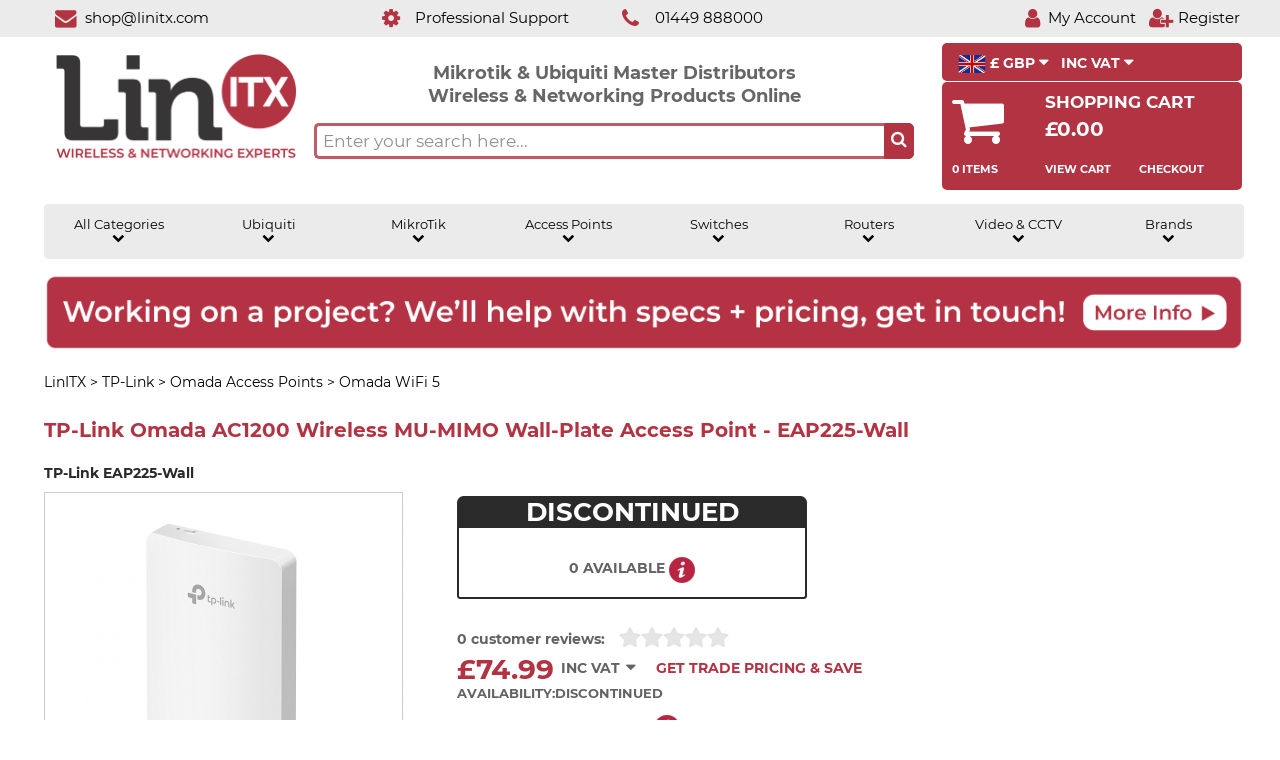

--- FILE ---
content_type: text/html; charset=UTF-8
request_url: https://linitx.com/product/TP-Link-Omada-AC1200-Wireless-MU-MIMO-Wall-Plate-Access-Point-EAP225-Wall/17642
body_size: 14265
content:
<!DOCTYPE html>
<html lang="en-GB">
<head>
<!--2020-1 -->
<title>TP-Link Omada AC1200 Wireless MU-MIMO Wall-Plate Access Point ...</title>
<meta charset="utf-8">
<meta name="viewport" content="width=device-width, initial-scale=1.0">
<meta name="description" content="TP-Link Omada EAP225-Wall AC1200 Wireless MU-MIMO Wall-Plate Access PointAt a Glance:Simultaneous 300 Mbps on 2.4 GHz and 867 Mbps on 5 GHzTotal 1,167 Mbps ...">
<meta name="keywords" content="TP-Link Omada AC1200 Wireless MU-MIMO Wall-Plate Access Point - EAP225-Wall">
<meta http-equiv="content-type" content="text/html; charset=UTF-8">
<link REL="shortcut icon" HREF="https://linitx.com/images/site/favicon.png">	
<link rel="icon" type="image/png" href="https://linitx.com/images/site/favicon.png" />
<!-- General Melchett -->
<link rel="icon" href="https://linitx.com/images/site/linitx-favicon-32.png" sizes="32x32">
<link rel="icon" href="https://linitx.com/images/site/linitx-favicon-57.png" sizes="57x57">
<link rel="icon" href="https://linitx.com/images/site/linitx-favicon-76.png" sizes="76x76">
<link rel="icon" href="https://linitx.com/images/site/linitx-favicon-96.png" sizes="96x96">
<link rel="icon" href="https://linitx.com/images/site/linitx-favicon-128.png" sizes="128x128">
<link rel="icon" href="https://linitx.com/images/site/linitx-favicon-196.png" sizes="196x196">
<!-- Android -->
<link rel="shortcut icon" sizes="196x196" href="https://linitx.com/images/site/linitx-favicon-196.png">
<!-- iOS -->
<link rel="apple-touch-icon" href="https://linitx.com/images/site/linitx-favicon-120.png" sizes="120x120">
<link rel="apple-touch-icon" href="https://linitx.com/images/site/linitx-favicon-152.png" sizes="152x152">
<link rel="apple-touch-icon" href="https://linitx.com/images/site/linitx-favicon-180.png" sizes="180x180">
<meta name="theme-color" content="#b23342">
<link rel="search" type="application/opensearchdescription+xml" title="Search LinITX" href="/browser_search.xml" />
<link rel="publisher" href="https://plus.google.com/+LinitxUK">
<meta name="google-site-verification" content="FUGbzIng9bhXOOZ0C0xzVES8rSfcFVG2-LBQFBKpM-4" />
<link rel="preload" as="font" href="/images/fonts/Montserrat/Montserrat-Italic.woff" type="font/woff" crossorigin="anonymous">
<link rel="preload" as="font" href="/images/fonts/Montserrat/Montserrat-BoldItalic.woff" type="font/woff" crossorigin="anonymous">
<link rel="preload" as="font" href="/images/fonts/Montserrat/Montserrat-Medium.woff" type="font/woff" crossorigin="anonymous">
<link rel="preload" as="font" href="/images/fonts/Montserrat/Montserrat-Regular.woff" type="font/woff" crossorigin="anonymous">
<link rel="preload" as="font" href="/images/fonts/Montserrat/Montserrat-Bold.woff" type="font/woff" crossorigin="anonymous">
<link rel="preload" as="font" href="/images/site/fonts/fontawesome-webfont.woff2?v=4.7.0" type="font/woff2" crossorigin="anonymous">
<link rel="stylesheet" href="/images/site/css/font-awesome.min.css">


<link rel="canonical" href="https://linitx.com/product/tp-link-omada-ac1200-wireless-mu-mimo-wall-plate-access-point-eap225-wall/17642" />

<meta property="og:email" content="shop@linitx.com"/>
<meta property="og:phone_number" content="+44-1449-888000"/>
<meta property="og:fax_number" content="+44-1449-724251"/>
<meta property="og:street-address" content="8 Williamsport Way"/>
<meta property="og:locality" content="Needham Market"/>
<meta property="og:region" content="Suffolk"/>
<meta property="og:postal-code" content="IP6 8RW"/>
<meta property="og:country-name" content="UK"/>
<meta property="og:title" content="TP-Link Omada AC1200 Wireless MU-MIMO Wall-Plate Access Point - EAP225-Wall"/>
<meta property="og:type" content="product"/>
<meta property="og:image" content="https://linitx.com/images/products/TP-Link_Omada_AC1200_Wireless_MU-MIMO_Wall-Plate_Access_Point_-_EAP225-Wall_main_small.jpg"/>
<meta property="og:site_name" content="LinITX.com"/>
<meta property="og:url" content="https://linitx.com/product/tp-link-omada-ac1200-wireless-mu-mimo-wall-plate-access-point-eap225-wall/17642"/>
<meta property="og:description" content="TP-Link Omada EAP225-Wall AC1200 Wireless MU-MIMO Wall-Plate Access PointAt a Glance:Simultaneous 300 Mbps on 2.4 GHz and 867 Mbps on 5 GHzTotal 1,167 Mbps Wi-Fi..." />
<meta property="fb:admins" content="703567534"/>
<meta property="fb:page_id" content="138845809499941" />
<meta name="twitter:card" content="summary" />
<meta name="twitter:site" content="@LinITX" />
<meta name="twitter:title" content="TP-Link Omada AC1200 Wireless MU-MIMO Wall-Plate Access Point - EAP225-Wall" />
<meta name="twitter:description" content="TP-Link Omada EAP225-Wall AC1200 Wireless MU-MIMO Wall-Plate Access PointAt a Glance:Simultaneous 300 Mbps on 2.4 GHz and 867 Mbps on 5 GHzTotal 1,167 Mbps Wi-Fi..." />
<meta name="twitter:image" content="https://linitx.com/images/products/TP-Link_Omada_AC1200_Wireless_MU-MIMO_Wall-Plate_Access_Point_-_EAP225-Wall_main_small.jpg" />

<link rel="stylesheet" type="text/css" href="/images/site/style401c.css?v=1.5.5">

<meta property="product:brand" content="TP-Link" />
<meta property="product:retailer_item_id" content="EAP225-Wall" />
<meta property="product:amount" content="62.49" />
<meta property="product:currency" content="GBP" />
<meta property="product:availability" content="out of stock" />
<meta property="product:condition" content="new" />
<link rel="stylesheet" href="/images/site/css/pure-min.css">    
<!--[if lte IE 8]>
    <link rel="stylesheet" href="/images/site/css/grid-old-ie.css">
    <link rel="stylesheet" href="/images/site/css/grids-responsive-old-ie-min.css">
<![endif]-->

<!--[if gt IE 8]><!-->
        <link rel="stylesheet" href="/images/site/css/grid.css">
	<link rel="stylesheet" href="/images/site/css/grids-responsive-min.css"> 
<!--<![endif]-->
<!--[if lt IE 9]>
	<script src="js/html5shiv.js"></script>
<![endif]-->
</head>
<script>
 var _paq = window._paq = window._paq || [];
</script>
<body>
      <div id='page' class='pure-g-50-50'>
		
			    <div id='header' class='pure-u-50-50'>
  <div id='pointless-limit' class='pure-g'>
  <span id='head-mail' class='pure-u-1-5 pure-u-sm-1-5 pure-u-md-20-50 nowrap centre correct'>
      <span class='header-text'>
        <a aria-description='shop email address' class=clean-link href='mailTo:shop@linitx.com'>
          <i class="fa fa-envelope linitxred valign"></i>
          <span class="head-text">shop@linitx.com</span>
        </a>
      </span>
  </span>
  <span id='head-support' class="pure-u-1-5 pure-u-sm-1-5 pure-u-md-14-50 nowrap">
    <span class='header-text'>
      <a aria-label='Professional Support' class=clean-link href='/support-request'>
        <i class="fa fa-cog linitxred correct"></i>&nbsp;
        <span class="head-text">Professional Support</span>
      </a>
      </span>
  </span>

  <span id='head-phone' class="pure-u-1-5 pure-u-sm-1-5 pure-u-md-14-50 nowrap">
    <span class='header-text'>
      <a aria-description='Phone number' class=clean-link href='Tel:01449 888000'>
        <i class="fa fa-phone linitxred correct"></i>&nbsp;
        <span class="head-text">01449 888000</span>
      </a>
      </span>
  </span>
  <span id='head-acc' class='pure-u-1-3 pure-u-sm-1-3 pure-u-md-15-50 push-right-nm'>
    <span class='header-text'>
      <a aria-description='Your account' class='clean-link' href='https://linitx.com/login.php' >
	<i class="fa fa-user linitxred"></i>&nbsp;
        <span class='head-text'>My Account&nbsp;&nbsp;</span>
      </a>
      <a aria-label='Register' class=clean-link href='https://linitx.com/login.php'>
        <i class="fa fa-user-plus linitxred"></i>
        <span class='head-text'>Register</span>
      </a>
      </span>
    </span>
</div>
</div>

<div id='site-header'>
  <div id='logo-search-cart' class='pure-u-1'>
    <a aria-label='Link to front page' href='/'><span id='site-logo' class='pure-u-1 pure-u-lg-5-24 pure-u-md-4-24  nowrap centre correct'><img class='llogo'
        fetchpriority="high" src='/images/site/images/linitxlogo.png' alt='LinITX logo'  style="min-height:5em"></span></a>
    <span id='site-search' class='pure-u-1 pure-u-lg-12-24 pure-u-md-10-24 nowrap centre'>

      <span class="pure-u-lg-1-24 pure-u-md-1-24"></span>

      <span class="pure-u-1 centre enhance">
        <div id='tagline'>
          Mikrotik &amp; Ubiquiti Master Distributors<br>
          Wireless &amp; Networking Products Online
        </div>


        <div class="search-wrap">
          <div class="search">
          <form class='search' method="get" id="squickfind" name="squickfind" action="/search.php">
            <input id='search-text' type="text" name="keywords" class="search-terms" placeholder="Enter your search here..." autocomplete="off" title='Enter your search terms here...' >
            <button id='search-button' aria-label='Search the site button' type="submit" value='submit' class="search-button" form='squickfind'>
              <i class="fa fa-search"></i>
            </button>
            </form>            
          </div>
          <div id='live-search-results'></div>          
        </div>
      </span>
    </span>
    </span>
<!-- cih -->
  
    <span id='site-cart' class='pure-u-1 pure-u-lg-6-24 pure-u-md-8-24  centre'>
      <div id='curr' class='rounded text-white background-linitxred'>
        <span class='cart-currency'>


        <div class="dropdown nowrap">
            <button class='dropbtn'><img  width='28px' height='20px' alt='UK flag for pound currency selection' class='currency-flag small' src='/images/site/images/uk-flag.png'> &pound; GBP              <i class="fa fa-caret-down"></i></button>
            <div class="dropdown-content">
              <a href="#" onclick='pcurrency($(this));' return false; data-uri='/product/tp-link-omada-ac1200-wireless-mu-mimo-wall-plate-access-point-eap225-wall/17642?prodid=17642' data-mu='78b18339e5583ead6cb090f0950792cd' data-currency=16  data-returnuri='%2Fproduct%2Ftp-link-omada-ac1200-wireless-mu-mimo-wall-plate-access-point-eap225-wall%2F17642%3Fprodid%3D17642'><img alt='UK Flag, UK Pounds' aria-label='UK flag for pound currency selection'  class='currency-flag small' src='/images/site/images/uk-flag.png'> &pound; GBP</a>
              <a href="#" onclick='pcurrency($(this));' return false; data-uri='/product/tp-link-omada-ac1200-wireless-mu-mimo-wall-plate-access-point-eap225-wall/17642?prodid=17642' data-mu='78b18339e5583ead6cb090f0950792cd' data-currency=44  data-returnuri='%2Fproduct%2Ftp-link-omada-ac1200-wireless-mu-mimo-wall-plate-access-point-eap225-wall%2F17642%3Fprodid%3D17642'><img alt='EU Flag, Euro' aria-label='EU flag for Euro currency selection' class='currency-flag small' src='/images/site/images/eu-flag.png'> &euro; EUR</a>
              <a href="#" onclick='pcurrency($(this));' return false; data-uri='/product/tp-link-omada-ac1200-wireless-mu-mimo-wall-plate-access-point-eap225-wall/17642?prodid=17642' data-mu='78b18339e5583ead6cb090f0950792cd' data-currency=135 data-returnuri='%2Fproduct%2Ftp-link-omada-ac1200-wireless-mu-mimo-wall-plate-access-point-eap225-wall%2F17642%3Fprodid%3D17642'><img alt='US Flag, US Dollar' aria-label='US flag for dollar currency selection' class='currency-flag small' src='/images/site/images/us-flag.png'> $ USD</a>
            </div>
        </div>

          <div class="dropdown nowrap">
            <button class="dropbtn">INC VAT <i class="fa fa-caret-down"></i></button>
            <div class="dropdown-content">
              <a href='#' id='incvat' onclick='pvat($(this)); return false;' data-uri='/product/tp-link-omada-ac1200-wireless-mu-mimo-wall-plate-access-point-eap225-wall/17642?prodid=17642' data-mu='78b18339e5583ead6cb090f0950792cd' data-action='Set ShowVAT' data-name='showvat' data-value=0 data-returnuri='%2Fproduct%2Ftp-link-omada-ac1200-wireless-mu-mimo-wall-plate-access-point-eap225-wall%2F17642%3Fprodid%3D17642' data-submit='INC' data-oname='incvat'>INC VAT</a>
              <a href='#' id='exvat' onclick='pvat($(this)); return false;' data-uri='/product/tp-link-omada-ac1200-wireless-mu-mimo-wall-plate-access-point-eap225-wall/17642?prodid=17642' data-mu='78b18339e5583ead6cb090f0950792cd' data-action='Set ShowVAT' data-name='showvat' data-value=1  data-returnuri='%2Fproduct%2Ftp-link-omada-ac1200-wireless-mu-mimo-wall-plate-access-point-eap225-wall%2F17642%3Fprodid%3D17642' data-submit='EXC' data-oname='excvat'>EX VAT</a>
            </div>
          </div>

          <div>&nbsp;</div>

      </div>
      <div class='rounded text-white background-linitxred pad-pt1'>

        <div class='pure-g-50-50'>
          <span class='pure-u-50-50'>
            <span class='pure-u-8-24 nowrap'>
              <i width=52px height=56px class='fa fa-shopping-cart cart-content-img'></i>
            </span>

            <span class='pure-u-16-24 nowrap cart-detail'>Shopping Cart</span><br>
            <span class='cart-detail-value'>&pound;0.00</span>
            <div class='pure-u-md-1 extrabar'><span class='pure-u-1-3 cart-detail-ic centre'>0 items</span><span
                class='pure-u-1-3 cart-detail-ic centre'><a class='clean-link-white' href="https://linitx.com/shoppingcart.php?pg=1">View Cart</a></span><span
                class='pure-u-1-3 cart-detail-ic centre'><a class='clean-link-white' href="https://linitx.com/shoppingcart.php?pg=1">Checkout</a></span> </div>
          </span>


        </div>
      </div>

    </span>
<script></script>

  </div>
  
	<div id='menu' class='pure-g'>
    <div id='meo' class='pure-u-1 navbar'>
    <div class="pure-u-1-8 dropdown nowrap">
    <button class="dropbtn first"><a class='clean-link clean-link-block' href='/category/allcategories/35'>All Categories<br><i class="fa fa-chevron-down"></i></a></button>
    <div class="dropdown-content scrollbar first">
<a href='/category/3g4g5gltemobiledata/1131'>3G 4G 5G LTE Mobile</a><a href='/category/accesspoints/1257'>Access Points</a><a href='/category/cables/1264'>Cables</a><a href='/category/firewalls/79'>Firewalls</a><a href='/category/installaccessories/1241'>Installation Accessories</a><a href='/category/mountingaccessories/1262'>Mounting Accessories</a><a href='/category/networkswitches/1258'>Network Switches</a><a href='/category/powersupplies/149'>Power Supplies</a><a href='/category/accesspoints/1260'>Routers</a><a href='/category/training/1060'>Training</a><a href='/category/videoandcctv/1259'>Video & CCTV</a><a href='/category/voipphones/1034'>VoIP Phones</a><a href='/category/wifi-6/1286'>WiFi 6</a><a href='/category/workingfromhome/1274'>Working From Home</a><hr><a href='/category/clearance/1126'>Clearance</a><a href='/category/spares/1269'>Spares</a><hr><a href='/category/ubiquiti/1038'>Ubiquiti</a><a href='/category/mikrotik/166'>MikroTik</a><a href='/latest'>Latest Products</a><a href='/category/sale/1025'>Sale</a><a href='/category/linitx-services/38'>LinITX Services</a>        </div>
    </div>
    <div class="pure-u-1-8 dropdown nowrap">
    <button class="dropbtn"><a class='clean-link clean-link-block' href='/category/ubiquiti/1038'>Ubiquiti<br><i class="fa fa-chevron-down"></i></a></button>
    <div class="dropdown-content scrollbar">
<a href='/category/ubiquiti60ghz/1255'>Ubiquiti 60GHz</a><a href='/category/airfibre/1067'>Ubiquiti airFiber</a><a href='/category/airmax/1140'>Ubiquiti airMax</a><a href='/category/amplifi/1149'>Ubiquiti AmpliFi</a><a href='/category/antennas/1236'>Ubiquiti Antennas</a><a href='/category/ubiquitibundles/1124'>Ubiquiti Bundles</a><a href='/category/ubiquiticable/1059'>Ubiquiti Cable</a><a href='/category/ubiquiticontroller/1123'>Ubiquiti Controller</a><a href='/category/ubiquitifibersfps/1159'>Ubiquiti Fiber & SFPs</a><a href='/category/ubiquiti-gpon/1267'>Ubiquiti GPON</a><a href='/category/ubiquitiltu/1268'>Ubiquiti LTU</a><a href='/category/ubiquitimounting/1066'>Ubiquiti Mounting Accessories</a><a href='/category/ubiquitiswitches/1150'>Ubiquiti Network Switches</a><a href='/category/ubiquitirefurb/1129'>Ubiquiti Open Box</a><a href='/category/ubiquitipower/1090'>Ubiquiti Power</a><a href='/category/ubiquitirouters/1151'>Ubiquiti Routers</a><a href='/category/ubiquitispares/1270'>Ubiquiti Spares</a><a href='/category/ubiquititraining/1064'>Ubiquiti Training</a><a href='/category/ubiquiti-uisp/1342'>Ubiquiti UISP</a><a href='/category/ubiquiti-unifi-access/1291'>Ubiquiti UniFi Access</a><a href='/category/ubiquitiunifiaps/1054'>Ubiquiti UniFi Access Points</a><a href='/category/unifi-gateways/1120'>Ubiquiti Unifi Gateways</a><a href='/category/ubiquitiunifivideo/1053'>Ubiquiti UniFi Video</a><a href='/category/ubiquitiunifiprotect/1243'>Ubiquiti UniFi Protect</a><a href='/category/ubiquitiwifi6/1290'>Ubiquiti WiFi 6</a><a href='/category/ubiquiti-wifi-7/1390'>Ubiquiti WiFi 7</a>        </div>
    </div>
    <div class="pure-u-1-8 dropdown nowrap">
    <button class="dropbtn"><a class='clean-link clean-link-block' href='/category/mikrotik/166'>MikroTik<br><i class="fa fa-chevron-down"></i></a></button>
    <div class="dropdown-content scrollbar">
<a href='/category/mikrotik60ghz/1173'>MikroTik 60Ghz</a><a href='/category/mikrotikantenna/1071'>MikroTik Antenna</a><a href='/category/mikrotikcloudcore/1073'>MikroTik Cloud Core Router</a><a href='/category/mikrotikcrs/1074'>MikroTik Cloud Router Switch</a><a href='/category/mikrotikconsultancy/1070'>MikroTik Consultancy</a><a href='/category/mikrotikrbenclosures/195'>MikroTik Enclosures</a><a href='/category/mikrotikfibre/1062'>MikroTik Fibre</a><a href='/category/mikrotikhomeofficeaps/1157'>MikroTik Home & Office APs</a><a href='/category/mikrotikhomeofficerouters/1155'>MikroTik Home & Office Routers</a><a href='/category/mikrotikhomeofficeswitches/1156'>MikroTik Home & Office Switches</a><a href='/category/mikrotikiotdevices/1247'>MikroTik IoT Devices</a><a href='/category/mikrotiklte3g4g5g/1239'>MikroTik LTE/3G/4G/5G</a><a href='/category/mikrotikmerch/1160'>MikroTik Merchandise</a><a href='/category/mikrotikmounting/1116'>MikroTik Mounting Brackets</a><a href='/category/mikrotikoutdoorwifi/1158'>MikroTik Outdoor WiFi</a><a href='/category/mikrotikpower/196'>MikroTik Power</a><a href='/category/mikrotikrouterboards/194'>MikroTik RouterBoards</a><a href='/category/mikrotikrouteroslicences/1001'>MikroTik RouterOS Licences</a><a href='/category/mikrotiktraining/1037'>MikroTik Training</a><a href='/category/mikrotik-wifi-6/1289'>MikroTik WiFi6</a>        </div>
    </div>
    <div class="pure-u-1-8 dropdown nowrap">
    <button class="dropbtn"><a class='clean-link clean-link-block' href='/category/accesspoints/1257'>Access Points<br><i class="fa fa-chevron-down"></i></a></button>
    <div class="dropdown-content scrollbar">
<a href='/category/alta-labs-access-points/1367'>Alta Labs Access Points</a><a href='/category/ligowave/1238'>Ligowave Access Points</a><a href='/category/mikrotikhomeofficeaps/1157'>MikroTik Home & Office APs</a><a href='/category/mikrotikoutdoorwifi/1158'>MikroTik Outdoor WiFi</a><a href='https://linitx.com/category/mikrotik-wifi-6/1289'>Mikrotik WiFi6</a><a href='/category/tp-link-omada-access-points/1317'>TP-Link Omada Access Points</a><a href='/category/airmax/1140'>Ubiquiti airMax</a><a href='/category/ubiquitiunifiaps/1054'>Ubiquiti UniFi Access Points</a><a href='/category/wifi-6-access-points/1286'>WiFi 6 Access Points</a><a href='/category/wifi-7/1388'>WiFi 7 Access Points</a>        </div>
    </div>
    <div class="pure-u-1-8 dropdown nowrap">
    <button class="dropbtn"><a class='clean-link clean-link-block' href='/category/networkswitches/1258'>Switches<br><i class="fa fa-chevron-down"></i></a></button>
    <div class="dropdown-content scrollbar">
<a href='/category/alta-labs-network-switches/1368'>Alta Labs Switches</a><a href='/category/netonixacswitch/1134'>Netonix AC Switches</a><a href='/category/netonixadcswitch/1144'>Netonix DC Switches</a><a href='/category/ubiquitisedgeswitch/1072'>Ubiquiti EdgeSwitch</a><a href='/category/unifiswitches/1122'>Ubiquiti Unifi Switches</a><a href='/category/unifiswitchesg2/1249'>Ubiquiti Unifi Switches Gen2</a><a href='/category/mikrotikcrs/1074'>MikroTik Cloud Router Switches</a><a href='/category/mikrotikhomeofficeswitches/1156'>MikroTik Home & Office Switches</a><a href='/category/teltonika-switches/1331 '>Teltonika Switches</a><a href='/category/tplink-poe-switches/1322'>TP-Link PoE Switches</a><a href='/category/tplink-smart-switches/1324'>TP-Link Smart Switches</a><a href='/category/tplink-switches/1326'>TP-Link Switches</a><a href='/category/network-switches/1258'>All Switches</a>        </div>
    </div>
    <div class="pure-u-1-8 dropdown nowrap">
    <button class="dropbtn"><a class='clean-link clean-link-block' href='/category/routers/1260'>Routers<br><i class="fa fa-chevron-down"></i></a></button>
    <div class="dropdown-content scrollbar">
<a href='/category/alta-labs-routers/1430'>Alta Labs Routers</a><a href='/category/mikrotikcloudcore/1073'>MikroTik Cloud Core Routers</a><a href='/category/mikrotikhomeofficerouters/1155'>MikroTik Home & Office Routers</a><a href='/category/routerboards/194'>MikroTik RouterBoards</a><a href='/category/open-source-routers/1306/1260,1306'>Open Source Routers</a><a href='/category/peplink/1237'>Peplink Routers</a><a href='/category/teltonika3g4g/1187'>Teltonika 3G 4G Routers</a><a href='/category/teltonika-routers/1339'>Teltonika Routers</a><a href='/category/tplink-3g4g-routers/1315'>TP-Link 3G 4G Routers</a><a href='/category/tplink-routers/1318'>TP-Link Routers</a><a href='/category/modular-routers/1305'>Turris Modular Routers</a><a href='/category/ubiquitirouters/1151'>Ubiquiti Routers</a><a href='/category/firewalls/79'>Firewalls</a>        </div>
    </div>
    <div class="pure-u-1-8 dropdown nowrap">
    <button class="dropbtn nearly-last"><a class='clean-link clean-link-block' href='/category/videoandcctv/1259'>Video & CCTV<br><i class="fa fa-chevron-down"></i></a></button>
    <div class="dropdown-content scrollbar nearly-last">
<a href='/category/tplink-vigi/1335'>TP-Link VIGI</a><a href='/category/ubiquitiunifiprotect/1243'>Ubiquiti UniFi Protect</a><a href='/category/unifi-protect-cameras/1244'>Ubiquiti UniFi Protect Cameras</a><a href='/category/ubiquitiunifiprotectkits/1245'>Ubiquiti UniFi Protect Kits</a><a href='/category/ubiquitiunifivideo/1053'>Ubiquiti UniFi Video</a>        </div>
    </div>
    <div class="pure-u-1-8 dropdown ">
    <button class="dropbtn last"><a class='clean-link clean-link-block' href='/pages/brands'>Brands<br><i class="fa fa-chevron-down"></i></a></button>
    <div class="dropdown-content scrollbar last">
<a href='/category/alta-labs/1366'>Alta Labs</a><a href='/category/mikrotik/166'>MikroTik</a><a href='/category/ubiquiti/1038'>Ubiquiti</a><a href='/category/unifi/1054'>UniFi</a><a href='/category/airmax/1140'>airMax</a><a href='/category/amplifi/1149'>AmpliFi</a><a href='/category/draytek/1300'>Draytek</a><a href='/category/gigaset/1216'>Gigaset</a><a href='/category/hilook/1167'>HiLook</a><a href='/category/hp-enterprise/1436'>HP Enterprise</a><a href='/category/ligowave/1238'>LigoWave</a><a href='/category/linitxproseries/1263'>LinITX Pro Series</a><a href='/category/netonix/1133'>Netonix</a><a href='/category/netspot/1252'>Netspot</a><a href='/category/pcengines/176'>PC Engines</a><a href='/brand/quwireless'>QuWireless</a><a href='/category/rfelements/1162'>RF Elements</a><a href='/category/snom/1217'>Snom</a><a href='/category/tachyon-networks/1403'>Tachyon Networks</a><a href='/category/teltonika/1174'>Teltonika</a><a href='/category/tplink/1313'>TP-Link</a><a href='/category/turris/1302'>Turris</a><a href='/category/tycon-systems/1312'>Tycon Systems</a><a href='/category/wireless-instruments/1301'>Wireless Instruments</a>        </div>
    </div>
  

    </div>

</div>

<div class="outer-menu">
  <input aria-label='Mobile menu' class="checkbox-toggle" type="checkbox" />
  <div class="hamburger">
    <div></div>
  </div>
  <div class="menu">
    <div>
      <div>
        <ul>
             <li><a href='/category/allcategories/35'>All Categories</a></li><li><a href='/category/ubiquiti/1038'>Ubiquiti</a></li><li><a href='/category/mikrotik/166'>MikroTik</a></li><li><a href='/category/accesspoints/1257'>Access Points</a></li><li><a href='/category/networkswitches/1258'>Switches</a></li><li><a href='/category/routers/1260'>Routers</a></li><li><a href='/category/videoandcctv/1259'>Video & CCTV</a></li><li><a href='/pages/brands'>Brands</a></li>        </ul>
      </div>
    </div>
  </div>
</div>
<div class='sale-banner clickable'>
<a href='https://2fdorn.share-eu1.hsforms.com/2x7394sq6R7aslt46fSyqCA' target=_new><img alt='Project Deals' src='/images/site/images/project-banner.png?t=1.014'></a>
</div>
</div>
 


    			
          <div id='main-content'>

		
      		

<meta name="twitter:card" content="summary_large_image">
<meta name="twitter:site" content="@LinITX">
<meta name="twitter:creator" content="@LinITX">
<meta name="twitter:title" content="TP-Link Omada AC1200 Wireless MU-MIMO Wall-Plate Access Point - EAP225-Wall">
<meta name="twitter:description" content="TP-Link Omada EAP225-Wall AC1200 Wireless MU-MIMO Wall-Plate Access PointAt a Glance:Simultaneous 300 Mbps on 2.4 GHz and 867 Mbps on 5 GHzTotal 1,167 Mbps Wi-Fi speeds with MU-MIMO4× 10/100 Mbps Eth...">
<meta name="twitter:image" content="https://linitx.com/images/products/TP-Link_Omada_AC1200_Wireless_MU-MIMO_Wall-Plate_Access_Point_-_EAP225-Wall_main_product.jpg">
<meta name="twitter:url" content="https://linitx.com/product/tp-link-omada-ac1200-wireless-mu-mimo-wall-plate-access-point-eap225-wall/17642">
<meta prath="https://linitx.com/product/tp-link-omada-ac1200-wireless-mu-mimo-wall-plate-access-point-eap225-wall/17642">
    <script type="application/ld+json">
{
  "@context": "http://schema.org/",
  "@type": "Product",
  "name": "TP-Link Omada AC1200 Wireless MU-MIMO Wall-Plate Access Point - EAP225-Wall",
  "image": "https://linitx.com/images/products/TP-Link_Omada_AC1200_Wireless_MU-MIMO_Wall-Plate_Access_Point_-_EAP225-Wall_main_product.jpg",
  "description": "TP-Link Omada EAP225-Wall AC1200 Wireless MU-MIMO Wall-Plate Access PointAt a Glance:Simultaneous 300 Mbps on 2.4 GHz and 867 Mbps on 5 GHzTotal 1,167 Mbps Wi-Fi speeds with MU-MIMO4× 10/100 Mbps Ethernet ports (1× uplink + 3× downlink)one downlink port supporting PoE pass-throughCentralised Cloud Management and Intelligent MonitoringOmada app f...",
  "mpn": "EAP225-Wall",
  "sku": "EAP225-Wall",
  "brand": {
    "@type":"Brand",
    "name": "TP-Link"
  } 
  ,
  "aggregateRating": {
    "@type": "AggregateRating",
    "ratingValue": "5",
    "reviewCount": "1"
  }   ,
  "offers": {
    "@type": "Offer",
    "url" : "https://linitx.com/product/tp-link-omada-ac1200-wireless-mu-mimo-wall-plate-access-point-eap225-wall/17642", 
    "priceCurrency": "GBP",
    "price": "74.99",
    "priceValidUntil": "2025-12-09",
    "itemCondition": "NewCondition",
    "availability": "Discontinued",
    "seller": {
      "@type": "Organization",
      "name": "LinITX"
    }
  }}
</script>

	<div id="body" class="pure-g product-body">
    <ul class="breadcrumbs" itemscope itemtype="http://schema.org/BreadcrumbList"><li class="noth" itemprop="itemListElement" itemscope itemtype="http://schema.org/ListItem"><a class="clean-link" href="/" itemprop="item"><span itemprop="name">LinITX</span><meta itemprop="position" content="1" /></a> > </li> <li class="noth" itemprop="itemListElement" itemscope itemtype="http://schema.org/ListItem"><a class="clean-link" href="https://linitx.com/category/tplink/1313/1313" itemprop="item"><span itemprop="name">TP-Link</span><meta itemprop="position" content="2" /></a> > </li><li class="noth" itemprop="itemListElement" itemscope itemtype="http://schema.org/ListItem"><a class="clean-link" href="https://linitx.com/category/omada-access-points/1317/1313,1317" itemprop="item"><span itemprop="name">Omada Access Points</span><meta itemprop="position" content="3" /></a> > </li><li class="noth" itemprop="itemListElement" itemscope itemtype="http://schema.org/ListItem"><a class="clean-link" href="https://linitx.com/category/omada-wifi-5/1341/1313,1317,1341" itemprop="item"><span itemprop="name">Omada WiFi 5</span><meta itemprop="position" content="4" /></a></li></ul>    <h1 class="pure-u-1 product-title">TP-Link Omada AC1200 Wireless MU-MIMO Wall-Plate Access Point - EAP225-Wall</h1>
    <h2 class='pure-u-1 shri'>TP-Link EAP225-Wall</h2>

    <div class="product-main-images pure-u-1 pure-u-md-1-3  nowrap">
    <div class='product-image'>
        <a href="https://linitx.com/images/products/TP-Link_Omada_AC1200_Wireless_MU-MIMO_Wall-Plate_Access_Point_-_EAP225-Wall_main_large.jpg" target="_new"><img   src="https://linitx.com/images/products/TP-Link_Omada_AC1200_Wireless_MU-MIMO_Wall-Plate_Access_Point_-_EAP225-Wall_main_product.jpg" alt="TP-Link Omada AC1200 Wireless MU-MIMO Wall-Plate Access Point - EAP225-Wall" /></a>
    </div>
    <div id='horizontal-prev' class='nowrap pure-u-2-24'><button class='button'><i title='Left arrow to scroll image list' class='fa fa-arrow-left'></i></button></div>

    		<div class="product-photos pure-u-20-24 nowrap">
		  		      <div class="photo ">
		        <a rel="productimages1" href="https://linitx.com/images/products/TP-Link_Omada_AC1200_Wireless_MU-MIMO_Wall-Plate_Access_Point_-_EAP225-Wall_main_large.jpg" title="TP-Link Omada AC1200 Wireless MU-MIMO Wall-Plate Access Point - EAP225-Wall Main Image" target="_new"><img  loading="lazy" src="https://linitx.com/images/products/TP-Link_Omada_AC1200_Wireless_MU-MIMO_Wall-Plate_Access_Point_-_EAP225-Wall_main_tiny.jpg" alt="TP-Link Omada AC1200 Wireless MU-MIMO Wall-Plate Access Point - EAP225-Wall Main Image"></a>
		      </div>
		      
		   		      <div class="photo ">
		        <a rel="productimages1" href="https://linitx.com/images/products/TP-Link_Omada_AC1200_Wireless_MU-MIMO_Wall-Plate_Access_Point_-_EAP225-Wall_inbox_large.jpg" title="TP-Link Omada AC1200 Wireless MU-MIMO Wall-Plate Access Point - EAP225-Wall package contents" target="_new"><img  loading="lazy" src="https://linitx.com/images/products/TP-Link_Omada_AC1200_Wireless_MU-MIMO_Wall-Plate_Access_Point_-_EAP225-Wall_inbox_tiny.jpg" alt="TP-Link Omada AC1200 Wireless MU-MIMO Wall-Plate Access Point - EAP225-Wall package contents"></a>
		      </div>
		      
		   		      <div class="photo end ">
		        <a rel="productimages1" href="https://linitx.com/images/products/TP-Link_Omada_AC1200_Wireless_MU-MIMO_Wall-Plate_Access_Point_-_EAP225-Wall_box_large.jpg" title="TP-Link Omada AC1200 Wireless MU-MIMO Wall-Plate Access Point - EAP225-Wall product 
box" target="_new"><img  loading="lazy" src="https://linitx.com/images/products/TP-Link_Omada_AC1200_Wireless_MU-MIMO_Wall-Plate_Access_Point_-_EAP225-Wall_box_tiny.jpg" alt="TP-Link Omada AC1200 Wireless MU-MIMO Wall-Plate Access Point - EAP225-Wall product 
box"></a>
		      </div>
		      
		           </div>
        <div id='horizontal-next' class='pure-u-2-24'><button class='button'><i title='Right arrow to scroll image list' class='fa fa-arrow-right'></i></button></div>
	    </div>

    <div class="product-main-info pure-u-1 pure-u-md-2-3">
        <div class='product-detail'>
        <span class="hidden">
        <div class="ratings">
            <span><span>0/5</span> from <span>0</span></span>
            <span class="hidden">

        </div>
    </span>
    <div class="product-stock-price" >

    <span class="h4 product-stock-status discontinued"><span>DISCONTINUED</span></span>
    <p class="product-stock-amount discontinued">0 available <a href='#' class='tool' data-tip='This is a LIVE stock count of the products in our warehouses.'><img width=26px height=26px alt='Shipping today cut off.' src='https://linitx.com/images/site/infoicon.png' border=0></a><span class=morestock><br></span></p><br>
    
    <span  id='reviews' class='star-container'><a href='#'><span class='star-rating-text'> 0 customer reviews:</span><div class="star-ratings nowrap"><span style="width:0%" class="star-ratings-rating"></span></div></a></div>
    <h3 class="product-price nowrap" ><span>&pound;74.99</span></h3>
    <div id='currbo' class="product-vat nowrap">
        <div class="dropdown">
            <button class="dropbtn">INC VAT<i class="fa fa-caret-down"></i></button>
            <div class="dropdown-content">
              <a href='#' id='incvatbody' onclick='pvat($(this)); return false;' data-uri='/product/tp-link-omada-ac1200-wireless-mu-mimo-wall-plate-access-point-eap225-wall/17642' data-mu='3bd6e95d97b0729139048797b078537d' data-action='Set ShowVAT' data-name='showvat' data-value=0 data-returnuri='%2Fproduct%2Ftp-link-omada-ac1200-wireless-mu-mimo-wall-plate-access-point-eap225-wall%2F17642' data-submit='INC' data-oname='incvat'>INC VAT</a>
              <a href='#' id='exvatbody' onclick='pvat($(this)); return false;' data-uri='/product/tp-link-omada-ac1200-wireless-mu-mimo-wall-plate-access-point-eap225-wall/17642' data-mu='3bd6e95d97b0729139048797b078537d' data-action='Set ShowVAT' data-name='showvat' data-value=1  data-returnuri='%2Fproduct%2Ftp-link-omada-ac1200-wireless-mu-mimo-wall-plate-access-point-eap225-wall%2F17642' data-submit='EXC' data-oname='excvat'>EX VAT</a>
            </div>
          </div>
        <a href="https://linitx.com/trade-application.php" title='Request trade pricing'>Get Trade Pricing &amp; Save</a>
</div>

         <p class="product-shipping">Availability:<span class='despatchTime'>DISCONTINUED</span></p>
 	<p class="product-quick-code">Linitx Quick Code # <a href="/product/tp-link-omada-ac1200-wireless-mu-mimo-wall-plate-access-point-eap225-wall/17642">17642</a>
<a href="#" class='tool' data-tip="Use the Quick Code # in the site Search box"  ><img width=26px height=26px alt="You can use the quick code in the search box" src='https://linitx.com/images/site/infoicon.png' border=0></a>
</p>
<p class="product-part-num">Manufacturer SKU: <span>EAP225-Wall</span><br>

<p class="product-part-manuf">Manufacturer: <a href='/brand/tp-link'><span>TP-Link</span></a></p>


<div class='other-categories'>
<span class='category-t'>Categories:</span>
<ul class="categories-list">
<li><a href="https://linitx.com/category/tplink/1313" class='clean-link'>TP-Link</a></li>
<li><a href="https://linitx.com/category/tplink-omada/1330" class='clean-link'>TP-Link Omada</a></li>
<li><a href="https://linitx.com/category/omada-access-points/1317" class='clean-link'>Omada Access Points</a></li>
<li><a href="https://linitx.com/category/omada-wifi-5/1341" class='clean-link'>Omada WiFi 5</a></li>
<li><a href="https://linitx.com/category/access-points/1257" class='clean-link'>Access Points</a></li>
</ul>
</div>

<br>
</div>
</div>

            <div class='pure-u-1 volume-pricing'>








</div>
<br><span class='pure-u-1-4 prodview eol wiggle'>This product is "End Of Life"</span>    </div>

<div class='pure-g'>
<div id='product-body-tabs' class="pure-u-1">
	<img alt='window dressing' class='section-icon nowrap' src="/images/site/images/side-dots-red.png">
<input class='nodisplay' id="productdescription" type="radio" name="product-detail-tabs" checked><label for="productdescription"><span class='section clickable'>Description</span></label><span class='pipe'>|</span><input class='nodisplay' id="productspecification" type="radio" name="product-detail-tabs"><label for="productspecification"><span class='section clickable'>Specification</span></label><span class='pipe'>|</span><input class='nodisplay' id="productbox" type="radio" name="product-detail-tabs"><label for="productbox"><span class='section clickable'>What's in the Box?</span></label><span class='pipe'>|</span><input class='nodisplay' id="productreviews" type="radio" name="product-detail-tabs"><label for="productreviews"><span class='section clickable'>Reviews</span></label><span class='pipe'>|</span><input class='nodisplay' id="productdatasheet" type="radio" name="product-detail-tabs"><label for="productdatasheet"><span class='section clickable'>Datasheet</span></label><section class='tabs pure-u-24-24' id='product-content-desc'>
<h3>TP-Link Omada EAP225-Wall AC1200 Wireless MU-MIMO Wall-Plate Access Point</h3><p><b>At a Glance</b>:</p><ul><li>Simultaneous 300 Mbps on 2.4 GHz and 867 Mbps on 5 GHz</li><li>Total 1,167 Mbps Wi-Fi speeds with MU-MIMO</li><li>4× 10/100 Mbps Ethernet ports (1× uplink + 3× downlink)</li><li>one downlink port supporting PoE pass-through</li><li>Centralised Cloud Management and Intelligent Monitoring</li><li>Omada app for ultra convenience and easy management</li><li>Ultra slim and conspicuous design blends into hotel rooms, hospitals, offices etc.</li><li>Easy Installation and PoE Support</li><li>Compatible with 86 mm / EU / US standard junction box</li><li>802.3af/at PoE support</li><li>MU-MIMO, Band Steering and Beamforming</li></ul><p>The <b>TP-Link Omada EAP225-Wall Access Point</b> is an AC1200 Wireless MU-MIMO Wall-Plate device designed for robust and fast WiFi connectivity. It provides fast dual-band speeds of 300 Mbps on the 2.4 GHz band and 867 Mbps on the 5 GHz band, totaling 1,167 Mbps.</p><p>The<b> EAP225-Wall</b> access point includes four 10/100 Mbps Ethernet ports (one uplink and three downlinks), with one downlink port supporting PoE pass-through.</p><p><b>EAP225-Wall </b>supports easy installation and 802.3af/802.3at PoE, compatible with standard junction boxes. It also features advanced wireless technologies include MU-MIMO, Band Steering, and Beamforming to optimise network performance.<br></p><p>The <b>Omada EAP225-Wall</b> can accommodate over 200 wireless clients and supports various wireless functions and security protocols, making it a versatile and secure solution for wireless networking.</p><p></p><p></p><p></p></section>

<section class='tabs pure-u-24-24' id='product-content-spec'>
<table class="specc" style="width: 60%;"><thead><tr><th colspan="2"><a>HARDWARE FEATURES</a></th></tr></thead><tbody><tr><th width="35%">Interface</th><td width="65%">• Uplink: 1× 10/100 Mbps Ethernet Port<br>• Downlink: 3× 10/100 Mbps Ethernet Ports (One port supports PoE OUT. The PoE OUT feature requires 802.3at PoE+ input and the maximum output is 13 W.)</td></tr><tr><th width="35%">Physical Security Lock</th><td width="65%">Yes</td></tr><tr><th width="35%">Button</th><td width="65%">Reset</td></tr><tr><th width="35%">Power Supply</th><td width="65%">802.3af/802.3at PoE</td></tr><tr><th width="35%">Power Consumption</th><td width="65%">9 watts /25.5 watts (PoE Out Included)</td></tr><tr><th width="35%">Dimensions ( W x D x H )</th><td width="65%">143 × 86 × 19.7 mm (5.6 × 3.4 × 0.8 in)</td></tr><tr><th width="35%">Antenna</th><td width="65%">2 Dual-Band Antennas<br>• 2.4 GHz: 2× 3 dBi<br>• 5 GHz: 2× 4 dBi</td></tr><tr><th width="35%">Mounting</th><td width="65%">Wall Plate Mounting</td></tr></tbody></table><table class="specc" style="width: 60%;"><thead><tr><th colspan="2"><a>WIRELESS FEATURES</a></th></tr></thead><tbody><tr><th width="35%">Wireless Client Capacity</th><td width="65%">200+*</td></tr><tr><th width="35%">Wireless Standards</th><td width="65%">IEEE 802.11n/g/b/ac</td></tr><tr><th width="35%">Frequency</th><td width="65%">2.4 GHz and 5 GHz</td></tr><tr><th width="35%">Signal Rate</th><td width="65%">• 5 GHz: Up to 867 Mbps<br>• 2.4 GHz: Up to 300 Mbps</td></tr><tr><th width="35%">Wireless Functions</th><td width="65%">• 16 SSIDs (Up to 8 SSIDs on each band)<br>• Enable/Disable Wireless Radio<br>• Automatic Channel Assignment<br>• Transmit Power Control (Adjust Transmit Power on dBm)<br>• QoS(WMM)<br>• Load Balance<br>• Rate Limit<br>• Reboot Schedule<br>• Wireless Schedule<br>• Wireless Statistics based on SSID/AP/Client</td></tr><tr><th width="35%">Wireless Security</th><td width="65%">• Captive Portal Authentication<br>• Access Control<br>• Wireless Mac Address Filtering<br>• Wireless Isolation Between Clients<br>• SSID to VLAN Mapping<br>• Local LAN port based VLAN<br>• Rogue AP Detection<br>• 802.1X Support<br>• 64/128/152-bit WEP / WPA / WPA2-Enterprise, WPA-PSK / WPA2-PSK</td></tr><tr><th width="35%">Transmission Power</th><td width="65%">• CE:<br>≤20 dBm (2.4 GHz, EIRP)<br>≤23 dBm (5 GHz, EIRP)<br><br>• FCC:<br>≤21 dBm (2.4 GHz)<br>≤21 dBm (5 GHz)</td></tr></tbody></table><table class="specc" style="width: 60%;"><thead><tr><th colspan="2"><a>MANAGEMENT</a></th></tr></thead><tbody><tr><th width="35%">Omada App</th><td width="65%">Yes</td></tr><tr><th width="35%">Centralized Management</th><td width="65%">• Omada Hardware Controller (OC300)<br>• Omada Hardware Controller (OC200)<br>• Omada Software Controller</td></tr><tr><th width="35%">Cloud Access</th><td width="65%">Yes. Requiring the use of OC300, OC200, or Omada Software Controller.</td></tr><tr><th width="35%">Email Alerts</th><td width="65%">Yes</td></tr><tr><th width="35%">LED ON/OFF Control</th><td width="65%">Yes</td></tr><tr><th width="35%">Management MAC Access Control</th><td width="65%">Yes</td></tr><tr><th width="35%">SNMP</th><td width="65%">v1,v2c</td></tr><tr><th width="35%">System Logging Local/Remote Syslog</th><td width="65%">Local/Remote Syslog</td></tr><tr><th width="35%">SSH</th><td width="65%">Yes</td></tr><tr><th width="35%">Web-based Management</th><td width="65%">HTTP/HTTPS</td></tr><tr><th width="35%">L3 Management</th><td width="65%">Yes</td></tr><tr><th width="35%">Multi-site Management</th><td width="65%">Yes</td></tr><tr><th width="35%">Management VLAN</th><td width="65%">Yes</td></tr></tbody></table><p><!--StartFragment--><!--EndFragment--></p><table class="specc" style="width: 60%;"><thead><tr><th colspan="2"><a>OTHERS</a></th></tr></thead><tbody><tr><th width="35%">Certification</th><td width="65%">CE, FCC, RoHS</td></tr><tr><th width="35%">System Requirements</th><td width="65%">Microsoft Windows XP, Vista, Windows 7, Windows 8, Windows10, Windows11, Linux</td></tr><tr><th width="35%">Environment</th><td width="65%">• Operating Temperature: 0–40 ℃ (32–104 ℉)<br>• Storage Temperature: -40–70 ℃ (-40–158 ℉)<br>• Operating Humidity: 10–90% RH non-condensing<br>• Storage Humidity: 5–90% RH non-condensing</td></tr></tbody></table></section>

<section class='tabs pure-u-24-24' id='product-content-box'>
<p><b>Box Contents</b>:</p><ul><li>EAP225-Wall Access Point</li><li>Installation Guide</li><li>Mounting Screws</li></ul></section>

<section class='tabs pure-u-24-24 scrollbar' id='product-content-review'>
<div class='nothing-here'>There are no reviews for this product yet.</div>
</section>

<section class='tabs pure-u-24-24' id='product-content-data'>
<div><br><br><span style="color:red"><strong>Please note that links to other websites are beyond our control. We link in good faith and are not be responsible for their content.</strong></span><br><br><a href="https://www.tp-link.com/uk/support/download/eap225-wall/" target="_blank">TP-Link Omada EAP225-Wall Datasheet</a><br><br></div></section>

<section class='tabs pure-u-24-24' id='product-content-videos'>
</section>
</div>
</div>
<span id='alternative-purchases'>
</span>
<span id='frequent-purchases'>
</span>
<span id='similar-items'></span>



</div>

<script>

 _paq.push(['setEcommerceView', "17642", "TP-Link Omada AC1200 Wireless MU-MIMO Wall-Plate Access Point - EAP225-Wall", "TP-Link" ]);

function deliveryCountdown(target,detail,addit) {

    var cutOff = document.getElementById(detail).getAttribute('data-time');

    if (cutOff != null) {
        var tzo = (new Date().getTimezoneOffset());
        console.log(tzo);

        var currentDateTime = new Date();
        var ukCurrentDateTime = new Date(currentDateTime.getTime() + (60000*(currentDateTime.getTimezoneOffset())));
        var month = ukCurrentDateTime.toLocaleString('en-GB', { month: 'long' });
        var targetTime = new Date(ukCurrentDateTime.getDate() + ' ' + month + ' ' + ukCurrentDateTime.getFullYear()+' '+cutOff );

        var countdown = setInterval(function() {
            var currentDateTime = new Date();
            var now = new Date(currentDateTime.getTime() + (60000*(currentDateTime.getTimezoneOffset()  )));
            var t = targetTime - now;

            var days = Math.floor(t / (1000 * 60 * 60 * 24));
            var hours = Math.floor((t%(1000 * 60 * 60 * 24))/(1000 * 60 * 60));
            var minutes = Math.floor((t % (1000 * 60 * 60)) / (1000 * 60));
            var seconds = Math.floor((t % (1000 * 60)) / 1000);

            document.getElementById(target).innerHTML =hours+"hrs "+minutes+"mins "+seconds+"secs";
            if (t < 0) {
                clearInterval(countdown);
                if (document.getElementById(detail))
                    document.getElementById(detail).innerHTML = "Despatched next working day";
                if (document.getElementById(addit))
                    document.getElementById(addit).innerHTML ='';
            }
        }, 1000);
    }
}

    if (typeof deliveryCountdown== 'function') {
        if (document.getElementById('clock'))
			deliveryCountdown('clock','despatchTime', 'remainTime');
	}
</script>

	
        	</div></div>

		 </div>
<div id='footer' class='pure-g'>
				<div class='pure-u-1-2  pure-u-md-1-4 nowrap detail-text centre-content'>
					<div class='c-content'>
						<h2 class='text-white detail-text'>About Us</h2>
						LinITX is a trademark of<br>
						<a class='clean-link-white' alt='Google Maps Link to location' href="https://www.google.com/maps/place/MultiThread+Consultants+Ltd/@52.145952,1.065791,16z/data=!4m5!3m4!1s0x0:0xc3b0eead289c0a18!8m2!3d52.145952!4d1.065791?hl=en">
						<img class='mtlogo' src='/images/site/images/smallmultithreadlogo.png' alt='Multithread Consultants Ltd.'></a>
						<br>
						Viral VPS is a proud member of the Multithread Family<br>
<a class='clean-link-white' alt='Viral VPS' href='https://viralvps.com'>   <img class='vrlogo' src='/images/site/images/smallvirallogo.png' alt='Viral VPS'></a>
						<br> <a class='clean-link-white' alt='Google Maps Link to location' href="https://www.google.com/maps/place/MultiThread+Consultants+Ltd/@52.145952,1.065791,16z/data=!4m5!3m4!1s0x0:0xc3b0eead289c0a18!8m2!3d52.145952!4d1.065791?hl=en">
						Multithread Consultants Ltd.<br />
						8 Williamsport Way<br />
						Needham Market<br />
						Suffolk<br />
						IP6 8RW<br />
						United Kingdom<br />
						Company registration: 02274702 <br />
						</a>
					</div>
				</div>

				<div class='pure-u-1-2 pure-u-md-1-4 nowrap'>
					<div class='c-content'>
					<h2 class='text-white detail-text'>Support</h2>
						<ul class='infooter'>
                                                                <li><a class='footer-link' href='https://linitx.com/support-request'>Professional Technical Support</a></li>
                                                                <li><a class='footer-link' href='https://linitx.com/training-request'>Training Request</a></li>
								<li><a class='footer-link' href='https://linitx.com/info/shipping'>Delivery Information</a></li>
								<li><a class='footer-link' href='https://linitx.com/info/returns'>Returns &amp; RMA</a></li>
								<li><a class='footer-link' href='https://linitx.com/info/waystopay'>Payment Options</a></li>
								<li><a class='footer-link' href='https://linitx.com/info/preorder'>Pre-Ordering</a></li>
								<li><a class='footer-link' href='https://linitx.com/info/contact'>Contact Us</a></li>

						</ul>
						
					</div>
				</div>

				<div class='pure-u-1-2 pure-u-md-1-4 nowrap'>
					<div class='c-content'>
						<h2 class='text-white detail-text'>Quick Links</h2>
						<ul class='infooter'>
								<li><a class='footer-link' href='https://linitx.com/account.php'>My Account</a></li>
								<li><a class='footer-link' href='https://linitx.com/account.php'>Register New Account</a></li>
								<li><a class='footer-link' href='/trade-application.php'>Trade Application</a></li>
								<li><a class='footer-link' href='/credit-application.php'>Credit Application</a></li>
								<li><a class='footer-link' href='https://linitx.com//info/warranty'>Warranty Information</a></li>
								<li><a class='footer-link' href='/info/extended-warranties'>Extended Warranty Information</a></li>
                                                                <li><a class='footer-link' href='/deliveries'>Recent Deliveries</a></li>
						</ul>

					</div>
				</div>

				<div class='pure-u-1-2  pure-u-md-1-4'>
						<div class='c-content'>
								<h2 class='text-white detail-text'>Legal</h2>
								<ul class='infooter'>
										<li><a class='footer-link' href='https://linitx.com/info/privacy'>Privacy Policy</a></li>
										<li><a class='footer-link' href='https://linitx.com/info/terms'>Terms &amp; Conditions</a></li>
										<li><a class='footer-link' href='https://linitx.com/info/cookies'>Cookies</a></li>
										<li><img alt='SagePay secure payments image' class='lfi' src='/images/site/images/secure-payments-sagepay-white.png'></li>
		
		
								</ul>

						</div>
				</div>
			</div>
			
			<div id='socialFooter'>
					<div class='pure-u-sm-1-24 pure-u-md-1-3'> </div>
					<div class='pure-u-1 pure-u-sm-22-24 pure-u-md-1-3'><hr></div>
					<div class='pure-u-sm-1-24 pure-u-md-1-3'> </div>
			</div>
					<div class='pure-g icontainer'>
						<div class='pure-u-sm-1-24 pure-u-md-1-3'></div>

						<div class='pure-u-22-24 pure-u-sm-22-24 pure-u-md-1-3 bigicons'>
								<div class='pure-u-1'>										
										<div class='pure-u-1-8'></div>

										<div class='pure-u-1-8'><a rel='noopener' aria-label='Link' class='clean-link-white' href='https://www.facebook.com/LinITX/' target='_blank'><i alt='Facebook page' class='fa fa-facebook'></i></a></div>
										<div class='pure-u-1-8'><a rel='noopener' aria-label='Link' class='clean-link-white' href='https://twitter.com/LinITX?lang=en' target='_blank'><i alt='Twitter page' class='fa fa-twitter'></i></a></div>
										<div class='pure-u-1-8'><a rel='noopener' aria-label='Link' class='clean-link-white' href='https://www.linkedin.com/company/linitx.com/' target='_blank'><i alt='Linked-in page' class='fa fa-linkedin'></i></a></div>
										<div class='pure-u-1-8'><a rel='noopener' aria-label='Link' class='clean-link-white' href='https://www.youtube.com/channel/UCOPSkVNBR1TzvnHHUH5qJyg/' target='_blank'><i alt='Youtube page' class='fa fa-youtube'></i></a></div>										
										
										<div class='pure-u-1-8'><a rel='noopener' aria-label='Link' class='clean-link-white' href='https://goo.gl/maps/Kg4JUuHWPTQoLL6eA' target='_blank'><i alt='Google page' class='fa fa-google'></i></a></div>
										<div class='pure-u-1-8'><a rel='noopener' aria-label='Link' class='clean-link-white' href='https://blog.linitx.com' target='_blank'><img alt='LinITX Blog' class='image-scale' src='https://linitx.com/images/site/blog.png'></a></div>

								</div>
								<br>
						</div>
						<div class='pure-u-sm-1-24 pure-u-md-1-3'></div>
					</div>
				
					<div id='lowFooter' class='pure-u-5-5'>Copyright &copy; 2002-2025 Multithread Consultants Ltd. </div>
<a href="#" class="scrollToTop" title="Scroll to page top"><i class="fa fa-arrow-circle-up fa-3x"></i></a>		
<link rel="stylesheet" type="text/css" href="/js/jquery.gritter.css" lazyload>
<link rel="stylesheet" type="text/css" href="/js/colourbox.css" lazyload>
<script language="javascript" src="/js/jq-all-min.js"></script> 
<script language="javascript" src="/js/jquery.linitx2.js?v=1.0.45.4"></script>
<script type="text/javascript">

    if (typeof ckiet !== 'undefined') 
	    dly = ckiet;
    else
	    dly = 14000;

    var options = {

		cookieTypes: [
                {
                    type: 'Analytics',
                    value: 'analytics',
                    description: 'Cookies related to site visits, browser types, etc.'
                }
            ],
        title: '&#x1F36A; Accept Cookies & Privacy Policy?',
        message: 'We use essential cookies for the running of the site and analytics so that we can analyse and improve the user experience. By default only essential cookies are enabled as they are required. Analytics cookies are used for analytics and ads personalisation by Google',
        delay: dly,
		expires: 99999,
		uncheckBoxes:false,
        link: '/info/privacy',
        onAccept: function(){
            var myPreferences = $.fn.ihavecookies.cookie();
            console.log('Yay! The following preferences were saved...');
            console.log(myPreferences);
        },
        acceptBtnLabel: 'Accept Cookies',
        moreInfoLabel: 'More information',
        cookieTypesTitle: 'Select which cookies you want to accept',
        fixedCookieTypeLabel: 'Essential (required)',
		fixedCookieTypeDesc: 'These are essential for the website to work correctly.',
	}
</script>	



<script language="javascript">
                $(document).ready (function(){
					
					$(document).linitx('init');
						
					$(".reqrd").hide();

				$('body').ihavecookies(options);
		
		var reSelCn = 0;

		$(document).keydown(function(e) {

			 if (($('#search-text').is(':focus')  || $("#live-search-results > ul > li > a").is(":focus")) && e.keyCode == 38) { // up
			
				reSelCn = parseInt($("#live-search-results").attr('reSelCn')) || 0;
				$("#live-search-results > ul > li:nth-child("+reSelCn+") > a").removeClass('selected');

				reSelCn = reSelCn -1
			
				if (reSelCn < 1) reSelCn = $('#live-search-results > ul > li').length;
				$("#live-search-results > ul > li:nth-child("+reSelCn+") > a").addClass('selected');
				$("#live-search-results").attr('reSelCn',reSelCn);
				
				e.preventDefault();				
			}
				 	
			if (($('#search-text').is(':focus') || $("#live-search-results > ul > li > a").is(":focus")) && e.keyCode == 40) { // down

				reSelCn = parseInt($("#live-search-results").attr('reSelCn')) || 0;

				$("#live-search-results > ul > li:nth-child("+reSelCn+") > a").removeClass('selected');

				reSelCn = reSelCn +1
				if (reSelCn > $('#live-search-results > ul > li').length) reSelCn = 1;

				$("#live-search-results > ul > li:nth-child("+reSelCn+") > a").addClass('selected').focus();
				$("#live-search-results").attr('reSelCn',reSelCn);

				e.preventDefault();
			}

			if ($("#live-search-results > ul > li > a").is(":focus") && e.keyCode == 13){ //Enter
				//:w
				reSelCn = parseInt($("#live-search-results").attr('reSelCn')) || 0;
				uri =  $("#live-search-results > ul > li:nth-child("+reSelCn+") > a").attr('href');
				window.location.href = uri;
				e.preventDefault();
				
        	}
    	}); 


        $('#desktopswitch').click(function(){

                $.ajax({
                type: "POST",
                url: window.location.href,
                data: "action=desktop",
                success: function(msg) {
                    location.reload();
                },
                error: function(msg) {
                }
            });

        });

        $('#mobileswitch').click(function(){

                $.ajax({
                type: "POST",
                url: window.location.href,
                data: "action=mobile",
                success: function(msg) {
                    location.reload();
                },
                error: function(msg) {
                }
            });

			$(window).scroll(function(){
		if ($(this).scrollTop() > 100) {
			$('.scrollToTop').fadeIn();
		} else {
			$('.scrollToTop').fadeOut();
		}
	
	});
	
	//Click event to scroll to top
	$('.scrollToTop').click(function(){
		$('html, body').animate({scrollTop : 0},800);
		return false;
	});


        });

	$.fn.stars = function() {
	    return this.each(function(i,e){$(e).html($('<span/>').width($(e).text()*16));});
	};

	jQuery.expr[':'].focus = function(elem) {
  		return elem === document.activeElement && (elem.type || elem.href);
	};


	$('.product-keywords p').each( function() {
		var words = $(this).html().split(", ");

		$(this).html('');

		$(this).append('<strong style="font-size:16px;">Alternative model numbers:</strong><br><br>');

		for(var i=0; i< words.length; i++){
			tag = words[i]+ ((i< words.length-1) ? ",":"");
			$(this).append("<span class='taggy'>"+tag.replace(",","")+"</span>");
		}

			$(this).append("<div style='clear:both; display: block; padding: 0px;'></div>");

		});


		// fix Windows users with single click set as double click.

		$("#paynow").click(function(e){
			var $el = $(this);
			$el.hide();
			$('#procco').show();
			/*
			if ($el.data('clicked')){
				e.preventDefault();
	        		e.stopPropagation();
		    	    	e.stopImmediatePropagation();
			} else {
				$el.data('clicked', true);
				window.setTimeout(function(){        
						$el.removeData('clicked');
					}
					, 5000);
		}*/
		});

});



</script>

<script>
  _paq.push(['trackPageView']);
  _paq.push(['enableLinkTracking']);
  _paq.push(["setDocumentTitle", document.domain + "/" + document.title]);
  _paq.push(["setCookieDomain", "linitx.com"]);
  _paq.push(["setDomains", ["linitx.com"]]);
(function() {
    var u="//linitx.com/";
    _paq.push(["setTrackerUrl", u+"matomo.php"]);
    _paq.push(["setSiteId", "2"]);
    var d=document, g=d.createElement("script"), s=d.getElementsByTagName("script")[0];
    g.type="text/javascript"; g.async=true; g.defer=true; g.src=u+"matomo.php"; s.parentNode.insertBefore(g,s);
})();
</script>



<script type="text/javascript">
        function tick(){
                //$('#ticker li:first').slideUp( function () { $(this).appendTo($('#ticker')).slideDown(); });
		$('#ticker li:first').animate({'opacity':0}, 300, function () { 
			$(this).remove();
                        $(this).appendTo($('#ticker')).css('opacity', 1); 

		});
        }

	if ($('#ticker').length > 0) {

		$('#ticker').mouseover(function() {
			window.clearInterval(tickIntervalId);
		}).mouseout(function() {
			tickIntervalId = window.setInterval(function(){tick()}, 5000);
		});

		var tickIntervalId = window.setInterval(function(){tick()}, 5000);
	        //setInterval(function(){ tick () }, 5000);
	}
</script>
<script type="text/javascript" src="https://linitx.com/images/site/map/map.js?vd=1.20.29"></script>
<!-- footer_eof //-->
	</div>

<script type="application/ld+json">
{ "@context" : "http://schema.org",
  "@type" : "Organization",
  "url" : "https://linitx.com",
  "sameAs" : [
   "https://twitter.com/linitx",
   "https://www.facebook.com/LinITX",
   "https://www.yell.com/biz/linitx-com-ipswich-9730911", 
   "https://www.instagram.com/linitxcom/?hl=en",
   "https://www.linkedin.com/company/linitx.com/",
   "https://www.youtube.com/channel/UCOPSkVNBR1TzvnHHUH5qJyg/"
   ],
  "logo" : "https://linitx.com/images/site/logo.jpg",
  "contactPoint" : [
    { "@type" : "ContactPoint",
      "telephone" : "+44-1449-888000",
      "contactType" : "customer service"
    } , {
      "@type" : "ContactPoint",
      "telephone" : "+44-1449-888000",
      "contactType" : "technical support"
    }, {
      "telephone" : "+44-1449-888000",
      "contactType" : "sales"
    } ] }
</script>

<script type="application/ld+json">
{
  "@context": "http://schema.org",
  "@type": "WebSite",
  "url": "https://linitx.com/",
  "potentialAction": {
    "@type": "SearchAction",
    "target": "https://linitx.com/search.php?keywords={search_term_string}",
    "query-input": "required name=search_term_string"
  }
}
</script>	</div>
</body>
</html>

--- FILE ---
content_type: text/css
request_url: https://linitx.com/images/site/style401c.css?v=1.5.5
body_size: 18667
content:
@font-face{font-family:montserrat;src:url(../fonts/Montserrat/Montserrat-Regular.woff) format("woff");font-weight:400;font-style:normal;font-display:swap}
@font-face{font-family:montserrat;src:url(../fonts/Montserrat/Montserrat-Italic.woff) format("woff");font-weight:400;font-style:italic;font-display:swap}
@font-face{font-family:montserrat;src:url(../fonts/Montserrat/Montserrat-Bold.woff) format("woff");font-weight:700;font-style:normal;font-display:swap}
@font-face{font-family:montserrat;src:url(../fonts/Montserrat/Montserrat-BoldItalic.woff) format("woff");font-weight:700;font-style:italic;font-display:swap}
@font-face{font-family:montserrat-black;src:url(../fonts/Montserrat/Montserrat-Black.woff) format("woff");font-weight:400;font-style:normal;font-display:swap}
@font-face{font-family:montserrat-black;src:url(../fonts/Montserrat/Montserrat-BlackItalic.woff) format("woff");font-weight:400;font-style:italic;font-display:swap}
@font-face{font-family:montserrat-extra;src:url(../fonts/Montserrat/Montserrat-ExtraBold.woff) format("woff");font-weight:bolder;font-style:normal;font-display:swap}
@font-face{font-family:montserrat-extra;src:url(../fonts/Montserrat/Montserrat-ExtraBoldItalic.woff) format("woff");font-weight:700;font-style:italic;font-display:swap}
@font-face{font-family:montserrat-extralight;src:url(../fonts/Montserrat/Montserrat-ExtraLight.woff) format("woff");font-weight:400;font-style:normal;font-display:swap}
@font-face{font-family:montserrat-extralight;src:url(../fonts/Montserrat/Montserrat-ExtraLightItalic.woff) format("woff");font-weight:lighter;font-style:italic;font-display:swap}
@font-face{font-family:montserrat-light;src:url(../fonts/Montserrat/Montserrat-Light.woff) format("woff");font-weight:lighter;font-style:normal;font-display:swap}
@font-face{font-family:montserrat-light;src:url(../fonts/Montserrat/Montserrat-LightItalic.woff) format("woff");font-weight:400;font-style:italic;font-display:swap}
@font-face{font-family:montserrat-medium;src:url(../fonts/Montserrat/Montserrat-Medium.woff) format("woff");font-weight:400;font-style:normal;font-display:swap}
@font-face{font-family:montserrat-medium;src:url(../fonts/Montserrat/Montserrat-MediumItalic.woff) format("woff");font-weight:400;font-style:italic;font-display:swap}
@font-face{font-family:montserrat-semi;src:url(../fonts/Montserrat/Montserrat-SemiBold.woff) format("woff");font-weight:700;font-style:normal;font-display:swap}
@font-face{font-family:montserrat-semi;src:url(../fonts/Montserrat/Montserrat-SemiBoldItalic.woff) format("woff");font-weight:700;font-style:italic;font-display:swap}
@font-face{font-family:montserrat-thin;src:url(../fonts/Montserrat/Montserrat-ThinItalic.woff) format("woff");font-weight:thin;font-style:italic;font-display:swap}
@font-face{font-family:montserrat-thin;src:url(../fonts/Montserrat/Montserrat-Thin.woff) format("woff");font-weight:thin;font-style:normal;font-display:swap}
*{font-family:montserrat,Arial,Helvetica,sans-serif}
html{font-size:14px;text-decoration:none; overflow-x:hidden; scroll-behavior: smooth;}
body{font-family:montserrat,Arial,Helvetica,sans-serif}
h1{font-size:3rem}
h2{font-size:2.5rem}
h3{font-size:2rem}
.nowrap{float:left}
.nowrapr{float:right}
.spanmarker{border-color:#000;border-width:1px}
.centre{margin:auto}
.imagewrap{float:left;padding-right:10px;padding-bottom:10px}
a{text-decoration:none;color:#b23342;font-size:1em}
span.email:before{content:"";display:block;background:url(/images/ezmail.png) no-repeat;width:20px;height:20px;float:left;margin:0 6px 0 0}
#header{color:#000;background-color:#ebebeb;min-height:2.4em;display:flex;display:-webkit-flex;display:-ms-flex;align-items:center;justify-content:center;font-size:1.1em}
.head-text{display:inline-block}
#header .correct{margin-left:1em}
#site-header{background-color:#fff;padding-bottom:.3em;max-width:1200px;margin:auto;padding-right:.5em;padding-left:1em}
#ls-cont{font-size:.8em}
#ls-cont .highlight,#header .highlight{font-weight:400}
#header .header-text,#header .header-text > a{font-family:montserrat-medium,Arial,Helvetica,sans-serif}
#header .header-text > a{font-size:1em; width: 7em;}
.fa{vertical-align:top}
#header i.fa{font-size:1.4em; width: 1.2em;}
#header{text-align:left}
#main-content{color:#000;background-color:#fff;min-height:30em;max-width:1200px;margin:auto;padding-right:.5em;padding-left:1em}
#main-content-int{background-color:#fff;padding-left:1em;padding-right:1em}
#logo-search-cart{padding-top:.4em;color:#000;background-color:#fff;min-height:5em}
#logo-search-cart .llogo{width:inherit;max-width:100%;width:auto;margin-top:.5em}
#logo-search-cart #site-search .enhance{font-weight:700;font-size:1.2em}
#logo-search-cart #site-search #tagline{font-size:calc(0.7em + 0.5vw);text-align:center;color:#666}
.push-right{text-align:right;margin-right:1em}
.push-right-nm{text-align:right;padding-right:0;margin-right:0}
.bar-view{display:inline-block}
.search{width:100%;display:flex}
.search-terms{width:100%;border:3px solid #b23342;border-right:0;padding:.3em;border-radius:5px 0 0 5px;outline:0;color:#000;font-weight:400;margin-bottom:1em;opacity:.8}
.search-terms:focus{color:#b23342}
.search-button{max-width:100%;height:36px;border:1px solid #b23342;background:#b23342;text-align:center;color:#fff;border-radius:0 5px 5px 0;cursor:pointer;font-size:1em}
.search-wrap{margin-top:1em}
#live-search-results > ul > li{background:#edeff0;color:#000;overflow:hidden}
#live-search-results > ul > li:hover{background:#b23342;color:#edeff0}
#live-search-results > ul > li > a:hover{background:#b23342;color:#edeff0}
#live-search-results > ul > li > a.selected{background:#b23342;color:#edeff0}
#live-search-results > ul{display:block;list-style-type:disc;margin-block-start:.2em;margin-block-end:.2em;margin-inline-start:0;margin-inline-end:0;padding-inline-start:0}
#live-search-results > ul > li{list-style-type:none;font-weight:400}
#live-search-results{display:none;position:absolute;background:#edeff0;margin-top:-1em;padding-left:.5em;padding-right:.5em;border-width:.1em;border-color:#b23342;border-style:solid;z-index:999999;cursor:pointer;opacity:.9;border-radius:.25em}
#site-cart.pure-u-1{padding-right:.1em;padding-bottom:1em}
#site-cart.pure-u-lg-6-24,#site-cart.pure-u-md-8-24,#site-cart{padding-right:.1em;padding-bottom:1em;float:right}
#site-logo{padding-left:.5em;margin-right:1em}
span.cart-currency{text-transform:uppercase;font-size:1em;font-weight:700}
span.cart-currency i.fa{font-size:1.2em}
span.cart-detail{text-transform:uppercase;font-size:1.2em;font-weight:700;margin-bottom:.3em}
span.cart-detail-value{font-size:1.4em;margin-bottom:1em;font-weight:bolder}
#pointless-limit{margin:0;padding:0;max-width:1200px;width:100%}
span i.cart-content-img{font-size:4em}
span.cart-detail-ic{font-weight:700;text-transform:uppercase;font-size:.8em}
#site-cart .extrabar{margin-top:1em}
.pad-pt1{margin-top:.1em}
.rounded{padding:10px;border-radius:5px;-moz-border-radius:5px;-webkit-border-radius:5px}
#site-header > div.sale-banner{margin-top:1em}
#site-header > div.sale-banner.clickable > a > img{max-width:100%}
#banners{margin-top:.5em}
#banners img.lspan{max-width:99%;padding-right:.5em;width:auto}
#banners img.rtspan{width:inherit;max-width:100%}
#banners img.rbspan{width:inherit;max-width:100%}
#lower-right-hero{margin-top:.3em}
#upper-right-hero,#lower-right-hero{margin-left:.4em}
#pointers > div{display:-webkit-flex;display:-ms-flexbox;display:flex;overflow:hidden;border-radius:.25em}
#pointers > div > a{text-decoration:none;color:#b23342;font-size:1em}
#pointers > div > a > div.card{display:flex;border-radius:.25em;position:relative;margin:.2em;min-height:100%;box-sizing:border-box;box-shadow:1px 1px 1px 1px #fff inset}
#pointers > div > a > div.card.rightonly{margin:0 .1em 0 0}
#pointers > div > a > div.card.leftonly{margin:0}
#pointers > div > a > div.card.noleft{margin:.2em;margin-top:.2em;margin-right:.2em;margin-bottom:.2em;margin-left:0}
#pointers > div > a > div.card.noright{margin:.2em;margin-top:.2em;margin-right:0;margin-bottom:.2em;margin-left:.2em}
#pointers > div > a > div.card > div{padding:10px;align-items:center}
#pointers > div > a > div.card > div.icon{background-color:#ebebeb;color:#2a2a2a;border-top-left-radius:.25em;border-bottom-left-radius:.25em;float:left}
#pointers > div > a > div.card > div.icon > img{width:11.5em;height:auto;position:relative;top:2em}
#pointers > div > a > div.card > div.text > img{height:auto;position:relative}
#pointers > div > a > div.card > div.icon > img.ts{width:11.5em}
#pointers > div > a > div > div.text > span,#pointers > div > a > div > div.text > div.text > span{font-weight:700;padding-bottom:.5em;display:block;font-size:1.1em}
#pointers > div > a > div.card > div.text,#pointers > div > div.card > div.text{border-top-right-radius:.25em;border-bottom-right-radius:.25em;background-color:#ebebeb;color:#2a2a2a;font-size:1em;min-height:5.1em}
#pointers{text-align:center;margin-top:.5em}
#pointers > div > a > div > div.text > div > span.highlight,#pointers > div > div > div.text > div > span.highlight{color:#b23342;font-weight:700}
.point{background-color:#ebebeb;border-radius:.25em;min-height:7.3em;border-right:.3em solid #fff;min-height:9em}
.point:nth-last-child(1){border-right:.4em solid #fff}
#pointers > div > a > div > div > img,#pointers > div > div > div > img{max-height:100%;max-width:98%;width:auto;height:auto;position:absolute;top:0;bottom:0;left:0;right:0;margin:auto}
.point{height:60px;width:60px;position:relative}
.pfoint img{width:inherit;max-width:4em;height:auto;width:auto;padding:1em;max-width:75%}
.badge-title{padding-top:1.5em;padding-bottom:.5em;padding-right:1em;font-weight:700;font-size:.9em;display:block;text-transform:uppercase}
.badge-detail .highlight{color:#b23342;font-weight:700}
span.badge-detail > img{max-width:70%;padding-top:0}
#pointers > div > a > div > div > span.badge-detail,#pointers > div > div > div > span.badge-detail{padding-right:1em}
.section-icon{height:1.3em;width:1.3em;padding-top:.1em;padding-bottom:.3em;padding-right:.6em;vertical-align:bottom}
.section{font-size:1.3em}
#footer{padding:2em;color:#fff;background-color:#b23342;min-height:18em;max-width:100%;clear:both}
#page > div.icontainer > div.bigicons > div > div > a > img,body > div.icontainer > div.bigicons > div > div > a > img{width:1em}
h2.detail-text{font-size:1.6rem}
.detail-text{font-size:.9rem}
#footer .centre-content{text-align:center}
#footer .c-content{display:inline-block;margin-right:1em;font-size:1.1em}
ul.infooter li img.lfi{width:12em}
#footer img.mtlogo{width:20em; margin-bottom: 1em; margin-top: 1em;}
#footer img.vrlogo{width:10em; margin-bottom: 1em; margin-top: 1em;}
ul.infooter{list-style-type:none;padding-inline-start:0}
ul.infooter li{margin-top:1em}
.icontainer,#socialFooter{background-color:#b23342;color:#ebebeb;display:flex;display:-webkit-flex;display:-ms-flex;align-items:center;justify-content:center;font-size:.9em}
.icontainer div.bigicons{font-size:2em}
#socialFooter div hr{color:#fff;background-color:#fff;border:0;height:.3em}
#lowFooter{color:#b23342;background-color:#ebebeb;display:flex;display:-webkit-flex;display:-ms-flex;align-items:center;justify-content:center;font-size:.9em}
.background-linitxred,.linitxred-bg{background-color:#b23342}
.linitxred,.text-linitxred{color:#b23342}
.text-white{color:#fff}
@media screen and (min-width: 35.5em) and (max-width: 47.9em) {
.sacrificial{display:none}
}
@media screen and (min-width: 48em) and (max-width: 63.9em) {
.sacrificial{display:inline-block}
}
@media screen and (min-width: 64em) {
.sacrificial{display:inline-block}
}
@media screen and (min-width: 80em) {
.sacrificial{display:inline-block}
}
.outer-menu,#hamburger-menu{display:none}
#menu{background-color:#fff;max-width:1200px;margin:auto}
.clear{clear:both}
.blocke{min-height:3em}
#meo.navbar{background-color:#ebebeb;border-radius:5px;-moz-border-radius:5px;-webkit-border-radius:5px}
#meo div.dropdown > .dropbtn.first{border-radius:5px}
#meo div.dropdown > .dropbtn.last{border-radius:5px}
#meo .dropbtn{background-color:#ebebeb;color:#000;padding:1em;font-size:.9em;border:0;width:100%;outline:0}
#meo .dropdown{position:relative;display:inline-block}
#meo hr{margin-left:1em;margin-right:1em}
#meo > div > div.dropdown-content.first{overflow-x:auto;columns:5 17em;-webkit-column-rule:1px dotted #ddd;-moz-column-rule:1px dotted #ddd;column-rule:1px dotted #ddd;min-width:50em}
#meo .dropdown-content{font-weight:400;display:none;position:absolute;background-color:#ebebeb;min-width:260px;max-height:400px;z-index:5;box-shadow:0 1px 3px rgba(0,0,0,0.12),0 1px 2px rgba(0,0,0,0.24);transition:all .3s cubic-bezier(0.25,0.8,0.25,1);overflow-x:hidden;overflow-y:auto;border:1px solid #b23342}
#meo .dropdown-content a{color:#000;padding:.5em 1em;text-decoration:none;display:block;font-weight:400}
#meo .dropdown-content a:hover{background-color:#b23342;color:#fff}
#meo .dropdown:hover .dropdown-content{display:block}
#meo .dropdown-content.nearly-last,#meo .dropdown-content.last{right:0;left:auto}
#meo .dropdown:hover .dropbtn{background-color:#b23342;color:#fff}
.scrollbar{scrollbar-color:#b23342 rgba(0,0,0,0.1);scrollbar-width:auto}
.scrollbar::-webkit-scrollbar{width:.5em}
.scrollbar::-webkit-scrollbar-track{background-color:rgba(0,0,0,0.1);box-shadow:inset 0 1px 1px rgba(0,0,0,0.1)}
.scrollbar::-webkit-scrollbar-thumb{background-color:#b23342;box-shadow:0 1px 1px rgba(0,0,0,0.1)}
.bordered{border:#ebebeb solid .1em;padding:0;margin:.1em}
.lower-text-front{text-transform:uppercase;font-size:.9em;text-align:center}
.littlepad{padding:.1em}
ol.cattree-list ul,ol.cattree-list{list-style-type:none;margin-block-start:0;margin-block-end:0;margin-inline-start:0;margin-inline-end:0;padding-inline-start:.5em}
.cattree-list{margin-bottom:1em;margin-top:2em}
.cattree-list input[type="checkbox"]{display:none;position:relative}
.cattree-list label{position:relative;display:inline-block;font-size:1.3em;padding:0;margin-top:0}
.cattree-list label:before{content:"+";position:static;color:#2a2a2a;font-size:1.3em}
#cat-me > div.side-container > ol > li > ul > li.childWithChildren > input[type="checkbox"]:checked ~ label:before,#cat-me > div.side-container > ol > li > input[type="checkbox"]:checked + label:before{content:"-";position:static;color:#2a2a2a;font-size:1.3em}
#cat-me > div.side-container > ol > li > ul > li.childChildrenLine2{padding-left:2.3em}
#cat-me > div.side-container > ol > li > ul > li.childWithChildren > ul > li.childChildrenLine2 > a{padding-left:2.3em}
#cat-me > div.side-container > ol > li > ul > li.childNoChildren{padding-left:2.3em}
#cat-me > div.side-container > ol > li.topLine{padding-left:1.3em}
#cat-me > div.side-container > ol > ul > li.line2,.cattree-list li > ul,.cattree-list li > ol{display:none}
#cat-me > div.side-container > ol > li > ul > li.childWithChildren > input[type="checkbox"]:checked ~ ul,#cat-me > div.side-container > ol > li > input[type="checkbox"]:checked ~ ul,#cat-me > div.side-container > ol > li > input[type="checkbox"]:checked ~ ol,.cattree-list input[type="checkbox"]:checked ul,.cattree-list input[type="checkbox"]:checked + ol{display:block}
#cat-me > div.side-container > ol > ul > li.withsub > a,#cat-me > div.side-container > ol > li > a{color:#2a2a2a;font-size:1.3em}
#cat-me > div.side-container > ol > ul > li.withsub > a{padding:0}
#cat-me > div.side-container > ol > ul > li.withsub > label{margin-top:0;padding:0}
#cat-me > div.side-container > ol > li:nth-child(even) > label,#cat-me > div.side-container > ol > li:nth-child(even) > ul > li:nth-child(even),#cat-me > div.side-container > ol > li:nth-child(even){background-color:#f6f6f6}
#cat-me > div.side-container > ol > li:nth-child(even) > label,#cat-me > div.side-container > ol > li:nth-child(even) > label,#cat-me > div.side-container > ol > li > ul > li:nth-child(even){background-color:#f6f6f6}
#cat-me > div.side-container > ol > li:nth-child(odd) > label,#cat-me > div.side-container > ol > li:nth-child(odd) > ul > li:nth-child(odd),#cat-me > div.side-container > ol > li:nth-child(odd){background-color:#e7e7e7}
#cat-me > div.side-container > ol > li:nth-child(odd) > label,#cat-me > div.side-container > ol > li > ul > li:nth-child(odd){background-color:#e7e7e7}
#cat-me > div.side-container > ol > li > ul > li > a,#cat-me > div.side-container > ol > li > label,#cat-me > div.side-container > ol > li > ul > li > a{color:#2a2a2a;font-size:1.3em;margin-top:0;padding:0}
.childWithChildren{font-size:1em}
#cat-me > div.side-container > ol > li > ul > li.childWithChildren > label::before{font-size:1.3em}
#cat-me > div.side-container > ol > li > ul > li.childWithChildren > ul > li > a{color:#2a2a2a;font-size:1.3em;margin-top:0;padding:0}
.catswitch{width:40px;height:29px;display:block;background:url(/images/site/catswitch.jpg);position:absolute}
#category-section .catspan{max-width:100%;width:auto;min-height:100%}
#category-section .catshorttext{max-width:200px;margin:auto;text-overflow:ellipsis;text-align:center;font-weight:700;font-size:.95em;text-transform:capitalize}
.category-section-image{padding:.2em}
.clean-link{text-decoration:none;color:#000}
.red-link{text-decoration:none;color:#b23342;font-weight:700}
.clean-link-white{text-decoration:none;color:#fff}
.normal-text.clean-link{font-weight:700;color:#636363}
.clean-link-block{display:inline-block;width:100%}
.footer-link{text-decoration:none;color:#fff;font-weight:400}
.product-section-image{padding-top:.2em}
[id^="product-section"] .prodspan{max-width:100%;width:auto;min-height:100%;display:block;margin:0 auto}
[id^="product-section"] .prodshorttext{max-width:200px;margin:auto;text-overflow:ellipsis;text-align:center;font-weight:700;font-size:1em}
[id^="product-section"] .prodtext{max-width:200px;max-height:2em;text-overflow:hidden;text-align:center}
[id^="product-section"] .prodprice{max-height:2em;text-overflow:hidden;font-weight:700;font-size:1em;margin-left:.3em;text-align:center;padding-top:1.4em;padding-bottom:1.6em}
.prodprice .small-vat{font-size:.6em;color:#b23342}
.medium-vat{font-size:.8em;color:#b23342}
#body > div.category-table > div > div > span{font-weight:700}
#body > div.pure-u-1.category-table > div > div.pure-u-sm-1-2.nowrap.offerdetails{font-size:2em}
#body > div.category-table > div > div.nowrap > span > span.medium-vat{white-space:nowrap;margin-right:1em}
#body > div.pure-u-1.category-table > div > div.nowrap{margin-top:2em;text-align:justify}
#body > div.pure-u-1.category-table > div:nth-child(20) > div.small-sec.pure-u-1.pure-u-sm-1-1.pure-u-md-14-24 > p.shortdesc{margin-right:1em}
#pagebanner{background:#f7fdcb;color:#000;padding:10px;font-size:16px;font-weight:700;margin-top:1em;margin-bottom:1em;border:2px solid #c2d071;position:absolute;z-index:20;left:50%;top:4em;transform:translate(-50%,-50%);width:80%;max-width:566px}
#pagepreordernotice {font-family:montserrat,Arial,Helvetica,sans-serif; background: #d7ffff; color: #000; padding: 20px; font-size: 16px; font-weight: 400; margin-top: 1em; margin-bottom: 1em; border: 2px solid #71c2d0; letter-spacing: normal; }
#pagepreordernotice > a {font-weight: 600; margin-left: 1em;}
.buttons.bland-af{background:#ccc;border:0;padding:12px 20px 10px;border-bottom:1px solid #5c5c5c;border-radius:3px;color:#2a2a2a;font-weight:700}
.buttons.bland-af:hover{background:#2a2a2a;color:#ccc;font-weight:700}
.buttons.bland-af-sp{background:#ccc;border:0;padding:7px 10px;border-bottom:1px solid #5c5c5c;border-radius:3px;color:#2a2a2a;font-weight:700}
.buttons.red{background:#b23342;border:0;padding:10px 20px;border-bottom:3px solid #942911;border-radius:3px;color:#fff;font-weight:700}
.buttons.red.small{background:#b23342;border:0;padding:6px 2px 2px;border-bottom:3px solid #942911;border-radius:3px;margin-left:.5em;color:#fff;font-weight:700}
.buttons.blue{background:#337ab7;border:0;padding:10px 20px;border-bottom:3px solid #2e6da4;border-radius:3px;color:#fff;font-weight:700}
.buttons.blue:hover{background-color:#51a7c2}
.buttons.grey{background:#666;border:0;padding:10px 20px;border-bottom:3px solid #2a2a2a;border-radius:3px;color:#fff;font-weight:700}
a.buttons.grey{background:#666;border:0;padding:10px 20px;border-bottom:3px solid #2a2a2a;border-radius:3px;color:#fff;font-weight:700;min-width:7.6em;text-align:center}
.buttons.grey:hover{background-color:#888383}
.buttons{-moz-box-shadow:inset 0 1px 0 0 #fff;-webkit-box-shadow:inset 0 1px 0 0 #fff;box-shadow:inset 0 1px 0 0 #fff;-moz-border-radius:5px;-webkit-border-radius:5px;border-radius:5px;display:inline-block;cursor:pointer;color:#fff;font-size:.7em;padding:6px;text-decoration:none;text-transform:uppercase}
.buttons.red{-moz-box-shadow:inset 0 1px 0 0 #cf866c;-webkit-box-shadow:inset 0 1px 0 0 #cf866c;box-shadow:inset 0 1px 0 0 #cf866c;background-color:#b23342;border:1px solid #942911;color:#fff;text-shadow:0 1px 0 #854629;font-weight:700}
.buttons:hover.red{background-color:#3e474f;-moz-box-shadow:inset 0 1px 0 0 #c4bebd;-webkit-box-shadow:inset 0 1px 0 0 #c4bebd;box-shadow:inset 0 1px 0 0 #c4bebd;border:1px solid #5c5959;text-shadow:0 1px 0 #3e474f}

.buttons.preo {background: #b27333; border: 0; padding: 10px 20px; border-bottom: 3px solid #947211; border-radius: 3px; color: #fff; font-weight: 700;}
.buttons.preo {-moz-box-shadow: inset 0 1px 0 0 #cf866c;-webkit-box-shadow: inset 0 1px 0 0 #cf866c; box-shadow: inset 0 1px 0 0 #cf866c;background-color: #ef9636; border: 1px solid #ad6e2b; color: #fff; text-shadow: 0 1px 0 #854629; font-weight: 700;}
.buttons:hover.preo{background-color:#3e474f;-moz-box-shadow:inset 0 1px 0 0 #c4bebd;-webkit-box-shadow:inset 0 1px 0 0 #c4bebd;box-shadow:inset 0 1px 0 0 #c4bebd;border:1px solid #5c5959;text-shadow:0 1px 0 #3e474f}


.buttons:active{position:relative;top:1px}
.buttons.greener{background:#2b6e0c;border:0;padding:10px 20px;border-bottom:3px solid #357a0d;border-radius:3px;color:#fff;font-weight:700}
.buttons.greener:hover{background-color:#83cf6c}
.buttons.green{-moz-box-shadow:inset 0 1px 0 0 #80cf6c;-webkit-box-shadow:inset 0 1px 0 0 #83cf6c;box-shadow:inset 0 1px 0 0 #88cf6c;background-color:#357a0d;border:1px solid #2b6e0c;color:#fff;text-shadow:0 1px 0 #2b6e0c}
.buttons:hover.green{background-color:#4ead3b}
.buttons.orange{-moz-box-shadow:inset 0 1px 0 0 #cfa46c;-webkit-box-shadow:inset 0 1px 0 0 #cfa46c;box-shadow:inset 0 1px 0 0 #cfa46c;background-color:#ef9636;border:1px solid #e08f3e;color:#fff;text-shadow:0 1px 0 #2b6e0c}
.buttons:hover.orange{background-color:#a54913}
.prodview,.prodinfo-stock-view-status{max-width:100%;text-transform:capitalize;padding:.4em;margin:.4em;text-align:center;cursor:auto}
.prodview.replacedby,.prodview.productchangesm,.prodview.instock,.prodview.green,.prodinfo-stock-view-status.green{background-color:#4ead3b;color:#fff;border-radius:5px;-moz-box-shadow:inset 0 1px 0 0 #80cf6c;-webkit-box-shadow:inset 0 1px 0 0 #83cf6c;box-shadow:inset 0 1px 0 0 #80cf6c;white-space:nowrap}
.prodinfo-stock-view-status.stock-green{background-color:#edeff0;color:#4ead3b;font-weight:700;border-radius:5px;-moz-box-shadow:inset 0 0 4px #4ead3b;-webkit-box-shadow:inset 0 0 4px #4ead3b;box-shadow:inset 0 0 4px #4ead3b;white-space:nowrap}
.prodinfo-stock-view-status.stock-orange{background-color:#edeff0;color:#ef9636;font-weight:700;border-radius:5px;-moz-box-shadow:inset 0 0 4px #ef9636;-webkit-box-shadow:inset 0 0 4px #ef9636;box-shadow:inset 0 0 4px #ef9636;white-space:nowrap}
.prodinfo-stock-view-status.stock-red{background-color:#edeff0;color:#b23342;font-weight:700;border-radius:5px;-moz-box-shadow:inset 0 0 4px #b23342;-webkit-box-shadow:inset 0 0 4px #b23342;box-shadow:inset 0 0 4px #b23342;text-transform:uppercase}
.prodview.callus,.prodview.blue,.prodinfo-stock-view-status.blue{background-color:#51a7c2;color:#fff;border-radius:5px;-moz-box-shadow:inset 0 1px 0 0 #2e6da4;-webkit-box-shadow:inset 0 1px 0 0 #2e6da4;box-shadow:inset 0 1px 0 0 #2e6da4;white-space:nowrap}
.customsavingpercent{background-color:#ec0;color:#000;border-radius:5px;-moz-box-shadow:inset 0 1px 0 0 #fad459;-webkit-box-shadow:inset 0 1px 0 0 #fad459;box-shadow:inset 0 1px 0 0 #fad459;white-space:nowrap}
.savingpercent,.prodview.eol,.prodview.awaiting,.prodview.orange,.prodinfo-stock-view-status.orange{background-color:#ef9636;color:#fff;border-radius:5px;-moz-box-shadow:inset 0 1px 0 0 #cfa46c;-webkit-box-shadow:inset 0 1px 0 0 #cfa46c;box-shadow:inset 0 1px 0 0 #cfa46c;white-space:nowrap}
.prodview.pricetbc {background-color:#ef3636;color:#fff;border-radius:5px;-moz-box-shadow:inset 0 1px 0 0 #cfa46c;-webkit-box-shadow:inset 0 1px 0 0 #cfa46c;box-shadow:inset 0 1px 0 0 #cfaa46c;white-space:nowrap}
.prodview.replacedby,.prodview.eol{margin-bottom:1em;display:inline-block;color:#000;border:solid 2px #000;font-weight:bolder;text-decoration:none}
.prodview.replacedby{color:#fff;cursor:pointer;max-width:35ch;margin-left:0}
.prodview.nostock,.prodview.red,.prodinfo-stock-view-status.red{background-color:#b23342;color:#fff;border-radius:5px;-moz-box-shadow:inset 0 1px 0 0 #cfa46c;-webkit-box-shadow:inset 0 1px 0 0 #cfa46c;box-shadow:inset 0 1px 0 0 #cfa46c;text-transform:uppercase}
.slides{position:relative;padding:0;margin:0;list-style-type:none}
.slide{position:relative;left:0;top:0;opacity:0.5;z-index:1;display:table-column;-webkit-transition:opacity 1s;-moz-transition:opacity 1s;-o-transition:opacity 1s;transition:opacity 1s}
.showing{opacity:1;z-index:1;display:flex; transition: opacity 1s; transition-property: opacity; transition-duration: 1s; transition-timing-function: ease; transition-delay: 0s;}
.ib-1{display:inline-block;margin-bottom:.8em}
#body > div.product-main-info > div > div.product-stock-price > span.h4.product-stock-status.stocksoon{background-color:#ef9636;color:#fff}
#body > div.product-main-info > div > div.product-stock-price > span.h4.product-stock-status.discontinued{background-color:#2a2a2a;color:#fff}
#body > div.product-main-info > div > div.product-stock-price > form > input.notifyme{-moz-box-shadow:inset 0 1px 0 0 #b2b2b2;-webkit-box-shadow:inset 0 1px 0 0 #b2b2b2;box-shadow:inset 0 1px 0 0 #b2b2b2;-moz-border-radius:5px;-webkit-border-radius:5px;border-radius:5px;display:inline-block;cursor:pointer;font-size:.8em;padding:6px;text-decoration:none;border:1px solid #888383;text-shadow:0 1px 0 #b2b2b2;font-weight:700;min-width:6.2em;text-align:center;margin-top:.3em;color:#fff;background-color:#337ab7;border-color:#2e6da4}
#body div.product-options{margin-top:1em;margin-bottom:1em}
#body div.product-options > p{margin-top:1em;font-size:1.2em;margin-bottom:1em;color:#2a2a2a}
#body > div.pure-u-1.category-table > div.pure-u-1.sorting-clear{background:#fff}
#body > div.pure-u-1.category-table > div.pure-u-1.sortby{background:#fff}
#body > div.product-main-info > div > div.product-stock-price > span.h4.product-stock-status.nostock{background-color:#b23342;color:#fff;border-top-left-radius:.25px;border-top-right-radius:.25px;border-bottom-left-radius:.25px;border-bottom-right-radius:.25px;border-radius:.25em .25em 0 0}
#body > div.product-main-info > div > div.product-stock-price > p.stocksoon{border-left:2px solid #ef9636;border-right:2px solid #ef9636;border-bottom:2px solid #ef9636;min-height:4em;border-bottom-left-radius:.25em;border-bottom-right-radius:.25em}
#body > div.product-main-info > div > div.product-stock-price > p.nostock{border-left:2px solid #b23342;border-right:2px solid #b23342;border-bottom:2px solid #b23342;min-height:4em;border-radius:0 0 .25em .25em}
#results > div > div > div.pure-u-1.pure-u-sm-1-2.pure-u-md-4-24.nowrap.offeretails > span.price{margin-bottom:1em;display:inline-block;margin-left:1em;font-weight:700;font-size:1.3em}
#cat-me{margin-top:2em}
#body > div.category-table > div > div > a{text-decoration:none;color:#fff;cursor:pointer}
.prodview.productchangesm{font-weight:700}
#body > div > div.pure-u-1.category-table > div > div.pure-u-1.pure-u-sm-1-2.pure-u-md-3-24.nowrap.selections,#body > div.pure-u-1.category-table > div > div.pure-u-1.pure-u-sm-1-2.pure-u-md-3-24.nowrap.selections{text-align:unset}
#body > div > div.category-table > div > div > span.stock,#body > div.category-table > div > div > span.stock{margin-bottom:1em}
.prodinfo-stock-view-status a{text-decoration:none;color:#fff;font-weight:700;font-size:.9em}
#featured-brands{border-radius:5px;background-color:#ebebeb}
#featured-brands div img{max-width:100%;width:auto;min-width:50%;background-color:#ebebeb}
.brand-section-image{height:100%;display:-webkit-box;display:-webkit-flex;display:-moz-box;display:-ms-flexbox;display:flex;-webkit-flex-align:center;-ms-flex-align:center;-webkit-align-items:center;align-items:center;display:flex;justify-content:center;align-items:center}
.brand-section-image > img{display:block}
#brand-btn-previous{text-align:center;color:#fff;cursor:pointer;font-size:1.5em;position:relative;left:3.5em;padding:.8em 1em;background:#8f9a9d;fill:#fff;opacity:.3}
#brand-btn-next{text-align:center;color:#fff;cursor:pointer;font-size:1.5em;position:relative;right:3.5em;padding:.8em 1em;background:#8f9a9d;fill:#fff;opacity:.3}
#brand-btn-next:hover,#brand-btn-previous:hover{opacity:1}
.brand-card{background-color:#ebebeb;min-width:100%;display:flex;overflow-x:auto;overflow:-moz-scrollbars-none;scrollbar-width:none}
.brand-card--content{background-color:#ebebeb;min-width:200px;margin:0}
.brand-card::-webkit-scrollbar{display:none}
#info-body > p > span.subtitle-enhance{font-size:1.4em;color:#b23342;font-weight:700;padding-top:1.4em;display:block}
#info-body > div.cz:before{font-family:fontawesome;content:"\f00c";color:#63af00}
#info-body > h2{color:#b23342;font-size:1.2em}
#tradeapplication-body > p > span.subtitle-enhance{font-size:1.4em;color:#b23342;font-weight:700;padding-top:1.4em;display:block}
#tradeapplication-body > div.cz:before{font-family:fontawesome;content:"\f00c";color:#63af00}
#tradeapplication-body > h2{color:#b23342;font-size:1.2em}
#tradeapplication-body > h1{color:#b23342}
#tradeapplication-body > hr{border-top:1px solid #b23342}
#tradeapplication-body.tradeapplication-page{padding-bottom:2em}
#tradeapplication-body .enhance-u{font-weight:400;font-size:1em;text-decoration:underline}
#tradeapplication-body .enhance{font-weight:bolder;font-size:1em}
#featured-brands > div > div > a > img.fb-ubiquiti{padding-top:.8em}
#featured-brands > div > div > a > img.fb-teltonika{padding-top:1.2em}
#featured-brands > div > div > a > img.fb-mikrotik{padding-top:.3em}
#featured-brands > div > div > a > img.fb-teltonika{padding-top:1.3em}
#featured-brands > div > div > a > img.fb-pc-engines{padding-top:1.1em}
#featured-brands > div > div > a > img.fb-ruckus{padding-top:.3em}
#featured-brands > div > div > a > img.fb-rf-elements{padding-top:1.1em}
#body > div.pure-u-1 > div > div.product > div.image > a > img{width:100%;height:auto}
.news-text{font-size:.9em}
#news-cont{border-radius:5px;background-color:#ebebeb;padding-top:1em;padding-bottom:1em;font-size:1.4em}
#ls-news,#ls-cont{text-align:center}
.newsign{margin-left:.8em;font-size:.9em;margin-top:.4em;margin-bottom:.4em;text-align:center;vertical-align:top}
#newsletter{border-radius:5px;outline:0;border:1px solid #fff;background-color:#fff;font-size:.9em;margin-left:.3em;padding-left:.5em;padding-right:1em}
#fpemail{border-radius:.25em;outline:0;border:1px solid #b23342;background-color:#fff;font-size:1em;margin-left:.3em;padding:1em;margin-bottom:1em}
#fpac{padding:1em;margin-top:1em;font-size:.8em}
#main-content > div > div.newsletter-ok{margin-top:2em;color:#4ead3b;font-size:3em;font-weight:700;text-align:center}
#main-content > div > div.newsletter-ok > i{color:#4ead3b;font-size:2em;font-weight:400;text-align:center}
#main-content > div > div.newsletter-fail{margin-top:2em;color:#b23342;font-size:3em;font-weight:700;text-align:center}
#main-content > div > div.newsletter-fail > i{color:#b23342;font-size:2em;font-weight:400;text-align:center}
div.newsletter-pro{margin-top:2em;color:#2a2a2a;font-size:2em;font-weight:400;text-align:center;letter-spacing:0}
.section.daf-text{color:#2a2a2a}
.spacer{padding:.1em;background:#fff}
input.nodisplay{display:none;outline:0}
section.tabs{display:none}
#productsbestsellers:checked ~ #products-content-best,#productsfeatured:checked ~ #products-content-featured,#productsnew:checked ~ #products-content-new{display:block;outline:0;max-height:1111px;overflow:hidden}
#productsbestsellers:checked #tabbed.section-icon{background:url(../images/site/side-dots-white.png) no-repeat}
.clickable{cursor:pointer}
#productsbestsellers:not(:checked) + label,#productsfeatured:not(:checked) + label,#productsnew:not(:checked) + label{color:#2a2a2a}
#productsbestsellers:checked + label,#productsfeatured:checked + label,#productsnew:checked + label{background-color:#b23342;color:#fff;padding:5px}
.section-icon{padding-top:1.2em}
.pipe{color:#000;text-align:center;background-color:#ebebeb;font-size:1.2em;padding:5px}
label{display:inline-block;margin-top:.6em;padding:5px;font-size:.9em;text-align:center;background-color:#ebebeb}
.uk-flag{background-image:url(../images/site/uk-flag.png)}
.eu-flag{background-image:url(../images/site/eu-flag.png)}
.us-flag{background-image:url(../images/site/us-flag.png)}
#curr .currency-flag.small{width:2em;vertical-align:middle}
#curr .dropbtn{background-color:#b23342;color:#fff;font-size:1em;border:0;border-radius:5px;font-weight:700;outline:0}
#curr .dropdown{position:relative;display:inline-block}
#curr .dropdown-content{display:none;position:absolute;background-color:#ebebeb;min-width:10em;z-index:1;box-shadow:0 1px 3px rgba(0,0,0,0.12),0 1px 2px rgba(0,0,0,0.24);transition:all .3s cubic-bezier(0.25,0.8,0.25,1)}
#curr .dropdown-content a{color:#000;padding:12px 16px;text-decoration:none;display:block;font-weight:700}
#curr .dropdown-content a:hover{background-color:#666;color:#fff}
#curr .dropdown:hover .dropdown-content{display:block}
#curr .dropdown:hover .dropbtn{background-color:#666;color:#fff}
.column{float:left;min-width:10em;padding:10px;background-color:#ccc;height:10em}
.column a{float:none;color:#000;padding:16px;text-decoration:none;display:block;text-align:left}
.column a:hover{background-color:#ddd}
.row:after{content:"";display:table;clear:both}
.redtag-br,.greentag-br,.orangetag-br,.bluetag-br,.yellowtag-br,.purpletag-br,.redtag,.greentag,.orangetag,.bluetag,.yellowtag,.purpletag{position:relative;text-transform:uppercase}
.redtag-br:before,.redtag:before{background:#b23342;color:#fff}
.orangetag-br:before,.orangetag:before{background:#ef9636;color:#fff}
.greentag-br:before,.greentag:before{background:#4ead3b;color:#fff}
.bluetag-br:before,.bluetag:before{background:#39d;color:#fff}
.purpletag-br:before,.purpletag:before{background:#95b;color:#fff}
.yellowtag-br:before,.yellowtag:before{background:#ec0;color:#000}
.redtag:before,.greentag:before,.orangetag:before,.purpletag:before,.bluetag:before,.yellowtag:before{content:"" attr(data-text);white-space:pre;font-size:1em;padding:.5em 1em;text-align:center;position:absolute;top:1em;right:.2em;float:right;font-weight:700;border-radius:5px;-moz-border-radius:5px;-webkit-border-radius:5px}
.redtag-br:before,.greentag-br:before,.orangetag-br:before,.purpletag-br:before,.bluetag-br:before,.yellowtag-br:before{content:"" attr(data-text);white-space:pre;font-size:1em;padding:.5em 1em;text-align:center;position:absolute;bottom:1.7em;right:1.7em;float:right;font-weight:700;border-radius:5px;-moz-border-radius:5px;-webkit-border-radius:5px}
.blockquote{padding:.7em 1.4em 2em;position:relative;min-height:15em}
.blockquote p{font-size:1.4em;text-align:center}
.blockquote:before{position:absolute;font-family:fontawesome;top:0;left:-.5em;content:"\f10d";font-size:5em;color:rgba(178,51,66,0.5)}
.blockquote::after{font-family:fontawesome;content:"\f10e";bottom:.6em;left:80%;font-size:5em;margin-right:1em;position:absolute;height:.5em;max-width:20%;color:rgba(178,51,66,0.5)}
.review-source{display:block;position:relative;margin:auto;max-width:100%}
.review-source.tp img{left:8em;width:10em}
#body > h1.product-title{font-size:1.4em;margin:.67em 0;color:#b23342;font-weight:700;font-family:montserrat,Arial,Helvetica,sans-serif}
#body > h1.category-title{font-size:1.4em;margin:.67em 0;color:#b23342;font-weight:700;font-family:montserrat,Arial,Helvetica,sans-serif}
#body > div.category-subtitle > h3{font-size:.9em;margin:.67em 0;color:#b23342;font-weight:700;font-family:montserrat,Arial,Helvetica,sans-serif}
#body > div > div.products > div > div,#body > div.products > div > div{padding-top:1em;margin:.1em;border:1px solid #ccc;border-radius:.25em}
#body > div > div.pure-g.products > div > div.nobo,.nobo{border:0 solid #ccc}
#body > div > div.products > div.product{margin-top:.4em;font-family:montserrat,Arial,Helvetica,sans-serif}
#body > div > div.products > div > div.image,#body > div.products > div > div.image{max-width:100%}
#body > div > div.products > div #body > div.products > div{max-width:13.57em}
.image-scale{max-width:100%}
#body > div > div.products > div.product > h4 > a.category-text,#body > div > div.products > div.product > h4,#body > div.products > div.product > h4 > a.category-text,#body > div.products > div.product > h4{text-align:center;text-transform:uppercase;color:#636363;text-align:center}
#body > div > div > div.category-detail,#body > div > div.category-detail,#body > div > div.category-detail,#body > div.category-detail{background:#edeff0;padding:1em;margin-top:1.8em;border-radius:.25em}
#body > div > div.category-detail > h2{font-size:1.9em;margin:0}
.breadcrumbs{font-family:montserrat,Arial,Helvetica,sans-serif;list-style:none;list-style-type:none;margin-block-start:1em;margin-block-end:1em;margin-inline-start:0;margin-inline-end:0;padding-inline-start:0}
li.noth{list-style:none;letter-spacing:normal;list-style-type:none;display:inline}
#body > h2.shri{font-size:1em;margin:.67em 0;color:#2a2a2a;font-weight:900;font-family:montserrat,Arial,Helvetica,sans-serif}
#body > div.product-main-images > div.product-image > a > img{border:1px solid #ccc;width:inherit;max-width:100%;height:auto}
#body > div.product-main-images > div.product-photos{overflow-x:hidden;overflow-y:hidden;white-space:nowrap;height:80px;margin-left:.3em}
#body > div.product-main-images > div.product-photos > div.photo{border:1px solid #ccc;margin:.1em;padding:.4em;display:inline-block}
#horizontal-next{height:80px;width:1em;left:-.5em;position:relative;z-index:10}
#horizontal-next button{height:80px;background:transparent;border:0;outline:0}
#horizontal-prev{height:80px;width:1em;left:-.5em;position:relative}
#horizontal-prev button{height:80px;background:transparent;border:0;outline:0}
#wrapper-company-stars{justify-content:unset}
#body > div.product-main-info > div.product-stock-price > p.trustpilot-widget{position:relative;margin-left:2.5em}
#product-body-tabs{margin-left:0}
#remainTime{text-transform:none;font-size:.8em}
#clock{color:#b23342;font-weight:bolder;font-size:1.2em; font-family: monospace; max-width: 7em;}
.product-stock-status{font-family:Verdana,Arial,sans-serif;font-size:1.86em;color:#fff;background-color:#4ead3b;border-top-right-radius:.25em;border-top-left-radius:.25em;text-align:center;margin-top:4px;text-transform:uppercase}
span.h4{display:block;font-weight:700}
.product-stock-amount.discontinued{border-left:2px solid #2a2a2a;border-right:2px solid #2a2a2a;border-bottom:2px solid #2a2a2a;background-color:#fff;color:#636363;text-align:center;font-weight:700;text-transform:uppercase;padding-top:2em;padding-bottom:1em;margin-bottom:10px;margin-top:0}
.product-stock-amount{border-left:2px solid #63af00;border-right:2px solid #63af00;border-bottom:2px solid #63af00;background-color:#fff;color:#636363;text-align:center;font-weight:700;text-transform:uppercase;padding-top:6px;padding-bottom:6px;margin-bottom:10px;margin-top:0;border-bottom-right-radius:.25em;border-bottom-left-radius:.25em}
span.morestock{font-size:.8em}
.tool{cursor:help;position:relative;color:#fff;font-weight:400}
#body > div.product-main-info > div > div.product-stock-price > p > a{font-size:.9em}
#remainTime > a.tool{text-decoration:none;text-transform:uppercase;font-size:1.2em}
.tool::before,.tool::after{left:50%;opacity:0;position:absolute;z-index:-100}
.tool:hover::before,.tool:focus::before,.tool:hover::after,.tool:focus::after{opacity:1;transform:scale(1) translateY(0);z-index:100}
.tool::before{border-style:solid;border-width:1em .75em 0;border-color:#3e474f transparent transparent;bottom:100%;content:"";margin-left:-.5em;transition:all .65s cubic-bezier(0.84,-0.18,0.31,1.26),opacity .65s .5s;transform:scale(0.6) translateY(-90%)}
.tool:hover::before,.tool:focus::before{transition:all .65s cubic-bezier(0.84,-0.18,0.31,1.26) .2s}
.tool::after{background:#3e474f;border-radius:.25em;bottom:180%;color:#edeff0;content:attr(data-tip);margin-left:-14.75em;padding:1em;transition:all .65s cubic-bezier(0.84,-0.18,0.31,1.26) .2s;transform:scale(0.6) translateY(50%);width:17.5em}
.tool:hover::after,.tool:focus::after{transition:all .65s cubic-bezier(0.84,-0.18,0.31,1.26)}
#body > div.product-main-info > div > div > h3{font-family:montserrat,Arial,Helvetica,sans-serif;font-weight:700;color:#b23342}
#body > div.product-main-info > div > div.product-stock-price{width:25em;max-width:25em}
#body > div.product-main-info > div > div.product-stock-price > p > span.morestock > i > .quantity-due{color:#4ead3b;font-weight:700}
#body > div.product-main-info > div > div > span.star-container > a{text-decoration:none;color:#2a2a2a}
.star-ratings{background:url(css/star-rating.png) repeat-x;font-size:0;height:21px;line-height:0;overflow:hidden;text-indent:-999em;width:110px}
.star-ratings-rating{background:url(css/star-rating.png) repeat-x;background-position:0 100%;height:21px;display:block}
.star-rating-text{float:left;line-height:1.8em;margin-left:0;margin-right:1em;font-weight:700;color:#636363}
div.product-main-info > div > h3.product-price{color:#b23342;padding-top:0;padding-bottom:0;margin-top:0;margin-bottom:0;clear:both}
#body > div.product-main-info > div > product-vat{margin-left:5em;padding-left:4em;padding-top:0;margin-top:.6em}
span.clean-link-blue{text-decoration:none;font-weight:700;text-transform:uppercase;color:#2e6da4;font-size:1.2em}
#sortlist > a,#currbo > a,#body > div.product-main-info > div > a{color:#b23342;text-decoration:none;font-weight:700;text-transform:uppercase}
#body > div.product-main-info > div > p.product-quick-code{clear:both;color:#636363;font-weight:700;font-size:.9em;text-transform:uppercase}
#body > div.product-main-info > div > p.product-quick-code > a{color:#b23342;text-decoration:none;text-transform:uppercase}
#body > div.product-main-info > div > p.product-part-num{margin:0}
#body > div.product-main-info > div > p.product-part-num > a{color:#b23342;text-decoration:none;text-transform:uppercase}
#body > div.product-main-info > div > p.product-part-num{color:#2a2a2a;text-decoration:none;font-weight:700;text-transform:uppercase;font-size:1em}
#currbo .dropbtn{background-color:#fff;color:#636363;padding:.5em;font-size:1em;border:0;border-radius:5px;font-weight:700;outline:0}
#currbo .dropdown{position:relative;display:inline-block; width: 7em;}
#currbo .dropdown-content{display:none;position:absolute;background-color:#ebebeb;min-width:10em;z-index:1;box-shadow:0 1px 3px rgba(0,0,0,0.12),0 1px 2px rgba(0,0,0,0.24);transition:all .3s cubic-bezier(0.25,0.8,0.25,1)}
#currbo .dropdown-content a{color:#636363;padding:12px 16px;text-decoration:none;display:block;font-weight:700}
#currbo .dropdown-content a:hover{background-color:#666;color:#fff}
#currbo .dropdown:hover .dropdown-content{display:block}
#currbo .dropdown:hover .dropbtn{background-color:#666;color:#fff}
#currbo > div > button > i{font-size:1.2em;margin-left:.3em}
#body > div.product-main-info > div > p.product-part-num{color:#636363;font-weight:700;font-size:.9em;text-transform:uppercase}
#body > div.product-main-info > div > p.product-part-num > span{color:#b23342;font-weight:700;font-size:.9em;text-transform:uppercase}
#body > div.product-main-info > div > p.product-part-manuf{color:#636363;font-weight:700;font-size:.9em;text-transform:uppercase}
#body > div.product-main-info > div > p.product-part-manuf > a > span{color:#b23342;font-weight:700;font-size:.9em;text-transform:uppercase}
#body > div.product-main-info > div > p.product-shipping{color:#636363;font-weight:700;text-transform:uppercase;font-size:.9em;clear:both}
#body > div.product-main-info > div > p.product-priceTBC{color:#ef3636;font-weight:700;text-transform:uppercase;font-size:1.2em;clear:both}
#body > div.product-main-info > div > div.other-categories > ul{list-style-type:none;padding-inline-start:0;margin-block-start:.3em}
#body > div.product-main-info > div > div.other-categories > ul > li > a{color:#b23342;font-weight:700;font-size:.9em}
#body > div.product-main-info > div > div.other-categories > span.category-t{text-transform:uppercase;color:#2a2a2a;font-size:.8em}
a.tool > img{vertical-align:middle;margin-top:.1em}
#body > div.product-main-info > div > div.add-cart{clear:both;background-color:#fff}
#body > div.product-main-info > div{margin-left:1em;margin-right:2em}
input.center-text{text-align:center;font-weight:700;-webkit-appearance:none;-moz-appearance:none;border:2px solid #ebebeb}
a.pluscount,a.minuscount{font-weight:700;background-color:#ebebeb;-webkit-appearance:none;-moz-appearance:none;text-decoration:none;padding:.2em 1em}
a.pluscount{margin-left:-.3em}
a.minuscount{margin-right:-.3em}
#body > div.volume-pricing{padding:1em;color:#fff;text-align:center;font-weight:700;font-size:.9em;margin:0;padding:0}
#body > div.pure-u-1.volume-pricing > div > table.full-table{width:100%;border:0;overflow-x:auto;overflow:-moz-scrollbars-none;scrollbar-width:none}
#body > div.pure-u-1.volume-pricing > div > table.full-table::-webkit-scrollbar{display:none}
#body > div.pure-u-1.volume-pricing > div > table > tbody > tr > td.discount-one,#body > div.volume-pricing > div > span.discount-one{background-color:#a53040;padding-top:.5em;padding-bottom:.5em;margin-left:-1em}
#body > div.volume-pricing > div.volume-pricing-container{margin-left:-2em;padding:0}
#body > div.pure-u-1.volume-pricing > div > table > tbody > tr > td.discount-ten,#body > div.volume-pricing > div > span.discount-ten{background-color:#962c38;padding-top:.5em;padding-bottom:.5em;margin-left:-1em}
#body > div.pure-u-1.volume-pricing > div > table > tbody > tr > td.discount-twenty,#body > div.volume-pricing > div > span.discount-twenty{background-color:#882834;padding-top:.5em;padding-bottom:.5em;margin-left:-1em}
#body > div.pure-u-1.volume-pricing > div > table > tbody > tr > td.discount-fifty,#body > div.volume-pricing > div > span.discount-fifty{background-color:#7a242f;padding-top:.5em;padding-bottom:.5em;margin-left:-1em}
#body > div.pure-u-1.volume-pricing > div > table > tbody > tr > td.discount-hundred,#body > div.volume-pricing > div > span.discount-hundred{background-color:#6d202a;padding-top:.5em;padding-bottom:.5em;margin-left:-1em}
#body > div.pure-u-1.volume-pricing > div > table > tbody > tr > td.discount-many,#body > div.volume-pricing > div > span.discount-many{background-color:#5f1c25;padding-top:.5em;padding-bottom:.5em;padding-right:1em;margin-left:-1em}
#body > div.pure-u-1.volume-pricing > div > table > tbody > tr > td.discount-start.discount-start-bottom-left,#body > div.pure-u-1.volume-pricing > div > table > tbody > tr > td.discount-start.discount-start-top-left,#body > div.volume-pricing > div > span.discount-start{padding-top:.5em;padding-bottom:.5em;background-color:#b33543;margin-left:-1em}
#body > div.volume-pricing > div > span.discount-fill{padding-top:.5em;padding-bottom:.5em;display:block;margin-left:-1em}
#body > div.pure-u-1.volume-pricing > div > table > tbody > tr > td.discount-start-bottom-left,#body > div.volume-pricing > div > span.discount-start-bottom-left{border-bottom-left-radius:3px}
#body > div.pure-u-1.volume-pricing > div > table > tbody > tr > td.discount-start-top-left,#body > div.volume-pricing > div > span.discount-start-top-left{border-top-left-radius:3px}
#body > div.pure-u-1.volume-pricing > div > table > tbody > tr > td.discount-start-bottom-right,#body > div.volume-pricing > div > span.discount-start-bottom-right{border-bottom-right-radius:3px}
#body > div.pure-u-1.volume-pricing > div > table > tbody > tr > td.discount-start-top-right,#body > div.volume-pricing > div > span.discount-start-top-right{border-top-right-radius:3px}
#body > div.volume-pricing > div > span > span > span.volume-exvat{font-size:1em}
#body > div.volume-pricing > div > span > span > span.volume-call{font-size:1em}
#body > div.volume-pricing > div > span > span > span.volume-head{font-size:1em}
#product-body-tabs label{display:inline-block;margin-top:.6em;font-size:.8em;padding:5px;text-align:center;background-color:#ebebeb}
.flat-form{display:inline-block}
#productdescription:checked ~ #product-content-desc,#productspecification:checked ~ #product-content-spec,#productbox:checked ~ #product-content-box,#productreviews:checked ~ #product-content-review,#productdatasheet:checked ~ #product-content-data, #productvideos:checked ~ #product-content-videos {display:block;outline:0}
#product-content-desc > h3,#product-content-spec > h3,#product-content-box > h3,#product-content-review > h3,#product-content-data > h3{font-size:1.5em}
#vproduct-content-box > ul > li{list-style:none}
#productdescription:checked #tabbed.section-icon{background:url(../images/site/side-dots-white.png) no-repeat}
#product-body-tabs .clickable{cursor:pointer;font-size:1.3em}
#productdescription:not(:checked) + label,#productspecification:not(:checked) + label,#productbox:not(:checked) + label,#productreviews:not(:checked) + label,#productdatasheet:not(:checked) + label, #productvideos:not(:checked) + label{color:#2a2a2a}
#productdescription:checked + label,#productspecification:checked + label,#productbox:checked + label,#productreviews:checked + label,#productdatasheet:checked + label,#productvideos:checked + label {background-color:#b23342;color:#fff;padding:5px}
#product-content-spec > div > div > div.specification-even,#product-content-spec > div > div > div.specification-odd,#product-content-spec > div > div.specification{max-width:16em;padding-top:.4em;padding-bottom:.4em}
#product-content-spec > div > div > div.specification-even,#product-content-spec > div > div.specification > li:nth-child(even){list-style:none;background-color:#e5e5e5}
#product-content-spec > div > div > div.specification-odd,#product-content-spec > div > div.specification > li:nth-child(odd){list-style:none;background-color:#c4bebd}
#product-body-tabs .section-icon{padding-top:1.2em}
#product-body-tabs .pipe{color:#000;text-align:center;background-color:#ebebeb;font-size:1.3em;padding:0;padding-bottom:5px}
#product-content-desc.desc{font-size:1em}
#product-content-desc > p{text-align:justify}
div.product-keywords .taggy{display:block;float:left;max-width:300px;height:2em;line-height:2em;padding:0 1em;background:none repeat scroll 0 0 #cde69c;border:1px solid #a5d24a;border-radius:3px;white-space:nowrap;text-overflow:ellipsis;overflow:hidden;color:#333;font-size:1em;text-decoration:none;-webkit-transition:.2s;transition:.2s;margin-left:5px;margin-top:5px}
#product-body-tabs a{color:#b23342;text-decoration:none;font-weight:700}
table.specc{margin-top:1em}
.specc tr{background-color:#e8e8e8;padding-left:1em}
.specc tr:nth-child(even){padding-left:1em;background-color:#ccc}
.specc td{padding-left:2em}
#product-reviews-list > div > span.review-rating > span > div.star-ratings{background:url(css/star-rating.png) repeat-x;font-size:0;height:21px;line-height:0;overflow:hidden;text-indent:-999em;width:110px;float:right}
#product-reviews-list > div > span.reviewer{padding-top:1em;font-weight:700}
#product-reviews-list > div > span.review-time{color:#b23342}
#product-reviews-list > div{border-width:1px;border-color:#ccc;border-style:solid;padding:1em;margin-bottom:1em}
#product-reviews-list > div > span.review-body{clear:both;display:block;padding-top:1em}
#product-content-spec > div.nothing-here,#product-content-box > div.nothing-here,#product-content-data > div.nothing-here,#product-content-review > div.nothing-here{margin-top:2em;margin-bottom:7em;font-weight:700}
#product-content-review{max-height:498px;overflow-y:scroll}
#product-reviews-list > div > div.review-source-tp{content:"via Trustpilot";color:#357a0d;padding-top:2em}
#product-reviews-list > div > div.review-source-ro { content: "via Reviews IO"; color: #357a0d; padding-top: 2em; }
#product-reviews-list > div > div.review-source-tp::before{content:"via Trustpilot";color:#357a0d}
#product-reviews-list > div > div.review-source-ro::before{content:"via Reviews IO";color:#357a0d}
.verified-review-tick{content:" ";display:block;width:1.2em;float:left;height:1.2em;padding:3px;margin-top:-.3em;margin-left:0;margin-right:.4em;background:#368cd7 url(/images/site/checkmark.png) no-repeat center center;color:#fff;background-size:.8em;border-radius:1.2em}
#alternativeproducts{font-size:1.2em;color:#b23342}
#relatedproducts{font-size:1.2em;color:#b23342}
#results > div.category-table > div:nth-child(odd),#body > div > div.category-table > div:nth-child(odd),#body > div.category-table > div:nth-child(odd){background:#e7e7e7;border-radius:.25em;margin-bottom:.5em;padding-top:1em;padding-left:0.5em;padding-bottom:.7em;width:100%}
#results > div.category-table > div:nth-child(even),#body > div > div.category-table > div:nth-child(even),#body > div.category-table > div:nth-child(even){background:#f6f6f6;border-radius:.25em;margin-bottom:.5em;padding-top:1em;padding-left:0.5em;padding-bottom:.7em;width:100%}
#results > div.category-table > div > div > div > a > img,#body > div > div.category-table > div > div > div > a > img,#body > div.pure-u-1.category-table > div > div > div > a > img{border-style:solid;border-width:.1em;border-color:#636363;max-width:100%;width:auto;min-height:100%;display:block;margin:0 auto}
#results > div.category-table > div > div.small-sec,#body > div > div.category-table > div > div.small-sec,#body > div.category-table > div > div.small-sec{margin-left:1em}
#results > div.category-table > div > div > p.title > a,#body > div.category-table > div > div > p.title > a{color:#b23342;font-size:1.3em;font-weight:700}
#results > div.category-table > div > div > p.title,#body > div > div.category-table > div > div > p.title,#body > div.category-table > div > div > p.title{margin-top:0;font-weight:700}
#results > div.category-table > div > div > a.list-readmore,#body > div > div.category-table > div > div > a.list-readmore,#body > div.category-table > div > div > a.list-readmore{-moz-box-shadow:inset 0 1px 0 0 #b2b2b2;-webkit-box-shadow:inset 0 1px 0 0 #b2b2b2;box-shadow:inset 0 1px 0 0 #b2b2b2;-moz-border-radius:5px;-webkit-border-radius:5px;border-radius:5px;display:inline-block;cursor:pointer;color:#000;font-size:.8em;padding:6px;text-decoration:none;background-color:#b2b2b2;border:1px solid #888383;text-shadow:0 1px 0 #b2b2b2;font-weight:700;min-width:6.2em;text-align:center;margin-top:.3em}
#results > div.category-table > div > div > a.list-readmore:hover,#body > div > div.category-table > div > div > a.list-readmore:hover,#body > div.category-table > div > div > a.list-readmore:hover{background-color:#cfcfcf}
#results > div.pure-u-1.category-table > div > div.pure-u-1.pure-u-sm-1-10.pure-u-md-4-25.nowrap,#body > div > div.pure-u-1.category-table > div > div.pure-u-1.pure-u-sm-1-10.pure-u-md-4-25.nowrap,#body > div.pure-u-1.category-table > div > div.pure-u-1.pure-u-sm-1-10.pure-u-md-4-25.nowrap{margin-top:2em;margin-bottom:2em}
#results > div.pure-u-1.category-table > div > div.pure-u-1.pure-u-sm-1-10.pure-u-md-3-25.nowrap > div,#body > div > div.pure-u-1.category-table > div > div.pure-u-1.pure-u-sm-1-10.pure-u-md-3-25.nowrap > div #body > div.pure-u-1.category-table > div > div.pure-u-1.pure-u-sm-1-10.pure-u-md-3-25.nowrap > div{margin-left:auto;width:inherit;height:auto;margin-right:auto;line-height:1em}
#results > div.category-table > div > div > a.list-readmore,#body > div > div.category-table > div > div > a.list-readmore,#body > div.category-table > div > div > a.list-readmore{-moz-box-shadow:inset 0 1px 0 0 #b2b2b2;-webkit-box-shadow:inset 0 1px 0 0 #b2b2b2;box-shadow:inset 0 1px 0 0 #b2b2b2;-moz-border-radius:5px;-webkit-border-radius:5px;border-radius:5px;display:inline-block;cursor:pointer;color:#000;font-size:.8em;padding:6px;text-decoration:none;background-color:#b2b2b2;border:1px solid #888383;text-shadow:0 1px 0 #b2b2b2;font-weight:700;min-width:6.2em;text-align:center;margin-top:.3em}
.scrollToTop{display:none;position:fixed;bottom:2.5em;right:2.5em;z-index:999999;border:0;outline:0;opacity:.4;background-color:#000;color:#fff;cursor:pointer;padding:1em;border-radius:.25em}
#results > div.category-table > div > div > a.list-readmore:hover,#body > div > div.category-table > div > div > a.list-readmore:hover,#body > div.category-table > div > div > a.list-readmore:hover{background-color:#cfcfcf}
#results > div.category-table > div > div.nowrap > a.tt.submit,#body > div > div.category-table > div > div.nowrap > a.tt.submit,#body > div.category-table > div > div.nowrap > a.tt.submit{-moz-box-shadow:inset 0 1px 0 0 #b2b2b2;-webkit-box-shadow:inset 0 1px 0 0 #b2b2b2;box-shadow:inset 0 1px 0 0 #b2b2b2;-moz-border-radius:5px;-webkit-border-radius:5px;border-radius:5px;display:inline-block;cursor:pointer;font-size:.8em;padding:6px;text-decoration:none;border:1px solid #888383;text-shadow:0 1px 0 #b2b2b2;font-weight:700;min-width:6.2em;text-align:center;margin-top:.3em;color:#fff;background-color:#337ab7;border-color:#2e6da4}
#results > div.category-table > div > div.nowrap > a.tt.submit:hover,#body > div > div.category-table > div > div.nowrap > a.tt.submit:hover,#body > div.category-table > div > div.nowrap > a.tt.submit:hover{background-color:#51a7c2;border-color:#2e6da4}
#results > div.pure-u-1.category-table > div#paramc,#body > div > div.pure-u-1.category-table > div#paramc,#body > div.pure-u-1.category-table > div#paramc{background-color:#fff}
#sortlist .dropbtn{background-color:#fff;color:#636363;padding:.6em;font-size:.9em;border:0;border-radius:5px;font-weight:400;outline:0}
#sortlist .dropdown{position:relative;display:inline-block}
#sortlist .dropdown-content{display:none;position:absolute;background-color:#ebebeb;min-width:14em;z-index:1;box-shadow:0 1px 3px rgba(0,0,0,0.12),0 1px 2px rgba(0,0,0,0.24);transition:all .3s cubic-bezier(0.25,0.8,0.25,1)}
#sortlist .dropdown-content a{color:#636363;padding:12px 16px;text-decoration:none;display:block;font-weight:400}
#sortlist .dropdown-content a:hover{background-color:#666;color:#fff}
#sortlist .dropdown:hover .dropdown-content{display:block}
#sortlist .dropdown:hover .dropbtn{background-color:#666;color:#fff}
#sortname > i,#sortprice > i{font-size:.9em;font-weight:400;margin-top:.2em;color:#b23342}
#info-body > h1{color:#b23342}
#info-body > hr{border-top:1px solid #b23342}
#info-body.info-page{padding-bottom:2em}
#info-body .enhance-u{font-weight:400;font-size:1em;text-decoration:underline}
#info-body .enhance{font-weight:bolder;font-size:1em}
.scale-max-60{height:auto;max-width:60%}
.scale-max-25{height:auto;max-width:25%}
.scale-max-40{height:auto;max-width:40%}
.scale-max-80{height:auto;max-width:80%}
.pagination{margin-bottom:.5em;float:right}
.pagination a{color:#000;float:left;padding:.5em .9em;text-decoration:none}
.pagination a.active{background-color:#b23342;color:#fff;border-radius:1.2em}
.pagination a:hover:not(.active){background-color:#ddd;border-radius:1.2em}
.sizeselect{padding-top:.3em;padding-left:1em}
#blogroll > div > div > a > img{max-width:100%;width:auto;min-height:100%;display:block}
#blogroll > div > div.blog-desc{font-size:1.3em}
#blogroll > div > div > a > div.blog-title{font-weight:700;margin-bottom:1em;text-align:center}
#blogroll > div > div > a:hover{color:#b23342}
#blogroll > div > div > a:hover ~ div.blog-title{color:#b23342}
.responsive-video{ margin-top:2em; overflow:hidden; padding-bottom:52.25%; position:relative; height:0; }
.responsive-video iframe{ left:0; top:0; height:90%; width:90%; position:absolute; }
#review-quote{margin-left:1em}
#tradeuserdetailsform > div.pure-u-1.pure-u-sm-1-2.nowrap > ul.split-form {padding: 0.7em}
#tradeuserdetailsform > div:nth-child(2) > ul.split-form {padding: 0.7em}
#preorderForm > div.pure-u-1.pure-u-sm-1-2.nowrap > ul.split-form {padding: 0.7em}
#preorderForm > div:nth-child(2) > ul.split-form {padding: 0.7em}

#preolist > div > li {list-style: none; display: block; padding: 9px; border: 1px solid #ddd; margin-bottom: 1.5em; border-radius: 3px; }
#preolist > div > li input[type="text"] {width: 100%; display: block; outline: 0; border: 0; height: 1.7em; line-height: 1.7em; font-size: 1.2em; padding: 0;}
#preolist > div > li input[type="number"] {width: 100%; display: block; outline: 0; border: 0; height: 1.7em; line-height: 1.7em; font-size: 1.2em; padding: 0;}

.form-layout{max-width:100%;background:#fff;border-radius:2px;padding:.7em 1.4em}
.form-layout h2{display:block;text-align:center;padding-top:.5em;margin:0 0 20px;color:#5c5c5c;font-size:2em}
.form-layout ul{list-style:none;padding:0;margin:0}
.form-layout li{display:block;padding:9px;border:1px solid #ddd;margin-bottom:1.5em;border-radius:3px}
.form-layout li.error{display:block;padding:9px;border:1px solid #b23342;margin-bottom:1.5em;border-radius:3px}
.form-layout li.odd.courier{background-color:#ddd;margin-bottom:0;border-radius:0}
.form-layout li.even.courier{background-color:#f3f3f3;margin-bottom:0;border-radius:0}
.form-layout li:last-child{border:0;margin-bottom:0;text-align:center}
.form-layout li label.label-texta {margin-top: -10.4em;}
.form-layout li.inputerror label.label-texta {margin-top: -9.4em;}
.form-layout li > label{display:block;float:left;margin-top:-3.7em;background:transparent;height:1.2em;padding:2px 5px;color:#2a2a2a;font-size:.9em;overflow:hidden;z-index:-1}
.form-layout input[type="text"],.form-layout input[type="date"],.form-layout input[type="datetime"],.form-layout input[type="email"],.form-layout input[type="number"],.form-layout input[type="search"],.form-layout input[type="time"],.form-layout input[type="url"],.form-layout input[type="password"],.form-layout input[type="checkbox"],.form-layout textarea,.form-layout select{box-sizing:border-box;-webkit-box-sizing:border-box;-moz-box-sizing:border-box;width:100%;display:block;outline:0;border:0;height:1.7em;line-height:1.7em;font-size:1.2em;padding:0}
.form-layout li textarea{height:6.7em}
.form-layout li label.textarea{margin-top:-10.5em}
.form-layout input[type="checkbox"]{box-sizing:border-box;-webkit-box-sizing:border-box;-moz-box-sizing:border-box;width:2em;display:block;outline:0;border:0;height:1.7em;line-height:1.7em;font-size:1em;padding:0}
#userdetailsform > ul > li > div.check-text{height:2em;margin-top:.2em}
.form-layout li > span{background:#f3f3f3;color:#2b6e0c;display:block;padding:3px;margin:0 -9px -9px;text-align:center;color:#2a2a2a;font-size:1em}
.form-layout textarea{resize:none}
.form-layout select{background:#fff}
.form-layout input[type="submit"],.form-layout input[type="button"]{background:#b23342;border:0;padding:10px 20px;border-bottom:3px solid #942911;border-radius:3px;color:#fff;font-weight:700}
.form-layout input[type="submit"]:hover,.form-layout input[type="button"]:hover{background:#b33543;color:#fff}
li.courier div.methodname{line-height:2em;font-size:1em}
li.courier div.choice{padding:.5em .6em}
li.selected.courier{border:1px solid #b23342}
#cartshippingselection > div > span.deliveryOptions{background-color:#ddd;display:inherit;color:#2a2a2a}
#cartshippingselection > div > span.deliveryOptions > span{background-color:#ddd;display:inherit;font-size:1.2em;font-weight:700;color:#2a2a2a;padding-left:2em;padding-top:.5em}
#cartshippingselection > div > span.deliveryOptions ul.shipping{font-weight:400;padding-left:0}
#cartshippingselection > h3{font-size:1.2em;color:#b23342}
#shippingdesctitlex{font-size:1.2em;color:#b23342}
span.shipping-list-padding{padding:9px;display:block}
.collapsible-shipping{background-color:#777;color:#fff;cursor:pointer;padding:1.2em;border:0;text-align:left;outline:0;font-size:1em}
ul.shipping-list.notactive{display:none}
.notactive,.collapsible-shipping:hover{background-color:#555}
.collapsible-shipping:after{font-family:fontawesome;content:"\f063";color:#fff;font-weight:700;float:right;margin-left:.3em}
.notacxtive:after{font-family:fontawesome;content:"\f063"}
.shipping-list{background-color:#f1f1f1}
a.ho-lo {color: black;}
li.clearback:last-child{background-color:#fff;border-radius:0;max-height:1px;padding:0}
#userdetailsform > ul > li.inputerror{display:block;padding:9px;border:1px solid #b23342;margin-bottom:30px;border-radius:3px}
.form-layout li.inputerror > span{background:#b23342;display:block;padding:3px;margin:0 -9px -9px;text-align:center;color:#fff;font-size:1em}
.form-layout li.inputerror > label{display:block;float:left;margin-top:-3.4em;background:#fff;height:1em;padding:2px 5px;color:#b23342;font-size:1em;overflow:hidden}
.field-required:after{content:" (required)"!important;font-weight:400!important;font-size:.8em;vertical-align:top;color:#b23342}
.field-optional:after{content:" (optional)"!important;font-weight:400!important;font-size:.8em;vertical-align:top;color:#000000}
#tradeuserdetailsform > div:nth-child(2) > ul > input.buttons.red {font-size: 1.1em; margin-top: 3em; float: right;}
div.error-message.empty{margin-top:-4em;padding-bottom:1em;padding-top:1em;font-size:1.2em}
#tradeuserdetailsform > div > ul > div > span > input[type=checkbox] {margin-top:0.5em}
#tradeuserdetailsform > div > ul > div > span > div.check-text {margin-top:0.7em}
#tradechecks {margin-bottom:3em}
div.error-message.triggered{padding-top:1em;padding-bottom:1em;background:#b23342;border-radius:5px;text-align:center;color:#fff;font-weight:700;font-size:1.2em}
.shrink-content{-webkit-transform:scale(0.5);-moz-transform:scale(0.5);-ms-transform:scale(0.5);transform:scale(0.5);transition:all .5s linear}
#info-body ul{list-style:none}
#info-body ul li::before{content:"\2022";color:#b23342;font-weight:400;font-size:2em;display:inline-block;width:.5em;margin-left:-1em}
#info-body ul li{margin-top:-1em}
#info-body ul.quiet li::before{content:" ";font-weight:400;font-size:2em;display:inline-block;width:.5em;margin-left:-1em}
.grow-content{-webkit-transform:scale(1.5);-moz-transform:scale(1.5);-ms-transform:scale(1.5);transform:scale(1.5);transition:all .5s linear}
.collabsible-content{margin-bottom:1.2rem 0}
.collabsible-content input[type="checkbox"]{display:none}
.collabsible-content .lbl-toggle{display:block;font-weight:700;font-size:1rem;text-transform:uppercase;text-align:center;padding:1em;color:#2a2a2a;background:#ebebeb;cursor:pointer;border-radius:5px;transition:all .25s ease-out}
.collabsible-content .lbl-toggle:hover{color:#b23342}
.collabsible-content .lbl-toggle::before{content:" ";display:inline-block;border-top:5px solid transparent;border-bottom:5px solid transparent;border-left:5px solid currentColor;vertical-align:middle;margin-right:.7rem;transform:translateY(-2px);transition:transform .2s ease-out}
.collabsible-content .toggle:checked + .lbl-toggle::before{transform:rotate(90deg) translateX(-3px)}
.collabsible-content .collapsible-content-body{max-height:0;overflow-y:scroll;transition:max-height .25s ease-in-out}
.collabsible-content .toggle:checked + .lbl-toggle + .collapsible-content-body{max-height:350px}
.collabsible-content .toggle:checked + .lbl-toggle{border-bottom-right-radius:0;border-bottom-left-radius:0}
.collabsible-content .collapsible-content-body .content-inner{background:rgba(250,224,66,0.2);border-bottom:1px solid rgba(250,224,66,0.45);border-bottom-left-radius:7px;border-bottom-right-radius:7px;padding:.5rem 1rem}
.bodysalenotice{font-family:Verdana,Arial,sans-serif;font-size:2em;color:#fff;background-color:#b00731;text-align:center;border-top-right-radius:.25em;border-top-left-radius:.25em}
.bodysalebox{border:2px dotted #b00731;background-color:#fff;color:#b00731;text-align:center;margin-bottom:1em}
#sale{margin-top:6em;max-width:400px}
.bodysaleplain{color:#2a2a2a}
.bodysale{font-size:1.4em;font-weight:700}
#fpcats > div > a > img.image-scale{max-width:99%;box-sizing:border-box;box-shadow:1px 1px 1px 1px #fff inset}
img.max100{max-width:100%}
.ribbon-parent{overflow:hidden;position:relative;width:80%;margin:25px auto}
.ribbon{margin:0;padding:0;background:rebeccapurple;color:#fff;padding:1em 0;position:absolute;top:0;right:0;transform:translateX(30%) translateY(0) rotate(45deg);transform-origin:top left}
.ribbon:before,.ribbon:after{content:"";position:absolute;top:0;margin:0 -1px;width:100%;height:100%;background:rebeccapurple}
.ribbon:before{right:100%}
.ribbon:after{left:100%}
@keyframes wiggle {
0%{transform:rotate(0)}
80%{transform:rotate(0)}
85%{transform:rotate(5deg)}
95%{transform:rotate(-5deg)}
100%{transform:rotate(0)}
}
.wiggle{animation:wiggle 2.5s 5}
.wiggle-long{animation:wiggle 1.5s infinite}
@keyframes pulsate {
0%{box-shadow:0 0 0 0 rgba(0,0,0,0.2)}
100%{box-shadow:0 0 0 35px transparent}
}
.pulsate{animation:pulsate 1.5s infinite}
div.option-group h4{color:#b23342;font-weight:bolder;font-size:1.5em;margin-bottom:.5em}
div.option label span{color:#b23342}
div.option label strong{color:#b23342}
.option input:checked ~ label span{color:#fff}
.option{background-color:#fff;display:block}
.option label{padding:.1em .1em .1em 3.4em;display:block;text-align:left;color:#2a2a2a;cursor:pointer;position:relative;z-index:2;transition:color 200ms ease-in;overflow:hidden;background-color:#fff;border-radius:.25em}
.option label:before{width:10px;height:10px;border-radius:50%;content:"";background-color:#aeaeae;opacity:.3;color:#2b6e0c;position:absolute;left:50%;top:50%;-webkit-transform:translate(-50%,-50%) scale3d(1,1,1);transform:translate(-50%,-50%) scale3d(1,1,1);transition:all 300ms cubic-bezier(0.4,0,0.2,1);opacity:0;z-index:-1;background-repeat:no-repeat;background-position:2px 3px}
.option label:after{width:1.2em;height:1.2em;content:"";border:2px solid #d1d7dc;background-color:#fff;background-repeat:no-repeat;background-position:2px 3px;border-radius:50%;z-index:2;position:absolute;left:.3em;top:50%;-webkit-transform:translateY(-50%);transform:translateY(-50%);cursor:pointer;transition:all 200ms ease-in}
.option input:checked ~ label{color:#fff}
.option input:checked ~ label:before{-webkit-transform:translate(-50%,-50%) scale3d(56,56,1);transform:translate(-50%,-50%) scale3d(56,56,1);opacity:1}
.option input:checked ~ label:after{background-color:#88cf6c;border-color:#fff}
.option input{width:1.2em;height:1.2em;order:1;z-index:2;position:absolute;right:30px;top:50%;-webkit-transform:translateY(-50%);transform:translateY(-50%);cursor:pointer;visibility:hidden}
.option-group{padding:0 16px;max-width:450px;font-size:.8em;font-weight:600;line-height:2em}
.option input:disabled ~ label{color:#636363;border-color:#fff;opacity:.7}
.option input:disabled ~ label:after{background-color:#636363;border-color:#fff}
#body > div > div.routes{display:inline-block;background:#dbdbdb}
#body > div > div.routes > div{background:#dbdbdb}
#body > div > div.routes > div.route.active{position:relative;border:2px solid #b83640}
#body > div > div.routes > div.route.active:after,#body > div > div.routes > div.route.active:before{top:100%;left:50%;border:solid transparent;content:" ";height:0;width:0;position:absolute;pointer-events:none}
#body > div > div.routes > div.route.active:after{border-color:transparent;border-top-color:#d7d7d7;border-width:10px;margin-left:-10px}
#body > div > div.routes > div.route.active:before{border-color:transparent;border-top-color:#b83640;border-width:13px;margin-left:-13px}
#body > div.pure-u-1.routes > div:nth-child(1) #body > div > div.routes > a.done > div,#body > div > div.routes > a.done > div.route > div.title,#body > div > div.routes > div.route > a.done > div.title,#body > div > div.routes > div.route > div.title{text-align:center;color:#ededed;background:#dbdbdb;font-weight:700;margin-top:2em;text-transform:uppercase;min-height:2.6em}
#body > div > div.routes > a.done > div.route > div.content,#body > div > div.routes > div.route > a.done > div.content,#body > div > div.routes > div.route > div.content{text-align:right;color:#ededed;background:#dbdbdb;font-weight:700;font-size:1.4em}
#body > div > div.routes > div.route.active > div.title{text-align:center;color:#b23342;font-weight:700;margin-top:2em;text-transform:uppercase}
#body > div > div.routes > div.route.active > div.content{text-align:right;color:#b23342;font-weight:700;font-size:1.4em}
#body > div > div.routes > a.done > div{margin-top:0}
div.checkout-shippingcalc,#body > div > div.nowrap > div.checkout-shippingcalc{border-radius:.25em;background-color:#b23342;color:#fff;padding-left:1em}
.select-style.country select{-webkit-appearance:none;-moz-appearance:none;appearance:none;height:2em;width:17.5em;border-radius:.25em;padding-left:10px;color:#2a2a2a;background-image:url([data-uri]);background-repeat:no-repeat;background-position:16em center}
.select-style.shipping select{-webkit-appearance:none;-moz-appearance:none;appearance:none;height:2em;width:32em;border-radius:.25em;padding-left:10px;color:#2a2a2a;background-image:url([data-uri]);background-repeat:no-repeat;background-position:30em center}
#countrypc,.select-style.shipping input[type="text"]{-webkit-appearance:none;-moz-appearance:none;appearance:none;height:1.7em;width:10em;border-radius:.25em;padding-left:10px;color:#2a2a2a;background-repeat:no-repeat;background-position:30em center}
#shippingcalc > div.checkout-calc-section.est-cost > h4{margin-bottom:-.9em}
#shippingcalc > div.checkout-calc-section.est-cost > h5{font-size:2.5rem;margin-top:1em;margin-bottom:1em}
#shippingcalc > h3{margin-bottom:-.3em;padding-top:.4em}
#carttotals{border-top:.5em solid #b23342;margin-bottom:1em;margin-top:2em;height:auto;min-height:10.6em;margin-left:1em}
#carttotals > div{float:right;font-size:1.6em}
#carttotals > div.csubtotal > span{display:inline-block}
#carttotals > div > span{text-align:right;margin-bottom:.5em}
#carttotals > div.vat{border-bottom:.3em solid #b23342}
#cart-step-others{margin-top:1em}
.save-cart{margin-left:1em;font-size:1.2em}
#pc-check,#continue-shopping{font-size:.8em}
#savecart-btn{font-size:.65em}
.sage-image{width:60%;height:auto;float:right}
.nextstepfrm,#nextstepfrm{float:right;margin-bottom:2em}
.reduced-pad{margin-bottom:-2em;margin-top:-2em}
.min-1{min-height:1em}
#ordertable > div.mtcart{font-weight:700;font-size:1.3em;color:#b23342;margin-top:3em}
.false{width:100%}
#body > div > div.ote{font-weight:700;color:#2a2a2a;font-size:1em;margin-top:.5em;margin-bottom:.5em}
#body > div > div.nowrap.min-10{min-height:1em;max-width:48%}
.min-10{min-height:1em;max-width:48%}
form.flat-form input.minus{font-weight:700;background-color:#ebebeb;-webkit-appearance:none;-moz-appearance:none;text-decoration:none;text-decoration:none;color:#b23342;font-size:1em;border:0;padding:.2em 1em}
#body > div > div.nowrap.tac.quantity.option > div > input.text,form.flat-form input.centre-text{text-align:center;font-weight:700;-webkit-appearance:none;-moz-appearance:none;border:2px solid #ebebeb}
form.flat-form input.plus{font-weight:700;background-color:#ebebeb;-webkit-appearance:none;-moz-appearance:none;text-decoration:none;text-decoration:none;color:#b23342;font-size:1em;border:0;padding:.2em 1em}
form.flat-form > input.minus-all{font-family:FontAwesome,helvetica neue,Helvetica,Arial,sans-serif;color:#b23342;font-size:1.6em;width:auto;border:0;background-color:transparent}
input.refresh{font-family:FontAwesome,helvetica neue,Helvetica,Arial,sans-serif;color:#b23342;font-size:1.6em;width:auto;border:0;background-color:transparent}
#body > div > div.nowrap.tac.quantity > div > div.cart-update{font-size:.7em;text-align:center;color:#b23342;margin-top:.3em}
#body > div > div.odd,#body > div.odd,#body > table > tbody > tr.odd{background-color:#ccc;padding-top:1em;padding-bottom:1em;margin-bottom:.5em;border-radius:.25em}
#body > div > div.even,#body > div.even,#body > table > tbody > tr.even{background-color:#dcdddd;padding-top:1em;padding-bottom:1em;margin-bottom:.5em;border-radius:.25em}
#body > div > div.even.children,#body > div.even.children,#body > table > tbody > tr.even{background-color:#dcdddd;padding-top:1em;padding-bottom:1em;margin-bottom:0;border-radius:.25em .25em 0}
#body > div > div.odd.children,#body > div.odd.children,#body > table > tbody > tr.even{background-color:#ccc;padding-top:1em;padding-bottom:1em;margin-bottom:0;border-radius:.25em .25em 0}
#body > div > div.even.isChild{background-color:#dcdddd;padding-top:1em;padding-bottom:1em;margin-bottom:0;border-radius:0}
#body > div > div.odd.isChild{background-color:#ccc;padding-top:1em;padding-bottom:1em;margin-bottom:0;border-radius:0}
#body > div > div.even.isChild:nth-last-child(1),#body > div > div.odd.isChild:nth-last-child(1){margin-bottom:.5em;border-radius:0 0 .25em .25em}
#body > div > div.odd{background-color:#ccc;padding-top:1em;padding-bottom:1em;border-radius:.25em}
#body > div > div.even{background-color:#dcdddd;padding-top:1em;padding-bottom:1em;border-radius:.25em}
#body > div.even > div.desc,#body > div.odd > div.desc{padding-left:1em;font-weight:700}
#body > div > div.odd > div.total,#body > div > div.even > div.total,#body > div.even > div.total,#body > div.odd > div.total{text-align:right}
#body > div.even > div.desc > p.stock,#body > div.odd > div.desc > p.stock{display:inline}
#body > div > div.odd > div > p.stock,#body > div > div.even > div > p.stock,#body > div.odd > div > p.stock,#body > div.even > div > p.stock{display:inline}
#body > div.odd > div > p > i,#body > div.even > div > p > i{text-align:center}
#body > div.odd > div > p > i.nostock,#body > div.even > div > p > i.nostock{font-weight:700;color:#b23342}
#body > div.odd > div > p > i.instock,#body > div.even > div > p > i.instock{font-weight:700;color:#2b6e0c}
#body > div.odd > div > p > i.nostock > span,#body > div.even > div > p > i.nostock > span{font-weight:700;color:#b23342;font-family:montserrat,courier,sans-serif}
#body > div.odd > div > p > i.instock > span,#body > div.even > div > p > i.instock > span{font-weight:700;color:#2b6e0c;font-family:montserrat,courier,sans-serif}
#body > div > div > div.nowrap.desc.child{padding-left:1em;margin-right:0}
div.errorExplanation{background-color:#b23342;color:#fff;padding:2em;text-align:center;font-size:1.2em;font-weight:700;border-radius:.25em;margin:2em}
#emptycart > input{font-size:.8em}
.nextstepfrm > input.buttons.red,#nextstepfrm > input.buttons.red{font-size:1.1em}
#body > div > div.even > div.child > p > i,#body > div > div.odd > div.child > p > i{text-align:center}
.stockMessage{font-size:.9em;background-color:#b23342;border-style:solid;display:inline-block;margin-right:2em;margin-left:1em;padding:1em;margin-top:1em;color:#fff;font-weight:700}
#body > div.odd > div > p > i.nostock,#body > div.even > div > p > i.nostock{font-weight:700;color:#b23342}
#body > div.odd > div > p > i.instock,#body > div.even > div > p > i.instock{font-weight:700;color:#2b6e0c}
#body > div > div.even > div.nowrap.nostock.child > p > i > span,#body > div > div.odd > div.nowrap.nostock.child > p > i > span,#body > div.odd > div > p > i.nostock > span,#carterrorp2 #body > div.even > div > p > i.nostock > span{font-weight:700;color:#b23342;font-family:montserrat,courier,sans-serif}
#body > div > div.even > div.nowrap.stock.child > p > i.instock > span,#body > div > div.odd > div.nowrap.stock.child > p > i.instock > span,#body > div.odd > div > p > i.instock > span,#body > div.even > div > p > i.instock > span{font-weight:700;color:#2b6e0c;font-family:montserrat,courier,sans-serif}
#body > div > div.odd > div.child > p > i.nostock,#body > div > div.even > div.child > p > i.nostock{font-weight:700;color:#b23342}
#body > div > div.odd > div.child > p > i.instock,#body > div > div.even > div.child > p > i.instock{font-weight:700;color:#2b6e0c}
#body > div > div > div.desc.child > em{font-weight:700}
#body > div > div > div.stock.child.stockwarning > p > i.stockwarning,#body > div > div > div.stock.child.stockwarning > p > i.stockwarning > span.stockwarning,#body > div > div.stock > p > i.instock.stockwarning > span,#body > div > div.stock > p > i.instock.stockwarning,#body > div > div > p > i.instock.stockwarning,#body > div > div > p > i.instock.stockwarning > span,#body > div > div.nowrap.stock.stockwarning{color:#ef9636}
#body > div > div.nowrap.stock{margin-top:.5em;margin-left:.3em}
#body > div > div.nowrap.tac.quantity,#body > div > div.tar.total > strong,#body > div > div.nowrap.tar.total,#body > div > div.nowrap.tac.vat{margin-top:.5em;margin-left:.3em}
#body > div > div.tar.total > strong{margin-top:.5em;margin-left:.3em;float:right;margin-right:.2em}
#body > div > div.pure-u-sm-1-1.tar.total > strong{font-size:1.5em}
#body > div > div.pure-u-md-2-24.tar.total > strong{font-size:1em}
#body > div > div.nowrap.tac.quantity > div.quantity-lay{display:inline-block}
p.error-message,li > span.error-message{background-color:#b23342;color:#fff;padding:1em;border-radius:.25em}
label.quicknote{margin-left:1.5em;color:#b23342}
#body > div.checkout-right > h3{font-size:1.2em;color:#b23342}
.uk-flag{background-image:url(../images/site/uk-flag.png)}
.eu-flag{background-image:url(../images/site/eu-flag.png)}
.us-flag{background-image:url(../images/site/us-flag.png)}
#cards .card-logo.small{width:2em;vertical-align:middle}
#cards .dropbtn{font-size:1em;border:0;font-weight:400;outline:0}
li.carddisplay{background-color:#ddd}
#frmpaymentdetails > ul > li:nth-child(1){background-color:#ddd}
#cards .dropdown{position:relative;display:inline-block}
#cards .dropdown-content{display:none;position:absolute;background-color:#ddd;min-width:17em;z-index:1;box-shadow:0 1px 3px rgba(0,0,0,0.12),0 1px 2px rgba(0,0,0,0.24);transition:all .3s cubic-bezier(0.25,0.8,0.25,1)}
#cards .dropdown-content div{color:#000;padding:12px 16px;text-decoration:none;display:block;font-weight:400;background-color:#ddd}
#cards .dropdown-content div:hover{background-color:#666;color:#fff}
#cards .dropdown:hover .dropdown-content{display:block}
#cards.dropdown:hover .dropbtn{background-color:#666;color:#fff}
.mydisabled{pointer-events:none}
#frmpaymentdetails > ul > li > select.select-small{width:8em}
#frmpaymentdetails > ul > li > label.fine{margin-top:-4em}
#frmpaymentdetails > ul > li > label.cardtype{margin-top:-3em;background-color:transparent}
#cardtypedisplay{min-width:10em;display:inline-block}
#frmpaymentdetails > ul > li > span.inputerror{color:#fff;background-color:#b23342}
#cards > div.dropdown > div > div.card-a{color:#000;padding:12px 16px;text-decoration:none;display:block;font-weight:400}
#cards > div.dropdown > div > div.card-a:hover{background-color:#666;color:#fff;cursor:pointer}
#frmpaymentdetails > ul > li > label > span.error-message-card{color:#b23342;font-weight:700;display:inline-block;animation:wiggle 1.5s infinite}
#checkoutfrm > div.error-message,div.checkout-right > div.error-message{background-color:#b23342;color:#fff;padding:.5em;font-size:1.3em;text-align:center;border-radius:.25em;margin-left:1em;margin-right:1em;margin-bottom:1em}
div.collapsible-cart-option{background-color:#777;color:#fff;cursor:pointer;padding:1.2em;border:0;text-align:left;outline:0;font-size:1em;font-weight:400;margin:0 1.5em 1.5em}
ul.cart-option-list{list-style-type:none;background-color:#fff;padding-inline-start:0}
ul.cart-option-list.notactive{display:none}
.collapsible-cart-option:hover{background-color:#555}
.collapsible-cart-option:after{font-family:fontawesome;content:"\f063";color:#fff;font-weight:700;float:right;margin-left:.3em}
.notacxtive:after{font-family:fontawesome;content:"\f063"}
.cart-options{background-color:#f1f1f1}
#main-content > div.checkout-right > h3{font-size:1.3em;margin-left:1.5em}
.outer-menu .checkbox-toggle{position:absolute;top:0;left:0;z-index:2;cursor:pointer;width:6em;height:6em;opacity:0}
.outer-menu .checkbox-toggle:checked + .hamburger > div{-webkit-transform:rotate(135deg);transform:rotate(135deg)}
.outer-menu .checkbox-toggle:checked + .hamburger > div:before,.outer-menu .checkbox-toggle:checked + .hamburger > div:after{top:0;-webkit-transform:rotate(90deg);transform:rotate(90deg)}
.outer-menu .checkbox-toggle:checked + .hamburger > div:after{opacity:0}
.outer-menu .checkbox-toggle:checked ~ .menu{pointer-events:auto;visibility:visible}
.outer-menu .checkbox-toggle:checked ~ .menu > div{-webkit-transform:scale(1);transform:scale(1);transition-duration:.75s}
.outer-menu .checkbox-toggle:checked ~ .menu > div > div{opacity:1;transition:opacity .4s ease .4s}
.outer-menu .checkbox-toggle:hover + .hamburger{box-shadow:inset 0 0 10px rgba(0,0,0,0.1)}
.outer-menu .checkbox-toggle:checked:hover + .hamburger > div{-webkit-transform:rotate(225deg);transform:rotate(225deg)}
.outer-menu .hamburger{position:absolute;top:0;left:0;z-index:1;width:4em;height:4em;padding:.5em 1em;background:#b23342;border-radius:0 .12em .12em 0;cursor:pointer;transition:box-shadow .4s ease;-webkit-backface-visibility:hidden;backface-visibility:hidden;display:flex;align-items:center;justify-content:center;border-color:#fff;border-style:double;border-width:2px;border-top-right-radius:.25em;border-bottom-right-radius:.25em}
.outer-menu .hamburger > div{position:relative;flex:none;width:100%;height:.3em;background:#fefefe;transition:all .4s ease;display:flex;align-items:center;justify-content:center}
.outer-menu .hamburger > div:before,.outer-menu .hamburger > div:after{content:"";position:absolute;z-index:1;top:-.9em;left:0;width:100%;height:.3em;background:inherit;transition:all .4s ease}
.outer-menu .hamburger > div:after{top:1em}
.outer-menu .menu{position:fixed;top:0;left:0;width:100%;height:100%;pointer-events:none;visibility:hidden;overflow:hidden;-webkit-backface-visibility:hidden;backface-visibility:hidden;outline:1px solid transparent;display:flex;align-items:center;justify-content:center}
.outer-menu .menu > div{width:90em;height:90em;color:#fefefe;opacity:.9;background:#b23342;border-radius:50%;transition:all .4s ease;flex:none;-webkit-transform:scale(0);transform:scale(0);-webkit-backface-visibility:hidden;backface-visibility:hidden;overflow:hidden;display:flex;align-items:center;justify-content:center}
.outer-menu .menu > div > div{text-align:center;max-width:100%;max-height:100%;opacity:0;transition:opacity .4s ease;overflow-y:auto;flex:none;display:flex;align-items:center;justify-content:center}
.outer-menu .menu > div > div > ul{list-style:none;padding:0 1em;margin:0;display:block;max-height:100em}
.outer-menu .menu > div > div > ul > li{padding:0;margin:1em;font-size:1.2em;display:block}
.outer-menu .menu > div > div > ul > li > a{position:relative;display:inline;cursor:pointer;transition:color .4s ease;color:#fff;font-size:1.6em}
.outer-menu .menu > div > div > ul > li > a:hover{color:#e5e5e5}
.outer-menu .menu > div > div > ul > li > a:hover:after{width:100%}
.outer-menu .menu > div > div > ul > li > a:after{content:"";position:absolute;z-index:1;bottom:-.15em;left:0;width:0;height:2px;background:#e5e5e5;transition:width .4s ease}
h2.summary{display:block;padding-top:.5em;margin:0 0 20px;color:#5c5c5c;font-size:x-large}
#body > div.checkout-right > h3.summary{font-size:1.2em;color:#b23342;vertical-align:bottom;background:#dbdbdb;padding:1em;border-radius:.25em}
div.checkout-right > h3.summary > img{vertical-align:middle}
#body > div.checkout-right > p.viewpayment,#body > div.checkout-left.gbr.nowrap > div > p.viewaddress,#body > div.checkout-left.gbr.nowrap > div.nowrap > p.viewaddress{font-size:1.2em}
div.checkout-right > div > div.hilig{font-weight:700;margin-left:-2em}
div#roh-vob >  div.pure-g > table.order-history {    letter-spacing: initial; margin-left: 1em; }
div#roh-vob >  div.pure-g > h2  {    letter-spacing: initial; }
div.checkout-left.gbr.nowrap > div > div > div.table-title-hl{font-weight:700}
div.pure-u-md-1-2.checkout-right .left-pad{margin-left:1em}
div.pure-u-md-1-2.checkout-right .left-padd{margin-left:.5em}
div.align-value-right{text-align:right}
div.align-value-left{text-align:left}
div.align-value-center,div.align-value-centre{text-align:center}
div.summary-lines:nth-child(odd),div.summary-lines:nth-child(odd) > div{background-color:#e7e7e7;display:inline-block;padding-top:.2em;padding-bottom:.2em;padding-left:.2em}
div.summary-lines:nth-child(even),div.summary-lines:nth-child(even) > div{background-color:#f6f6f6;display:inline-block;padding-top:.2em;padding-bottom:.2em;padding-left:.2em}
div.summary-lines{margin-right:.3em;width:100%}
div.summary-lines.children{margin-right:1em}
div.summary-lines.children > div{padding-left:0}
#body > div > div.wlabel,#body > div > div.cust-ref{font-weight:700;font-size:1em}
#body > div > div.wlabel{padding-bottom:1em}
#nextStep > input.buttons.red.right{font-size:1.1em;float:right}
#checkoutfrm > h2{margin-left:2em}
#checkoutfrm > p{margin-left:3em;font-size:1.2em}
#checkoutfrm > span{margin-left:3em}
#carterrorp2{padding:2em;color:#fff;background-color:#b23342;border-style:2px #fff solid;margin-bottom:2em;margin-top:2em;font-weight:400;border-radius:.25em}
#checkout-info-body > div.checkout-success > h3{padding:1.3em;background-color:#2b6e0c;color:#fff;text-align:center;border-radius:.25em}
p.right{float:right}
#checkout-info-body > div > div.checkout-right > p.viewpayment{margin-left:.5em}
#checkout-info-body > div > div > h2{display:block;padding-top:.5em;margin:0 0 20px;color:#5c5c5c;font-size:2em}
#checkout-info-body > div > div > h3{display:block;padding-top:.5em;margin:0 0 20px;color:#5c5c5c;font-size:1.2em}
#checkout-info-body > div.checkout-bottom > div.pure-u-1 > div.table-title-hl{font-weight:700}
#carterrorp2{font-size:1.3em}
#serialSearchForm{font-size:1.2em;margin-top:1em}
#body > div > div > div.general-banner > h3{color:#5c5c5c;font-size:2rem}
#body > div > div > div.account-table-order{padding-bottom:1em;padding-left:1em;padding-top:1em;border-top:1px solid #2a2a2a}
#body > div > div > div.account-table-order:nth-child(odd){background:#e7e7e7}
#body > div > div > div.account-table-order:nth-child(even){background:#f6f6f6}
#body > div > div > div > div.pure-u-1.products:nth-child(even),#body > div > div > div.account-table-order > div.products:nth-child(even) > a,#body > div > div > div.account-table-order > div.products:nth-child(even){background:#e7e7e7}
#body > div > div > div > div.pure-u-1.products:nth-child(odd),#body > div > div > div.account-table-order > div.products:nth-child(odd) > a,#body > div > div > div.account-table-order > div.products :nth-child(odd){background:#f6f6f6}
#body > div > div > div.account-table-order > div.returns{font-size:1.3em;font-weight:400}
#body > div > div > div.account-table-order > div.actions{font-size:1.1em;font-weight:700}
form.account > input.buttons.blue{font-size:.9em;font-weight:700}
form.account > label{background:#fff;color:#2a2a2a;font-size:1em}
#body > div > div > div.account-table-order > div > div.serialnumber-list{color:green;font-weight:700;padding-bottom:1em;padding-top:1em}
#updateuserdetails{margin-top:1em}
#checkoutfrm > p > input[type="checkbox"]{box-sizing:border-box;-webkit-box-sizing:border-box;-moz-box-sizing:border-box;width:2em;display:block;outline:0;border:0;height:1.7em;line-height:1.7em;font-size:1em;padding:0;float:left}
#checkoutfrm > p > span{font-size:.9em;font-weight:700}
ul > li > div.check-text{height:2em;margin-top:.2em}
#body > form > input.buttons.greener{font-size:.9em;font-weight:700}
#body > div.general-banner > h3{color:#5c5c5c}
input:-internal-autofill-selected{background:#fff}
#cat-me > div.side-panel > div > div > h3{font-size:1.7em;margin-left:1em;margin-bottom:0;margin-top:0}
#cat-me > div.side-panel > div.yby{background-color:#e7e7e7;border-radius:.25em;margin-bottom:.5em}
#cat-me > div.side-panel > div.ybyr{border-radius:.25em;margin-bottom:.5em}
#cat-me > div.side-panel > div.yby.why{background-color:#fff}
#cat-me > div.side-panel > div.yby-r{background-color:#fff;height:100%}
#cat-me > div.side-panel > div.pure-g.yby > div > i{color:#4ead3b;font-size:1.2em;margin-left:.3em;vertical-align:-webkit-baseline-middle}
#cat-me > div.side-panel > div.pure-g.yby > div{font-weight:400;font-size:1.2em;letter-spacing:normal;font-size:1.2em;letter-spacing:normal;margin-bottom:1em}
#cat-me > div.side-panel > div.pure-g.yby > div > span{font-weight:700}
#order-notes > div.title{font-weight:700}
#body > #roh-vob > #oh-title,#main-content > div > div.checkout-right.left-padd > h2,#main-content > div > div.checkout-left.gbr.nowrap > h2,#main-content > div > div.checkout-right.gbr > h2,#ron-vob > div > div.pure-u-1.pure-u-sm-1-2.checkout-left.gbr.nowrap > h2,#main-content > #roh-vob > div > div.checkout-right.left-padd > h2,#main-content > #roh-vob > div > div.checkout-left.gbr.nowrap > h2,#main-content > div > div > div.checkout-right.gbr > h2,#ron-vob > div > div.checkout-right.left-padd > h2,#customer-notes > h2{font-size:2em;margin:.67em 0;color:#5c5c5c;font-weight:900}
#main-content > div > div.nowrap.checkout-right.gbr > h3,#main-content > div.general-banner > h3,#ron-vob > div > div.nowrap.checkout-right.gbr > h3,#body > div > div.general-banner > h3,#ron-vob > div.general-banner > h3{font-size:2.4em;margin:.67em 0;color:#5c5c5c;font-weight:900}
#main-content > div.checkout-bottom > div > div.table-title-hl,#ron-vob > div.checkout-bottom > div > div.table-title-hl{font-weight:700}
#main-content > div > div.checkout-bottom,#body > div > div.checkout-bottom{padding-bottom:9em}
#gb-bo{padding-bottom:2em}
.no-search-found-error{padding-top:1em;padding-bottom:1em;padding-left:.5em;background-color:#b23342;color:#fff;border-radius:.25em;text-align:center}
#resetSearch > input{font-size:1em;text-transform:capitalize}
#cat-me{background-color:#fff;font-size:.9em;border-radius:.25em;margin-right:0}
#cat-me > div.side-container{background-color:#e7e7e7;font-size:.9em;border-radius:.25em;margin-right:1em}
#catstitle > h2{font-size:2em;margin-block-start:0;margin-block-end:0;margin-left:.8em;background-color:#e7e7e7}
#cat-menutree-def > h3,#catstitle > h3{font-size:1.7em;margin-block-start:0;margin-block-end:0;margin-left:1em}
#cat-menutree-def,#cat-menutree{list-style-type:none;padding-inline-start:0;background-color:#e7e7e7;padding-bottom:1em}
#cat-menutree > li > ul.nomag{padding-inline-start:0}
#cat-menutree-def li,#cat-menutree li{list-style:none;padding:0}
#cat-menutree-def > li{padding-left:1em}
ul#cat-menutree > label{position:relative;display:block;width:100%;cursor:pointer}
#cat-menutree > li.collapse > ul > li:nth-child(odd){background-color:#e7e7e7}
#cat-menutree > li.collapse > ul > li:nth-child(even){background-color:#f6f6f6}
#cat-menutree > li.collapse > ul > li:nth-child(odd)::before{content:url([data-uri]);background-color:#e7e7e7;font-size:1em;width:2em}
#cat-menutree > li.collapse > ul > li:nth-child(even)::before{content:url([data-uri]);color:#b23342;background-color:#f6f6f6;font-size:1em}
#cat-menutree-def > li:nth-child(odd),#cat-menutree > li:nth-child(odd){background-color:#e7e7e7}
#cat-menutree > li:nth-child(odd) > label{background-color:#e7e7e7}
#cat-menutree-def > li:nth-child(even),#cat-menutree > li:nth-child(even){background-color:#f6f6f6}
#cat-menutree > li:nth-child(even) > label{background-color:#f6f6f6}
#cat-menutree > li.collapse > input[type="checkbox"]{display:none}
#cat-menutree > li.collapse > ul{visibility:hidden;opacity:0;max-height:0;transition:all .2s}
#cat-menutree > li > label{margin-top:0;padding:0 3px;background-color:#e7e7e7;text-align:unset;font-size:1em}
#cat-menutree > li.indnt{padding-left:1.2em}
#cat-menutree > li.collapse > label::before{content:"+";top:0;right:0;transition:all .2s;font-size:1.6em;font-weight:700}
#cat-menutree > li.collapse > input:checked ~ ul{visibility:visible;opacity:1;max-height:999px}
#cat-menutree > li.collapse > input:checked ~ label::before{transform:rotate(90deg)}
#cat-menutree-def > li > a,#cat-menutree li > label > a,#cat-menutree li > a{color:#2a2a2a;font-size:1.3em;font-weight:400;text-overflow:ellipsis;white-space:nowrap;overflow:hidden}
#cat-menutree li > a{text-overflow:ellipsis}
#cat-me > div.side-panel{background-color:#fff;padding-top:.5em;margin-right:1em}
.side-panel img{width:inherit;max-width:4em;height:auto;width:auto;max-width:100%;background:#fff;padding-top:.5em}
#cat-me > div.side-panel > div{padding-top:1em}
#cat-me > div.side-container > h3{font-size:1.7em;margin-block-start:0;margin-block-end:0;margin-left:1em}
div.flow{width:100%}
div.flow > div.inner-image{float:left;width:30%}
div.flow > div.inner-text{float:none}
#body > div.checkout-bottom > div.pure-u-1.instruct{padding-top:1em;padding-bottom:1em}
#body > div.checkout-bottom > div > div.bthead{font-weight:700}
#body > div.checkout-bottom > div > form > div.tafill > textarea{width:100%}
#body > div.checkout-bottom > div > form > div > select{background:#fff}
#body > div > div.bthead{font-weight:700}
#body > div > div > div > div.actions{margin-bottom:1em}
.interaction-container{width:10em;padding:10px}
.interaction-message-blue{position:relative;margin-left:1em;margin-bottom:1em;padding:1em;background-color:#a8ddfd;width:50%;height:auto;text-align:left;border:1px solid #97c6e3;border-radius:.25em}
.interaction-message-orange{position:relative;margin-left:1em;margin-bottom:1em;margin-left:calc(100% - 50%);padding:1em;width:50%;background-color:#f8e896;text-align:left;border:1px solid #dfd087;border-radius:.25em}
.interaction-message-content{padding:0;margin:0}
.interaction-message-timestamp-right{position:absolute;font-size:.85em;font-weight:300;bottom:5px;right:5px}
.interaction-message-timestamp-left{position:absolute;font-size:.85em;font-weight:300;bottom:5px;left:5px}
.interaction-message-blue:after{content:"";position:absolute;width:0;height:0;border-top:15px solid #a8ddfd;border-left:15px solid transparent;border-right:15px solid transparent;top:0;left:-15px}
.interaction-message-blue:before{content:"";position:absolute;width:0;height:0;border-top:17px solid #97c6e3;border-left:16px solid transparent;border-right:16px solid transparent;top:-1px;left:-17px}
.interaction-message-orange:after{content:"";position:absolute;width:0;height:0;border-bottom:15px solid #f8e896;border-left:15px solid transparent;border-right:15px solid transparent;bottom:0;right:-15px}
.interaction-message-orange:before{content:"";position:absolute;width:0;height:0;border-bottom:17px solid #dfd087;border-left:16px solid transparent;border-right:16px solid transparent;bottom:-1px;right:-17px}
#main-content > div.checkout-bottom > div > div.returns > div > div > div.newreturnnote > form > textarea{width:50%}
#main-content > div.checkout-bottom > div > div.returns > div > div > div.rid-status{font-weight:700;margin-top:1em}
#roh-vob > div > div.hlt,#roh-vob > div > div > div.hlt{font-family:montserrat,courier,sans-serif;font-size:1.2em;font-weight:700}
#body > div > div > div > div.products.fuline{font-family:montserrat,courier,sans-serif;padding-left:1em;margin-left:-1em}
#roh-vob > div > div.ohlist > div.fmon{font-family:montserrat,courier,sans-serif;margin-top:1.5em;font-style:italic}
#roh-vob > div > div.ohlist > div.fmonl{font-family:montserrat,courier,sans-serif;margin-top:1.5em;padding-left:1em}
#roh-vob > div > div.hltr{font-family:montserrat,courier,sans-serif;font-size:1.2em;font-weight:700;text-align:right}
#roh-vob > div > div.hltl{padding-left:1em;font-family:montserrat,courier,sans-serif;font-size:1.2em;font-weight:700}
#roh-vob > div > div.ohlist > div.ic{font-family:montserrat,courier,sans-serif;margin-bottom:1.5em}
#roh-vob > div > div.ohlist:nth-child(odd){background:#d1d7dc}
#roh-vob > div > div.ohlist:nth-child(even){background:#fff}
#sortlist0 > i,#sortlist1 > i,#sortlist2 > i,#sortlist3 > i{color:#b23342}
.compare-container{display:flex;flex-wrap:wrap;flex-direction:row;justify-content:flex-start;align-items:stretch}
div.compare-container > div.left{order:1;flex-basis:100%;height:300px}
div.compare-container > div.middle{order:2;flex-basis:100%;height:300px}
div.compare-container > div.right{order:3;flex-basis:100%;height:300px}
.company-ubnt{background:url(/images/site/company/ubnt.png);width:400px;height:125px}
.company-ubnt-unifi{background:url(/images/site/company/unifi.png);width:247px;height:125px}
.company-ubnt-airmax{background:url(/images/site/company/airmax.png);width:400px;height:125px}
.company-ubnt-edgepoint{background:url(/images/site/company/edgepoint.png);width:400px;height:125px}
.company-ubnt-toughcable{background:url(/images/site/company/toughcable.png);width:400px;height:125px}
.company-ubnt-toughswitch{background:url(/images/site/company/toughswitch.png);width:400px;height:125px}
.company-ubnt-airfiber{background:url(/images/site/company/airfiber.png);width:400px;height:125px}
.company-ubnt-airgateway{background:url(/images/site/company/airgateway.png);width:400px;height:125px}
.company-ubnt-edgemax{background:url(/images/site/company/edgemax.png);width:400px;height:125px}
.company-ubnt-mfi{background:url(/images/site/company/mfi.png);width:175px;height:125px}
.company-ubnt-uvc{background:url(/images/site/company/uvc.png);width:400px;height:125px}
.company-ubnt-uvp{background:url(/images/site/company/uvp.png);width:400px;height:125px}
.company-linitx{background:url(/images/site/company/linitx.png);width:254px;height:118px}
.company-ubnt-ubrss{background:url(/images/site/company/ubrss.png);width:235px;height:133px}
.company-ubnt-ubwa{background:url(/images/site/company/ubwa.png);width:236px;height:133px}
.company-ubnt-uewa{background:url(/images/site/company/uewa.png);width:232px;height:129px}
.company-xclaim{background:url(/images/site/company/xclaimlogo.png);width:450px;height:156px}
.company-ubnt-sunmax{background:url(/images/site/company/sunmax.png);width:400px;height:125px}
.company-netonix{background:url(/images/site/company/netonix.png);width:400px;height:110px}
.company-ruckus{background:url(/images/site/company/ruckus.png);width:400px;height:118px}
.company-smartpower{background:url(/images/site/company/smartpower.png);width:650px;height:207px}
.company-ignitenet{background:url(/images/site/company/ignitenet.png);width:420px;height:136px}
.company-mimosa{background:url(/images/site/company/mimosa.png);width:450px;height:96px}
.company-idea4tec{background:url(/images/site/company/idea4tec.png);width:450px;height:121px}
.company-mikrotik{background:url(/images/site/company/mikrotik.png);width:450px;height:118px}
.company-hiwatch{background:url(/images/site/company/hiwatch.png);width:450px;height:203px}
.courses-mikrotik{background:url(/images/site/company/mikrotikcourses.png);width:450px;height:193px}
.courses-ubnt{background:url(/images/site/company/ubntcourses.png);width:450px;height:150px}
.company-teltonika{background:url(/images/site/company/teltonika.png);width:450px;height:88px}
.company-easywifi{background:url(/images/site/company/easywifi.png);width:450px;height:160px}
.company-alta-labs{background:url(/images/site/company/alta-labs.png);width:434px;height:126px}
.company-icotera{background:url(/images/site/company/icotera.png);width:241px;height:49px}
@media screen and (min-width: 400px) and (max-width: 654px) {
div.compare-container{flex-wrap:nowrap}
div.compare-container > div.left{flex-basis:200px;order:1}
div.compare-container > div.middle{flex-basis:200px;order:2}
div.compare-container > div.right{flex-basis:200px;order:3}
#lower-right-hero,#upper-right-hero{margin-left:0}
#banners img.rbspan,#banners img.rtspan{width:100%;max-width:100%;margin-left:0}
}
button#ihavecookiesBtn{margin-left:0!important}
#gdpr-cookie-message{position:fixed;right:30px;bottom:30px;max-width:375px;background-color:#000;padding:20px;border-radius:5px;box-shadow:0 6px 6px rgba(0,0,0,0.25);margin-left:30px;font-family:system-ui; z-index:9999}
#gdpr-cookie-message h4{color:#fff;font-size:18px;font-weight:500;margin-bottom:10px; z-index:9999}
#gdpr-cookie-message h5{color:#fff;font-size:15px;font-weight:500;margin-bottom:10px; z-index:9999}
#gdpr-cookie-message div.four{color:#fff;font-size:18px;font-weight:500;margin-bottom:10px; z-index:9999}
#gdpr-cookie-message div.five{color:#fff;font-size:15px;font-weight:500;margin-bottom:10px; z-index:9999}
#gdpr-cookie-message p,#gdpr-cookie-message ul{color:#fff;font-size:15px;line-height:1.5em; z-index:9999}
#gdpr-cookie-message p:last-child{margin-bottom:0;text-align:right; z-index:9999}
#gdpr-cookie-message li{width:49%;display:inline-block; z-index:9999}
#gdpr-cookie-message a{color:#b23342;text-decoration:none;font-size:15px;padding-bottom:2px;border-bottom:1px dotted rgba(255,255,255,0.75);transition:all .3s ease-in; z-index:9999}
#gdpr-cookie-message a:hover{color:#fff;border-bottom-color:#b23342;transition:all .3s ease-in; z-index:9999}
#gdpr-cookie-message button,button#ihavecookiesBtn{border:0;background:#b23342;color:#fff;font-size:15px;padding:7px;border-radius:3px;margin-left:15px;cursor:pointer;transition:all .3s ease-in; z-index:9999}
#gdpr-cookie-message button:hover{background:#fff;color:#b23342;transition:all .3s ease-in; z-index:9999}
button#gdpr-cookie-advanced{background:#fff;color:#b23342; z-index:9999}
#gdpr-cookie-message button:disabled{opacity:.3; z-index:9999}
#gdpr-cookie-message input[type="checkbox"]{float:none;margin-top:0;margin-right:5px; z-index:9999}
#gdpr-cookie-types > ul > li > label{background-color:#000;color:#fff; z-index:9999}
#regions{-moz-user-select:none}
#regions li:hover{background-color:#5b5f7d}
#regions li{border-bottom:solid 1px #3c3e52;line-height:2em;padding:0 5px;cursor:pointer}
.selectall,.deselectall{cursor:pointer;text-decoration:underline}
#st-c{display:none}
.select{display:none;text-align:center}
#regions{display:none}
@media screen and (min-width: 655px) and (max-width: 766px) {
#menu{display:none}
#cat-me{display:none}
#pointers{display:none}
#site-logo{margin-top:10%}
#lower-right-hero,#upper-right-hero{margin-left:0}
#banners img.rbspan,#banners img.rtspan{width:100%;max-width:100%;margin-left:0}
.head-text{display:none}
#header{position:fixed}
#header > a{font-size:1.4em}
.header-text{font-size:1.6em}
.head-text-phone{font-size:.6em;font-size:.6em}
.outer-menu{display:block;position:fixed;top:3.7em;left:-.2em;z-index:1}
#header{position:fixed;border-bottom:#2a2a2a 2px solid;z-index:20}
#header > #head-mail{text-align:center}
#header > #head-phone{text-align:right}
.bar-view{display:none}
#checkout-info-body > div.checkout-success > h3{padding:1.3em;background-color:#2b6e0c;color:#fff;text-align:center;border-radius:.25em;font-size:.9em}
#brand-btn-previous,#brand-btn-next{display:none}
#body > div.product-main-images.pure-u-1.nowrap > div.product-image{display:table;margin:0 auto}
#lower-right-hero,#upper-right-hero{margin-left:0}
#banners img.rbspan,#banners img.rtspan{width:100%;max-width:100%;margin-left:0}
}
@media screen and (min-width: 300px) and (max-width: 767px) {
#menu{display:none}
span.head-text{display:none}
#site-logo{margin-top:2em}
#cat-me{display:none}
#pointers{display:none}
#banners img.rbspan,#banners img.rtspan{margin-left:0}
#body > div.product-main-images.pure-u-1.nowrap > div.product-image{display:table;margin:0 auto}
#lower-right-hero,#upper-right-hero{margin-left:0}
#banners img.rbspan,#banners img.rtspan{width:100%;max-width:100%;margin-left:0}
#header{position:fixed;border-bottom:#2a2a2a 2px solid;z-index:20}
#header > a{font-size:1.4em}
.header-text{font-size:1em}
.head-text-phone{font-size:.5em}
.outer-menu{display:block;position:fixed;top:3.7em;left:-.2em;z-index:1000}
.bar-view{display:none}
#site-logo{max-width:60%;margin-left:20%;margin-right:20%}
#header{text-align:centre}
#logo-search-cart .llogo{width:inherit;max-width:100%;width:auto;margin-top:.5em}
#footer .c-content{display:inline-block;margin-right:1em;font-size:1.1em;text-align:center;width:100%}
#hamburger-menu{pointer-events:none;left:0;display:block}
#menu{display:none}
#carttotals{margin-left:0}
.select-style.shipping select{-webkit-appearance:none;-moz-appearance:none;appearance:none;height:2em;width:95%;border-radius:.25em;padding-left:10px}
#checkout-info-body > div.checkout-success > h3{padding:1.3em;background-color:#2b6e0c}
#body > div.product-main-info > div > div.product-stock-price{width:100%;max-width:100%}
}
#body div.product-options .option-group { border: 2px solid #4ead3b; border-radius: 5px; padding-bottom:1em;}
#body div.product-options .option-group ~ .option-group { border:0px solid white; }

table.trainingClass tr:nth-child(even){background-color:#E2EFDA} 
table.trainingClass tr:nth-child(odd){background-color:#DDEBF7}




--- FILE ---
content_type: text/css
request_url: https://linitx.com/images/site/css/grid.css
body_size: 3301
content:
.pure-u-1,
.pure-u-1-1,
.pure-u-1-2,
.pure-u-1-5,
.pure-u-2-5,
.pure-u-3-5,
.pure-u-4-5,
.pure-u-1-7,
.pure-u-2-7,
.pure-u-3-7,
.pure-u-4-7,
.pure-u-5-7,
.pure-u-6-7,
.pure-u-7-7,
.pure-u-1-10,
.pure-u-3-10,
.pure-u-7-10,
.pure-u-9-10,
.pure-u-1-25,
.pure-u-2-25,
.pure-u-3-25,
.pure-u-4-25,
.pure-u-6-25,
.pure-u-7-25,
.pure-u-8-25,
.pure-u-9-25,
.pure-u-11-25,
.pure-u-12-25,
.pure-u-13-25,
.pure-u-14-25,
.pure-u-16-25,
.pure-u-17-25,
.pure-u-18-25,
.pure-u-19-25,
.pure-u-21-25,
.pure-u-22-25,
.pure-u-23-25,
.pure-u-24-25,
.pure-u-1-50,
.pure-u-2-50,
.pure-u-3-50,
.pure-u-4-50,
.pure-u-5-50,
.pure-u-6-50,
.pure-u-7-50,
.pure-u-8-50,
.pure-u-9-50,
.pure-u-10-50,
.pure-u-11-50,
.pure-u-12-50,
.pure-u-13-50,
.pure-u-14-50,
.pure-u-15-50,
.pure-u-16-50,
.pure-u-17-50,
.pure-u-18-50,
.pure-u-19-50,
.pure-u-20-50,
.pure-u-21-50,
.pure-u-22-50,
.pure-u-23-50,
.pure-u-24-50,
.pure-u-25-50,
.pure-u-26-50,
.pure-u-27-50,
.pure-u-28-50,
.pure-u-29-50,
.pure-u-30-50,
.pure-u-31-50,
.pure-u-32-50,
.pure-u-33-50,
.pure-u-34-50,
.pure-u-35-50,
.pure-u-36-50,
.pure-u-37-50,
.pure-u-38-50,
.pure-u-39-50,
.pure-u-40-50,
.pure-u-41-50,
.pure-u-42-50,
.pure-u-43-50,
.pure-u-44-50,
.pure-u-45-50,
.pure-u-46-50,
.pure-u-47-50,
.pure-u-48-50,
.pure-u-49-50,
.pure-u-50-50 {
    display: inline-block;
    *display: inline;
    zoom: 1;
    letter-spacing: normal;
    word-spacing: normal;
    vertical-align: top;
    text-rendering: auto;
}

.pure-u-1-7 {
    width: 14.2857%;
    *width: 14%;
}
.pure-u-2-7 {
    width: 28.5714%;
    *width: 28%;

}
.pure-u-3-7 {
    width: 42.8571%;
    *width: 43%;
}
.pure-u-4-7 {
    width: 57.1428%;
    *width: 57%;
}
.pure-u-5-7 {
    width: 71.4285%;
    *width: 71%;
}
.pure-u-6-7 {
    width: 85.7142%;
    *width: 86%;
}
.pure-u-7-7 {
    width: 100%;
    *width: 100%;
}



.pure-u-1-50 {
    width: 2%;
    *width: 1.9690%;
}

.pure-u-1-25,
.pure-u-2-50 {
    width: 4%;
    *width: 3.9690%;
}

.pure-u-3-50 {
    width: 6%;
    *width: 5.9690%;
}

.pure-u-2-25,
.pure-u-4-50 {
    width: 8%;
    *width: 7.9690%;
}

.pure-u-1-10,
.pure-u-5-50 {
    width: 10%;
    *width: 9.9690%;
}

.pure-u-3-25,
.pure-u-6-50 {
    width: 12%;
    *width: 11.9690%;
}

.pure-u-7-50 {
    width: 14.0000%;
    *width: 13.9690%;
}

.pure-u-4-25,
.pure-u-8-50 {
    width: 16%;
    *width: 15.9690%;
}

.pure-u-9-50 {
    width: 18%;
    *width: 17.9690%;
}

.pure-u-1-5,
.pure-u-10-50 {
    width: 20%;
    *width: 19.9690%;
}

.pure-u-11-50 {
    width: 22%;
    *width: 21.9690%;
}

.pure-u-6-25,
.pure-u-12-50 {
    width: 24%;
    *width: 23.9690%;
}

.pure-u-13-50 {
    width: 26%;
    *width: 25.9690%;
}

.pure-u-7-25,
.pure-u-14-50 {
    width: 28.0000%;
    *width: 27.9690%;
}

.pure-u-2-10 {
    width: 20%;
    *width: 19.938%;
}

.pure-u-3-10,
.pure-u-15-50 {
    width: 30%;
    *width: 29.9690%;
}

.pure-u-4-10 {
    width: 40%;
    *width: 39.876%;
}


.pure-u-6-10 {
    width: 60%;
    *width: 59.814%;
}



.pure-u-8-25,
.pure-u-16-50 {
    width: 32%;
    *width: 31.9690%;
}

.pure-u-17-50 {
    width: 34%;
    *width: 33.9690%;
}

.pure-u-9-25,
.pure-u-18-50 {
    width: 36%;
    *width: 35.9690%;
}

.pure-u-19-50 {
    width: 38%;
    *width: 37.9690%;
}

.pure-u-2-5,
.pure-u-20-50 {
    width: 40%;
    *width: 39.9690%;
}

.pure-u-21-50 {
    width: 42%;
    *width: 41.9690%;
}

.pure-u-11-25,
.pure-u-22-50 {
    width: 44%;
    *width: 43.9690%;
}

.pure-u-23-50 {
    width: 46%;
    *width: 45.9690%;
}

.pure-u-12-25,
.pure-u-24-50 {
    width: 48%;
    *width: 47.9690%;
}

.pure-u-1-2,
.pure-u-25-50 {
    width: 50%;
    *width: 49.9690%;
}

.pure-u-13-25,
.pure-u-26-50 {
    width: 52%;
    *width: 51.9690%;
}

.pure-u-27-50 {
    width: 54%;
    *width: 53.9690%;
}

.pure-u-14-25,
.pure-u-28-50 {
    width: 56.0000%;
    *width: 55.9690%;
}

.pure-u-29-50 {
    width: 58.0000%;
    *width: 57.9690%;
}

.pure-u-3-5,
.pure-u-30-50 {
    width: 60%;
    *width: 59.9690%;
}

.pure-u-31-50 {
    width: 62%;
    *width: 61.9690%;
}

.pure-u-16-25,
.pure-u-32-50 {
    width: 64%;
    *width: 63.9690%;
}

.pure-u-33-50 {
    width: 66%;
    *width: 65.9690%;
}

.pure-u-17-25,
.pure-u-34-50 {
    width: 68%;
    *width: 67.9690%;
}

.pure-u-7-10,
.pure-u-35-50 {
    width: 70%;
    *width: 69.9690%;
}

.pure-u-18-25,
.pure-u-36-50 {
    width: 72%;
    *width: 71.9690%;
}

.pure-u-37-50 {
    width: 74%;
    *width: 73.9690%;
}

.pure-u-19-25,
.pure-u-38-50 {
    width: 76%;
    *width: 75.9690%;
}

.pure-u-39-50 {
    width: 78%;
    *width: 77.9690%;
}

.pure-u-4-5,
.pure-u-40-50 {
    width: 80%;
    *width: 79.9690%;
}

.pure-u-41-50 {
    width: 82%;
    *width: 81.9690%;
}

.pure-u-21-25,
.pure-u-42-50 {
    width: 84%;
    *width: 83.9690%;
}

.pure-u-43-50 {
    width: 86%;
    *width: 85.9690%;
}

.pure-u-22-25,
.pure-u-44-50 {
    width: 88%;
    *width: 87.9690%;
}

.pure-u-9-10,
.pure-u-45-50 {
    width: 90%;
    *width: 89.9690%;
}

.pure-u-23-25,
.pure-u-46-50 {
    width: 92%;
    *width: 91.9690%;
}

.pure-u-47-50 {
    width: 94%;
    *width: 93.9690%;
}

.pure-u-24-25,
.pure-u-48-50 {
    width: 96%;
    *width: 95.9690%;
}

.pure-u-49-50 {
    width: 98%;
    *width: 97.9690%;
}

.pure-u-1,
.pure-u-1-1,
.pure-u-50-50 {
    width: 100%;
}


.pure-u-1-5 {
    width: 19.93%;
    *width: 19.93%;
}
.pure-u-2-5 {
    width: 40%;
    *width: 40%;

}
.pure-u-3-5 {
    width: 60%;
    *width: 60%;
}
.pure-u-4-5 {
    width: 80%;
    *width: 80%;
}
.pure-u-5-5 {
    width: 100%;
    *width: 100%;
}



@media screen and (min-width: 35.5em) {
    .pure-u-sm-1,
    .pure-u-sm-1-1,
    .pure-u-sm-1-2,
    .pure-u-sm-1-5,
    .pure-u-sm-2-5,
    .pure-u-sm-3-5,
    .pure-u-sm-4-5,
    .pure-u-sm-1-10,
    .pure-u-sm-3-10,
    .pure-u-sm-7-10,
    .pure-u-sm-9-10,
    .pure-u-sm-1-25,
    .pure-u-sm-2-25,
    .pure-u-sm-3-25,
    .pure-u-sm-4-25,
    .pure-u-sm-6-25,
    .pure-u-sm-7-25,
    .pure-u-sm-8-25,
    .pure-u-sm-9-25,
    .pure-u-sm-11-25,
    .pure-u-sm-12-25,
    .pure-u-sm-13-25,
    .pure-u-sm-14-25,
    .pure-u-sm-16-25,
    .pure-u-sm-17-25,
    .pure-u-sm-18-25,
    .pure-u-sm-19-25,
    .pure-u-sm-21-25,
    .pure-u-sm-22-25,
    .pure-u-sm-23-25,
    .pure-u-sm-24-25,
    .pure-u-sm-1-50,
    .pure-u-sm-2-50,
    .pure-u-sm-3-50,
    .pure-u-sm-4-50,
    .pure-u-sm-5-50,
    .pure-u-sm-6-50,
    .pure-u-sm-7-50,
    .pure-u-sm-8-50,
    .pure-u-sm-9-50,
    .pure-u-sm-10-50,
    .pure-u-sm-11-50,
    .pure-u-sm-12-50,
    .pure-u-sm-13-50,
    .pure-u-sm-14-50,
    .pure-u-sm-15-50,
    .pure-u-sm-16-50,
    .pure-u-sm-17-50,
    .pure-u-sm-18-50,
    .pure-u-sm-19-50,
    .pure-u-sm-20-50,
    .pure-u-sm-21-50,
    .pure-u-sm-22-50,
    .pure-u-sm-23-50,
    .pure-u-sm-24-50,
    .pure-u-sm-25-50,
    .pure-u-sm-26-50,
    .pure-u-sm-27-50,
    .pure-u-sm-28-50,
    .pure-u-sm-29-50,
    .pure-u-sm-30-50,
    .pure-u-sm-31-50,
    .pure-u-sm-32-50,
    .pure-u-sm-33-50,
    .pure-u-sm-34-50,
    .pure-u-sm-35-50,
    .pure-u-sm-36-50,
    .pure-u-sm-37-50,
    .pure-u-sm-38-50,
    .pure-u-sm-39-50,
    .pure-u-sm-40-50,
    .pure-u-sm-41-50,
    .pure-u-sm-42-50,
    .pure-u-sm-43-50,
    .pure-u-sm-44-50,
    .pure-u-sm-45-50,
    .pure-u-sm-46-50,
    .pure-u-sm-47-50,
    .pure-u-sm-48-50,
    .pure-u-sm-49-50,
    .pure-u-sm-50-50 {
        display: inline-block;
        *display: inline;
        zoom: 1;
        letter-spacing: normal;
        word-spacing: normal;
        vertical-align: top;
        text-rendering: auto;
    }

    .pure-u-sm-1-50 {
        width: 2%;
        *width: 1.9690%;
    }

    .pure-u-sm-1-25,
    .pure-u-sm-2-50 {
        width: 4%;
        *width: 3.9690%;
    }

    .pure-u-sm-3-50 {
        width: 6%;
        *width: 5.9690%;
    }

    .pure-u-sm-2-25,
    .pure-u-sm-4-50 {
        width: 8%;
        *width: 7.9690%;
    }

    .pure-u-sm-1-10,
    .pure-u-sm-5-50 {
        width: 10%;
        *width: 9.9690%;
    }

    .pure-u-sm-3-25,
    .pure-u-sm-6-50 {
        width: 12%;
        *width: 11.9690%;
    }

    .pure-u-sm-7-50 {
        width: 14.0000%;
        *width: 13.9690%;
    }

    .pure-u-sm-4-25,
    .pure-u-sm-8-50 {
        width: 16%;
        *width: 15.9690%;
    }

    .pure-u-sm-9-50 {
        width: 18%;
        *width: 17.9690%;
    }

    .pure-u-sm-1-5,
    .pure-u-sm-10-50 {
        width: 20%;
        *width: 19.9690%;
    }

    .pure-u-sm-11-50 {
        width: 22%;
        *width: 21.9690%;
    }

    .pure-u-sm-6-25,
    .pure-u-sm-12-50 {
        width: 24%;
        *width: 23.9690%;
    }

    .pure-u-sm-13-50 {
        width: 26%;
        *width: 25.9690%;
    }

    .pure-u-sm-7-25,
    .pure-u-sm-14-50 {
        width: 28.0000%;
        *width: 27.9690%;
    }

    .pure-u-sm-3-10,
    .pure-u-sm-15-50 {
        width: 30%;
        *width: 29.9690%;
    }

    .pure-u-sm-8-25,
    .pure-u-sm-16-50 {
        width: 32%;
        *width: 31.9690%;
    }

    .pure-u-sm-17-50 {
        width: 34%;
        *width: 33.9690%;
    }

    .pure-u-sm-9-25,
    .pure-u-sm-18-50 {
        width: 36%;
        *width: 35.9690%;
    }

    .pure-u-sm-19-50 {
        width: 38%;
        *width: 37.9690%;
    }

    .pure-u-sm-2-5,
    .pure-u-sm-20-50 {
        width: 40%;
        *width: 39.9690%;
    }

    .pure-u-sm-21-50 {
        width: 42%;
        *width: 41.9690%;
    }

    .pure-u-sm-11-25,
    .pure-u-sm-22-50 {
        width: 44%;
        *width: 43.9690%;
    }

    .pure-u-sm-23-50 {
        width: 46%;
        *width: 45.9690%;
    }

    .pure-u-sm-12-25,
    .pure-u-sm-24-50 {
        width: 48%;
        *width: 47.9690%;
    }

    .pure-u-sm-1-2,
    .pure-u-sm-25-50 {
        width: 50%;
        *width: 49.9690%;
    }

    .pure-u-sm-13-25,
    .pure-u-sm-26-50 {
        width: 52%;
        *width: 51.9690%;
    }

    .pure-u-sm-27-50 {
        width: 54%;
        *width: 53.9690%;
    }

    .pure-u-sm-14-25,
    .pure-u-sm-28-50 {
        width: 56.0000%;
        *width: 55.9690%;
    }

    .pure-u-sm-29-50 {
        width: 58.0000%;
        *width: 57.9690%;
    }

    .pure-u-sm-3-5,
    .pure-u-sm-30-50 {
        width: 60%;
        *width: 59.9690%;
    }

    .pure-u-sm-31-50 {
        width: 62%;
        *width: 61.9690%;
    }

    .pure-u-sm-16-25,
    .pure-u-sm-32-50 {
        width: 64%;
        *width: 63.9690%;
    }

    .pure-u-sm-33-50 {
        width: 66%;
        *width: 65.9690%;
    }

    .pure-u-sm-17-25,
    .pure-u-sm-34-50 {
        width: 68%;
        *width: 67.9690%;
    }

    .pure-u-sm-7-10,
    .pure-u-sm-35-50 {
        width: 70%;
        *width: 69.9690%;
    }

    .pure-u-sm-18-25,
    .pure-u-sm-36-50 {
        width: 72%;
        *width: 71.9690%;
    }

    .pure-u-sm-37-50 {
        width: 74%;
        *width: 73.9690%;
    }

    .pure-u-sm-19-25,
    .pure-u-sm-38-50 {
        width: 76%;
        *width: 75.9690%;
    }

    .pure-u-sm-39-50 {
        width: 78%;
        *width: 77.9690%;
    }

    .pure-u-sm-4-5,
    .pure-u-sm-40-50 {
        width: 80%;
        *width: 79.9690%;
    }

    .pure-u-sm-41-50 {
        width: 82%;
        *width: 81.9690%;
    }

    .pure-u-sm-21-25,
    .pure-u-sm-42-50 {
        width: 84%;
        *width: 83.9690%;
    }

    .pure-u-sm-43-50 {
        width: 86%;
        *width: 85.9690%;
    }

    .pure-u-sm-22-25,
    .pure-u-sm-44-50 {
        width: 88%;
        *width: 87.9690%;
    }

    .pure-u-sm-9-10,
    .pure-u-sm-45-50 {
        width: 90%;
        *width: 89.9690%;
    }

    .pure-u-sm-23-25,
    .pure-u-sm-46-50 {
        width: 92%;
        *width: 91.9690%;
    }

    .pure-u-sm-47-50 {
        width: 94%;
        *width: 93.9690%;
    }

    .pure-u-sm-24-25,
    .pure-u-sm-48-50 {
        width: 96%;
        *width: 95.9690%;
    }

    .pure-u-sm-49-50 {
        width: 98%;
        *width: 97.9690%;
    }

    .pure-u-sm-1,
    .pure-u-sm-1-1,
    .pure-u-sm-50-50 {
        width: 100%;
    }
}

@media screen and (min-width: 48em) {
    .pure-u-md-1,
    .pure-u-md-1-1,
    .pure-u-md-1-2,
    .pure-u-md-1-5,
    .pure-u-md-2-5,
    .pure-u-md-3-5,
    .pure-u-md-4-5,
    .pure-u-md-1-10,
    .pure-u-md-3-10,
    .pure-u-md-7-10,
    .pure-u-md-9-10,
    .pure-u-md-1-25,
    .pure-u-md-2-25,
    .pure-u-md-3-25,
    .pure-u-md-4-25,
    .pure-u-md-6-25,
    .pure-u-md-7-25,
    .pure-u-md-8-25,
    .pure-u-md-9-25,
    .pure-u-md-11-25,
    .pure-u-md-12-25,
    .pure-u-md-13-25,
    .pure-u-md-14-25,
    .pure-u-md-16-25,
    .pure-u-md-17-25,
    .pure-u-md-18-25,
    .pure-u-md-19-25,
    .pure-u-md-21-25,
    .pure-u-md-22-25,
    .pure-u-md-23-25,
    .pure-u-md-24-25,
    .pure-u-md-1-50,
    .pure-u-md-2-50,
    .pure-u-md-3-50,
    .pure-u-md-4-50,
    .pure-u-md-5-50,
    .pure-u-md-6-50,
    .pure-u-md-7-50,
    .pure-u-md-8-50,
    .pure-u-md-9-50,
    .pure-u-md-10-50,
    .pure-u-md-11-50,
    .pure-u-md-12-50,
    .pure-u-md-13-50,
    .pure-u-md-14-50,
    .pure-u-md-15-50,
    .pure-u-md-16-50,
    .pure-u-md-17-50,
    .pure-u-md-18-50,
    .pure-u-md-19-50,
    .pure-u-md-20-50,
    .pure-u-md-21-50,
    .pure-u-md-22-50,
    .pure-u-md-23-50,
    .pure-u-md-24-50,
    .pure-u-md-25-50,
    .pure-u-md-26-50,
    .pure-u-md-27-50,
    .pure-u-md-28-50,
    .pure-u-md-29-50,
    .pure-u-md-30-50,
    .pure-u-md-31-50,
    .pure-u-md-32-50,
    .pure-u-md-33-50,
    .pure-u-md-34-50,
    .pure-u-md-35-50,
    .pure-u-md-36-50,
    .pure-u-md-37-50,
    .pure-u-md-38-50,
    .pure-u-md-39-50,
    .pure-u-md-40-50,
    .pure-u-md-41-50,
    .pure-u-md-42-50,
    .pure-u-md-43-50,
    .pure-u-md-44-50,
    .pure-u-md-45-50,
    .pure-u-md-46-50,
    .pure-u-md-47-50,
    .pure-u-md-48-50,
    .pure-u-md-49-50,
    .pure-u-md-50-50 {
        display: inline-block;
        *display: inline;
        zoom: 1;
        letter-spacing: normal;
        word-spacing: normal;
        vertical-align: top;
        text-rendering: auto;
    }

    .pure-u-md-1-50 {
        width: 2%;
        *width: 1.9690%;
    }

    .pure-u-md-1-25,
    .pure-u-md-2-50 {
        width: 4%;
        *width: 3.9690%;
    }

    .pure-u-md-3-50 {
        width: 6%;
        *width: 5.9690%;
    }

    .pure-u-md-2-25,
    .pure-u-md-4-50 {
        width: 8%;
        *width: 7.9690%;
    }

    .pure-u-md-1-10,
    .pure-u-md-5-50 {
        width: 10%;
        *width: 9.9690%;
    }

    .pure-u-md-3-25,
    .pure-u-md-6-50 {
        width: 12%;
        *width: 11.9690%;
    }

    .pure-u-md-7-50 {
        width: 14.0000%;
        *width: 13.9690%;
    }

    .pure-u-md-4-25,
    .pure-u-md-8-50 {
        width: 16%;
        *width: 15.9690%;
    }

    .pure-u-md-9-50 {
        width: 18%;
        *width: 17.9690%;
    }

    .pure-u-md-1-5,
    .pure-u-md-10-50 {
        width: 20%;
        *width: 19.9690%;
    }

    .pure-u-md-11-50 {
        width: 22%;
        *width: 21.9690%;
    }

    .pure-u-md-6-25,
    .pure-u-md-12-50 {
        width: 24%;
        *width: 23.9690%;
    }

    .pure-u-md-13-50 {
        width: 26%;
        *width: 25.9690%;
    }

    .pure-u-md-7-25,
    .pure-u-md-14-50 {
        width: 28.0000%;
        *width: 27.9690%;
    }

    .pure-u-md-3-10,
    .pure-u-md-15-50 {
        width: 30%;
        *width: 29.9690%;
    }

    .pure-u-md-8-25,
    .pure-u-md-16-50 {
        width: 32%;
        *width: 31.9690%;
    }

    .pure-u-md-17-50 {
        width: 34%;
        *width: 33.9690%;
    }

    .pure-u-md-9-25,
    .pure-u-md-18-50 {
        width: 36%;
        *width: 35.9690%;
    }

    .pure-u-md-19-50 {
        width: 38%;
        *width: 37.9690%;
    }

    .pure-u-md-2-5,
    .pure-u-md-20-50 {
        width: 40%;
        *width: 39.9690%;
    }

    .pure-u-md-21-50 {
        width: 42%;
        *width: 41.9690%;
    }

    .pure-u-md-11-25,
    .pure-u-md-22-50 {
        width: 44%;
        *width: 43.9690%;
    }

    .pure-u-md-23-50 {
        width: 46%;
        *width: 45.9690%;
    }

    .pure-u-md-12-25,
    .pure-u-md-24-50 {
        width: 48%;
        *width: 47.9690%;
    }

    .pure-u-md-1-2,
    .pure-u-md-25-50 {
        width: 50%;
        *width: 49.9690%;
    }

    .pure-u-md-13-25,
    .pure-u-md-26-50 {
        width: 52%;
        *width: 51.9690%;
    }

    .pure-u-md-27-50 {
        width: 54%;
        *width: 53.9690%;
    }

    .pure-u-md-14-25,
    .pure-u-md-28-50 {
        width: 56.0000%;
        *width: 55.9690%;
    }

    .pure-u-md-29-50 {
        width: 58.0000%;
        *width: 57.9690%;
    }

    .pure-u-md-3-5,
    .pure-u-md-30-50 {
        width: 60%;
        *width: 59.9690%;
    }

    .pure-u-md-31-50 {
        width: 62%;
        *width: 61.9690%;
    }

    .pure-u-md-16-25,
    .pure-u-md-32-50 {
        width: 64%;
        *width: 63.9690%;
    }

    .pure-u-md-33-50 {
        width: 66%;
        *width: 65.9690%;
    }

    .pure-u-md-17-25,
    .pure-u-md-34-50 {
        width: 68%;
        *width: 67.9690%;
    }

    .pure-u-md-7-10,
    .pure-u-md-35-50 {
        width: 70%;
        *width: 69.9690%;
    }

    .pure-u-md-18-25,
    .pure-u-md-36-50 {
        width: 72%;
        *width: 71.9690%;
    }

    .pure-u-md-37-50 {
        width: 74%;
        *width: 73.9690%;
    }

    .pure-u-md-19-25,
    .pure-u-md-38-50 {
        width: 76%;
        *width: 75.9690%;
    }

    .pure-u-md-39-50 {
        width: 78%;
        *width: 77.9690%;
    }

    .pure-u-md-4-5,
    .pure-u-md-40-50 {
        width: 80%;
        *width: 79.9690%;
    }

    .pure-u-md-41-50 {
        width: 82%;
        *width: 81.9690%;
    }

    .pure-u-md-21-25,
    .pure-u-md-42-50 {
        width: 84%;
        *width: 83.9690%;
    }

    .pure-u-md-43-50 {
        width: 86%;
        *width: 85.9690%;
    }

    .pure-u-md-22-25,
    .pure-u-md-44-50 {
        width: 88%;
        *width: 87.9690%;
    }

    .pure-u-md-9-10,
    .pure-u-md-45-50 {
        width: 90%;
        *width: 89.9690%;
    }

    .pure-u-md-23-25,
    .pure-u-md-46-50 {
        width: 92%;
        *width: 91.9690%;
    }

    .pure-u-md-47-50 {
        width: 94%;
        *width: 93.9690%;
    }

    .pure-u-md-24-25,
    .pure-u-md-48-50 {
        width: 96%;
        *width: 95.9690%;
    }

    .pure-u-md-49-50 {
        width: 98%;
        *width: 97.9690%;
    }

    .pure-u-md-1,
    .pure-u-md-1-1,
    .pure-u-md-50-50 {
        width: 100%;
    }
}

@media screen and (min-width: 64em) {
    .pure-u-lg-1,
    .pure-u-lg-1-1,
    .pure-u-lg-1-2,
    .pure-u-lg-1-5,
    .pure-u-lg-2-5,
    .pure-u-lg-3-5,
    .pure-u-lg-4-5,
    .pure-u-lg-1-10,
    .pure-u-lg-3-10,
    .pure-u-lg-7-10,
    .pure-u-lg-9-10,
    .pure-u-lg-1-25,
    .pure-u-lg-2-25,
    .pure-u-lg-3-25,
    .pure-u-lg-4-25,
    .pure-u-lg-6-25,
    .pure-u-lg-7-25,
    .pure-u-lg-8-25,
    .pure-u-lg-9-25,
    .pure-u-lg-11-25,
    .pure-u-lg-12-25,
    .pure-u-lg-13-25,
    .pure-u-lg-14-25,
    .pure-u-lg-16-25,
    .pure-u-lg-17-25,
    .pure-u-lg-18-25,
    .pure-u-lg-19-25,
    .pure-u-lg-21-25,
    .pure-u-lg-22-25,
    .pure-u-lg-23-25,
    .pure-u-lg-24-25,
    .pure-u-lg-1-50,
    .pure-u-lg-2-50,
    .pure-u-lg-3-50,
    .pure-u-lg-4-50,
    .pure-u-lg-5-50,
    .pure-u-lg-6-50,
    .pure-u-lg-7-50,
    .pure-u-lg-8-50,
    .pure-u-lg-9-50,
    .pure-u-lg-10-50,
    .pure-u-lg-11-50,
    .pure-u-lg-12-50,
    .pure-u-lg-13-50,
    .pure-u-lg-14-50,
    .pure-u-lg-15-50,
    .pure-u-lg-16-50,
    .pure-u-lg-17-50,
    .pure-u-lg-18-50,
    .pure-u-lg-19-50,
    .pure-u-lg-20-50,
    .pure-u-lg-21-50,
    .pure-u-lg-22-50,
    .pure-u-lg-23-50,
    .pure-u-lg-24-50,
    .pure-u-lg-25-50,
    .pure-u-lg-26-50,
    .pure-u-lg-27-50,
    .pure-u-lg-28-50,
    .pure-u-lg-29-50,
    .pure-u-lg-30-50,
    .pure-u-lg-31-50,
    .pure-u-lg-32-50,
    .pure-u-lg-33-50,
    .pure-u-lg-34-50,
    .pure-u-lg-35-50,
    .pure-u-lg-36-50,
    .pure-u-lg-37-50,
    .pure-u-lg-38-50,
    .pure-u-lg-39-50,
    .pure-u-lg-40-50,
    .pure-u-lg-41-50,
    .pure-u-lg-42-50,
    .pure-u-lg-43-50,
    .pure-u-lg-44-50,
    .pure-u-lg-45-50,
    .pure-u-lg-46-50,
    .pure-u-lg-47-50,
    .pure-u-lg-48-50,
    .pure-u-lg-49-50,
    .pure-u-lg-50-50 {
        display: inline-block;
        *display: inline;
        zoom: 1;
        letter-spacing: normal;
        word-spacing: normal;
        vertical-align: top;
        text-rendering: auto;
    }

    .pure-u-lg-1-50 {
        width: 2%;
        *width: 1.9690%;
    }

    .pure-u-lg-1-25,
    .pure-u-lg-2-50 {
        width: 4%;
        *width: 3.9690%;
    }

    .pure-u-lg-3-50 {
        width: 6%;
        *width: 5.9690%;
    }

    .pure-u-lg-2-25,
    .pure-u-lg-4-50 {
        width: 8%;
        *width: 7.9690%;
    }

    .pure-u-lg-1-10,
    .pure-u-lg-5-50 {
        width: 10%;
        *width: 9.9690%;
    }

    .pure-u-lg-3-25,
    .pure-u-lg-6-50 {
        width: 12%;
        *width: 11.9690%;
    }

    .pure-u-lg-7-50 {
        width: 14.0000%;
        *width: 13.9690%;
    }

    .pure-u-lg-4-25,
    .pure-u-lg-8-50 {
        width: 16%;
        *width: 15.9690%;
    }

    .pure-u-lg-9-50 {
        width: 18%;
        *width: 17.9690%;
    }

    .pure-u-lg-1-5,
    .pure-u-lg-10-50 {
        width: 20%;
        *width: 19.9690%;
    }

    .pure-u-lg-11-50 {
        width: 22%;
        *width: 21.9690%;
    }

    .pure-u-lg-6-25,
    .pure-u-lg-12-50 {
        width: 24%;
        *width: 23.9690%;
    }

    .pure-u-lg-13-50 {
        width: 26%;
        *width: 25.9690%;
    }

    .pure-u-lg-7-25,
    .pure-u-lg-14-50 {
        width: 28.0000%;
        *width: 27.9690%;
    }

    .pure-u-lg-3-10,
    .pure-u-lg-15-50 {
        width: 30%;
        *width: 29.9690%;
    }

    .pure-u-lg-8-25,
    .pure-u-lg-16-50 {
        width: 32%;
        *width: 31.9690%;
    }

    .pure-u-lg-17-50 {
        width: 34%;
        *width: 33.9690%;
    }

    .pure-u-lg-9-25,
    .pure-u-lg-18-50 {
        width: 36%;
        *width: 35.9690%;
    }

    .pure-u-lg-19-50 {
        width: 38%;
        *width: 37.9690%;
    }

    .pure-u-lg-2-5,
    .pure-u-lg-20-50 {
        width: 40%;
        *width: 39.9690%;
    }

    .pure-u-lg-21-50 {
        width: 42%;
        *width: 41.9690%;
    }

    .pure-u-lg-11-25,
    .pure-u-lg-22-50 {
        width: 44%;
        *width: 43.9690%;
    }

    .pure-u-lg-23-50 {
        width: 46%;
        *width: 45.9690%;
    }

    .pure-u-lg-12-25,
    .pure-u-lg-24-50 {
        width: 48%;
        *width: 47.9690%;
    }

    .pure-u-lg-1-2,
    .pure-u-lg-25-50 {
        width: 50%;
        *width: 49.9690%;
    }

    .pure-u-lg-13-25,
    .pure-u-lg-26-50 {
        width: 52%;
        *width: 51.9690%;
    }

    .pure-u-lg-27-50 {
        width: 54%;
        *width: 53.9690%;
    }

    .pure-u-lg-14-25,
    .pure-u-lg-28-50 {
        width: 56.0000%;
        *width: 55.9690%;
    }

    .pure-u-lg-29-50 {
        width: 58.0000%;
        *width: 57.9690%;
    }

    .pure-u-lg-3-5,
    .pure-u-lg-30-50 {
        width: 60%;
        *width: 59.9690%;
    }

    .pure-u-lg-31-50 {
        width: 62%;
        *width: 61.9690%;
    }

    .pure-u-lg-16-25,
    .pure-u-lg-32-50 {
        width: 64%;
        *width: 63.9690%;
    }

    .pure-u-lg-33-50 {
        width: 66%;
        *width: 65.9690%;
    }

    .pure-u-lg-17-25,
    .pure-u-lg-34-50 {
        width: 68%;
        *width: 67.9690%;
    }

    .pure-u-lg-7-10,
    .pure-u-lg-35-50 {
        width: 70%;
        *width: 69.9690%;
    }

    .pure-u-lg-18-25,
    .pure-u-lg-36-50 {
        width: 72%;
        *width: 71.9690%;
    }

    .pure-u-lg-37-50 {
        width: 74%;
        *width: 73.9690%;
    }

    .pure-u-lg-19-25,
    .pure-u-lg-38-50 {
        width: 76%;
        *width: 75.9690%;
    }

    .pure-u-lg-39-50 {
        width: 78%;
        *width: 77.9690%;
    }

    .pure-u-lg-4-5,
    .pure-u-lg-40-50 {
        width: 80%;
        *width: 79.9690%;
    }

    .pure-u-lg-41-50 {
        width: 82%;
        *width: 81.9690%;
    }

    .pure-u-lg-21-25,
    .pure-u-lg-42-50 {
        width: 84%;
        *width: 83.9690%;
    }

    .pure-u-lg-43-50 {
        width: 86%;
        *width: 85.9690%;
    }

    .pure-u-lg-22-25,
    .pure-u-lg-44-50 {
        width: 88%;
        *width: 87.9690%;
    }

    .pure-u-lg-9-10,
    .pure-u-lg-45-50 {
        width: 90%;
        *width: 89.9690%;
    }

    .pure-u-lg-23-25,
    .pure-u-lg-46-50 {
        width: 92%;
        *width: 91.9690%;
    }

    .pure-u-lg-47-50 {
        width: 94%;
        *width: 93.9690%;
    }

    .pure-u-lg-24-25,
    .pure-u-lg-48-50 {
        width: 96%;
        *width: 95.9690%;
    }

    .pure-u-lg-49-50 {
        width: 98%;
        *width: 97.9690%;
    }

    .pure-u-lg-1,
    .pure-u-lg-1-1,
    .pure-u-lg-50-50 {
        width: 100%;
    }
}

@media screen and (min-width: 80em) {
    .pure-u-xl-1,
    .pure-u-xl-1-1,
    .pure-u-xl-1-2,
    .pure-u-xl-1-5,
    .pure-u-xl-2-5,
    .pure-u-xl-3-5,
    .pure-u-xl-4-5,
    .pure-u-xl-1-10,
    .pure-u-xl-3-10,
    .pure-u-xl-7-10,
    .pure-u-xl-9-10,
    .pure-u-xl-1-25,
    .pure-u-xl-2-25,
    .pure-u-xl-3-25,
    .pure-u-xl-4-25,
    .pure-u-xl-6-25,
    .pure-u-xl-7-25,
    .pure-u-xl-8-25,
    .pure-u-xl-9-25,
    .pure-u-xl-11-25,
    .pure-u-xl-12-25,
    .pure-u-xl-13-25,
    .pure-u-xl-14-25,
    .pure-u-xl-16-25,
    .pure-u-xl-17-25,
    .pure-u-xl-18-25,
    .pure-u-xl-19-25,
    .pure-u-xl-21-25,
    .pure-u-xl-22-25,
    .pure-u-xl-23-25,
    .pure-u-xl-24-25,
    .pure-u-xl-1-50,
    .pure-u-xl-2-50,
    .pure-u-xl-3-50,
    .pure-u-xl-4-50,
    .pure-u-xl-5-50,
    .pure-u-xl-6-50,
    .pure-u-xl-7-50,
    .pure-u-xl-8-50,
    .pure-u-xl-9-50,
    .pure-u-xl-10-50,
    .pure-u-xl-11-50,
    .pure-u-xl-12-50,
    .pure-u-xl-13-50,
    .pure-u-xl-14-50,
    .pure-u-xl-15-50,
    .pure-u-xl-16-50,
    .pure-u-xl-17-50,
    .pure-u-xl-18-50,
    .pure-u-xl-19-50,
    .pure-u-xl-20-50,
    .pure-u-xl-21-50,
    .pure-u-xl-22-50,
    .pure-u-xl-23-50,
    .pure-u-xl-24-50,
    .pure-u-xl-25-50,
    .pure-u-xl-26-50,
    .pure-u-xl-27-50,
    .pure-u-xl-28-50,
    .pure-u-xl-29-50,
    .pure-u-xl-30-50,
    .pure-u-xl-31-50,
    .pure-u-xl-32-50,
    .pure-u-xl-33-50,
    .pure-u-xl-34-50,
    .pure-u-xl-35-50,
    .pure-u-xl-36-50,
    .pure-u-xl-37-50,
    .pure-u-xl-38-50,
    .pure-u-xl-39-50,
    .pure-u-xl-40-50,
    .pure-u-xl-41-50,
    .pure-u-xl-42-50,
    .pure-u-xl-43-50,
    .pure-u-xl-44-50,
    .pure-u-xl-45-50,
    .pure-u-xl-46-50,
    .pure-u-xl-47-50,
    .pure-u-xl-48-50,
    .pure-u-xl-49-50,
    .pure-u-xl-50-50 {
        display: inline-block;
        *display: inline;
        zoom: 1;
        letter-spacing: normal;
        word-spacing: normal;
        vertical-align: top;
        text-rendering: auto;
    }

    .pure-u-xl-1-50 {
        width: 2%;
        *width: 1.9690%;
    }

    .pure-u-xl-1-25,
    .pure-u-xl-2-50 {
        width: 4%;
        *width: 3.9690%;
    }

    .pure-u-xl-3-50 {
        width: 6%;
        *width: 5.9690%;
    }

    .pure-u-xl-2-25,
    .pure-u-xl-4-50 {
        width: 8%;
        *width: 7.9690%;
    }

    .pure-u-xl-1-10,
    .pure-u-xl-5-50 {
        width: 10%;
        *width: 9.9690%;
    }

    .pure-u-xl-3-25,
    .pure-u-xl-6-50 {
        width: 12%;
        *width: 11.9690%;
    }

    .pure-u-xl-7-50 {
        width: 14.0000%;
        *width: 13.9690%;
    }

    .pure-u-xl-4-25,
    .pure-u-xl-8-50 {
        width: 16%;
        *width: 15.9690%;
    }

    .pure-u-xl-9-50 {
        width: 18%;
        *width: 17.9690%;
    }

    .pure-u-xl-1-5,
    .pure-u-xl-10-50 {
        width: 20%;
        *width: 19.9690%;
    }

    .pure-u-xl-11-50 {
        width: 22%;
        *width: 21.9690%;
    }

    .pure-u-xl-6-25,
    .pure-u-xl-12-50 {
        width: 24%;
        *width: 23.9690%;
    }

    .pure-u-xl-13-50 {
        width: 26%;
        *width: 25.9690%;
    }

    .pure-u-xl-7-25,
    .pure-u-xl-14-50 {
        width: 28.0000%;
        *width: 27.9690%;
    }

    .pure-u-xl-3-10,
    .pure-u-xl-15-50 {
        width: 30%;
        *width: 29.9690%;
    }

    .pure-u-xl-8-25,
    .pure-u-xl-16-50 {
        width: 32%;
        *width: 31.9690%;
    }

    .pure-u-xl-17-50 {
        width: 34%;
        *width: 33.9690%;
    }

    .pure-u-xl-9-25,
    .pure-u-xl-18-50 {
        width: 36%;
        *width: 35.9690%;
    }

    .pure-u-xl-19-50 {
        width: 38%;
        *width: 37.9690%;
    }

    .pure-u-xl-2-5,
    .pure-u-xl-20-50 {
        width: 40%;
        *width: 39.9690%;
    }

    .pure-u-xl-21-50 {
        width: 42%;
        *width: 41.9690%;
    }

    .pure-u-xl-11-25,
    .pure-u-xl-22-50 {
        width: 44%;
        *width: 43.9690%;
    }

    .pure-u-xl-23-50 {
        width: 46%;
        *width: 45.9690%;
    }

    .pure-u-xl-12-25,
    .pure-u-xl-24-50 {
        width: 48%;
        *width: 47.9690%;
    }

    .pure-u-xl-1-2,
    .pure-u-xl-25-50 {
        width: 50%;
        *width: 49.9690%;
    }

    .pure-u-xl-13-25,
    .pure-u-xl-26-50 {
        width: 52%;
        *width: 51.9690%;
    }

    .pure-u-xl-27-50 {
        width: 54%;
        *width: 53.9690%;
    }

    .pure-u-xl-14-25,
    .pure-u-xl-28-50 {
        width: 56.0000%;
        *width: 55.9690%;
    }

    .pure-u-xl-29-50 {
        width: 58.0000%;
        *width: 57.9690%;
    }

    .pure-u-xl-3-5,
    .pure-u-xl-30-50 {
        width: 60%;
        *width: 59.9690%;
    }

    .pure-u-xl-31-50 {
        width: 62%;
        *width: 61.9690%;
    }

    .pure-u-xl-16-25,
    .pure-u-xl-32-50 {
        width: 64%;
        *width: 63.9690%;
    }

    .pure-u-xl-33-50 {
        width: 66%;
        *width: 65.9690%;
    }

    .pure-u-xl-17-25,
    .pure-u-xl-34-50 {
        width: 68%;
        *width: 67.9690%;
    }

    .pure-u-xl-7-10,
    .pure-u-xl-35-50 {
        width: 70%;
        *width: 69.9690%;
    }

    .pure-u-xl-18-25,
    .pure-u-xl-36-50 {
        width: 72%;
        *width: 71.9690%;
    }

    .pure-u-xl-37-50 {
        width: 74%;
        *width: 73.9690%;
    }

    .pure-u-xl-19-25,
    .pure-u-xl-38-50 {
        width: 76%;
        *width: 75.9690%;
    }

    .pure-u-xl-39-50 {
        width: 78%;
        *width: 77.9690%;
    }

    .pure-u-xl-4-5,
    .pure-u-xl-40-50 {
        width: 80%;
        *width: 79.9690%;
    }

    .pure-u-xl-41-50 {
        width: 82%;
        *width: 81.9690%;
    }

    .pure-u-xl-21-25,
    .pure-u-xl-42-50 {
        width: 84%;
        *width: 83.9690%;
    }

    .pure-u-xl-43-50 {
        width: 86%;
        *width: 85.9690%;
    }

    .pure-u-xl-22-25,
    .pure-u-xl-44-50 {
        width: 88%;
        *width: 87.9690%;
    }

    .pure-u-xl-9-10,
    .pure-u-xl-45-50 {
        width: 90%;
        *width: 89.9690%;
    }

    .pure-u-xl-23-25,
    .pure-u-xl-46-50 {
        width: 92%;
        *width: 91.9690%;
    }

    .pure-u-xl-47-50 {
        width: 94%;
        *width: 93.9690%;
    }

    .pure-u-xl-24-25,
    .pure-u-xl-48-50 {
        width: 96%;
        *width: 95.9690%;
    }

    .pure-u-xl-49-50 {
        width: 98%;
        *width: 97.9690%;
    }

    .pure-u-xl-1,
    .pure-u-xl-1-1,
    .pure-u-xl-50-50 {
        width: 100%;
    }
}

--- FILE ---
content_type: application/javascript
request_url: https://linitx.com/images/site/map/map.js?vd=1.20.29
body_size: 574
content:
function selectall(area){$('.'+area+'-t input').attr('checked',true);}
function deselectall(area){$('.'+area+'-t input').attr('checked',false);}
function countchecks(areas)
{numchecked=0;$('.'+areas+'-t input').each(function(){if(this.checked==true){numchecked++;}});if(numchecked!=0){$('.'+areas+'-n').html("("+numchecked+")");}else{$('.'+areas+'-n').html("");}}
$(document).ready(function(){function hideall(){$('.counties-container').css("display","none");}
hideall();$('#st-c').css("display","block");$('.select').css("display","block");$('#regions').css("display","block");$('.nw, .ne, .yl, .wm, .em, .sw, .e, .s, .se, .scot, .ni, .w').dblclick(function(){var area=($(this).attr("class"));$('.'+area+'-t input').each(function(){ischecked=this.checked;});if(ischecked==false){selectall(area);countchecks(area);}else{deselectall(area);countchecks(area);}});$('area, #regions li').hover(function(){var area=($(this).attr("class"));var oSrc=$('#map').attr("src");var oSrcPath=oSrc.substring(0,oSrc.lastIndexOf('/'));var newSrc=oSrcPath+'/'+"ukmap-"+area+".png";$('#map').attr("src",newSrc);$('.'+area).css("background-color","#3c3e52");},function(){var area=($(this).attr("class"));var oSrc=$('#map').attr("src");var oSrcPath=oSrc.substring(0,oSrc.lastIndexOf('/'));var newSrc=oSrcPath+'/'+"ukmap-"+area+".png";$('#map').attr("src",newSrc);$('.'+area).css("background-color","#262835");})
$('area, #regions li').click(function(){var area=($(this).attr("class"));hideall();$('#'+area).css("display","block");})
$('input, .selectall, .deselectall').click(function(){var area=$(this).parents(".counties-container").attr("id");if(this.className=="selectall"){selectall(area);}
if(this.className=="deselectall"){deselectall(area);}
countchecks(area);})});

--- FILE ---
content_type: application/javascript
request_url: https://linitx.com/js/jquery.linitx2.js?v=1.0.45.4
body_size: 11159
content:
// LinITX specific stuff

(function($) {

	var methods = {

	   init		:
			function () {
				$('#search-text').unbind('keyup');
				$('#search-text').keyup(function() { 
					var search = $(this).val();					

					if(search != '') {
						liveSearch(search);
					} else { 
						liveSearch();
					}

				});
	
				$('#pc-check').unbind('click');
				$("#pc-check").click(function(e){
					e.preventDefault();
					e.stopPropagation();
					return false;
				});

				$('a.null').click(function(e) {
					e.stopPropagation();
					e.preventDefault();
				});

				$("ul.nav li.nest a.indicator").unbind('click');
				$("ul.nav li.nest a.indicator").click(function(){	
					var root = this;

					$(this).next("li.nest > ul").slideToggle(250, function () {
						if ($(this).is(':hidden')) 
							$(root).html("+");
						else
							$(root).html("-");
					});
		
					return false;
				});

				$("#body > div > div.routes > div.route.active").each(function() {
					$("#meo").hide();
				});

				
				$('form#fpnews input#newsletter').unbind('keyup');
				$('form#fpnews input#newsletter').keyup(function() { 
					$("form#fpnews button.hidden").removeClass('hidden');
				});
				
				$("ul.nav li.nest a.indicator").each(function() {
                                        var root = this;
                                        
                                        if ($(this).next("li.nest > ul").is(':hidden'))  
                                                        $(root).html("+");
                                                else
                                                        $(root).html("-");
				});


				if ($(location).attr('href').indexOf('shoppingcart.php') !=-1) {

									$("div .routes a").each(function() {
	                                    	headerArray = ['#header','#header'];
        	                                bodyArray = ['#page', '#page'];
                	                        mainArray = [headerArray, bodyArray];

                        	                $(this).linitx('ajaxify',mainArray,'Switching step...',false); //,false,'','Switch Step');
                                	});
			

					$("form").each(function() {
						frmname=$(this).attr('id');
						if (((frmname.indexOf('remove') ==0) || (frmname.indexOf('add') ==0 ) || (frmname.indexOf('del') ==0 ) || (frmname.indexOf('set') ==0 ) ) && (frmname.substring(0,10) != 'addtocart_')) { 
													bodyArray = ['#body','#body'];
													basketArray=['#site-cart','#site-cart'];
													othersArray=['#carttotals','#carttotals'];
													stepsArray=['#cart-step-others','#cart-step-others'];
													shippingArray=['#shippingcalc','#shippingcalc'];
                        	                        mainArray=[basketArray, bodyArray, othersArray,shippingArray, stepsArray];

													$('#'+frmname).linitx('ajaxify',mainArray, 'Updating cart...',false,false);
													
													var sid = $('#'+frmname+" input[name='quantity']").attr('id');
													
													if (sid != '') {
														$('#'+sid).linitx('onchange',mainArray,'#'+frmname,'Cart Update','Updating cart...');
													}

						} else if (frmname.indexOf('emptycart') ==0) {
														bodyArray=['#body', '#body'];
														floorArray=['#cart-floor','#cart-floor'];
														basketArray=['#site-cart','#site-cart'];
														//stepsArray=['#cart-step-others','#cart-step-others'];
														//shippingArray=['#shippingcalc','#shippingcalc'];
														//entireArray=['#main-content','#main-content'];
														//mainArray=[basketArray, bodyArray, othersArray,shippingArray, stepsArray];
														mainArray=[bodyArray,floorArray,basketArray];														
                                                        $('#'+frmname).linitx('ajaxify',mainArray, 'Emptying cart...',false);
                         } else if (frmname.indexOf('currencypound') ==0 ||frmname.indexOf('currencyeuro') ==0 || frmname.indexOf('currencydollar') ==0 ) {
														bodyArray=['#body', '#body'];
                                                        basketArray=['#site-cart','#site-cart'];
														othersArray=['#carttotals','#carttotals'];
														stepsArray=['#cart-step-others','#cart-step-others'];
														shippingArray=['#shippingcalc','#shippingcalc'];
														mainArray=[basketArray, bodyArray, othersArray,shippingArray, stepsArray];

															$('#'+frmname).linitx('ajaxify',mainArray, 'Emptying cart...',false);

						} else if (frmname == 'neaxtstepfrm') {
														bodyArray = ['#body', '#body'];
                                                        basketArray=['#site-cart','#site-cart'];
														mainArray = [basketArray, bodyArray];
        	                                        	$(this).linitx('ajaxify',mainArray,'Checking input and moving to next step...',false);
						} else if (frmname=='userdetailsform') {
                                                        basketArray=['#account','#account'];
                                                        bodyArray=['#body', '#body'];
                                                        mainArray=[basketArray, bodyArray];
                                                        $('#'+frmname).linitx('ajaxify',mainArray, 'Registering details...',false);
						} else if (frmname=='updateuserdetails') {
                                                        bodyArray=['#body', '#body'];
                                                        mainArray=[bodyArray];
                                                        $('#'+frmname).linitx('ajaxify',mainArray, 'Saving your details...',false);

                                                        //$('#submitSetDetails').hide();
                                                        $('#'+frmname).change(function() {
                                                        $('#nextStep').hide();
                                                        $('#submitSetDetails').addClass('pulsate');
                                                        $('#submitSetDetails').show();
                                                                                } );
                        } else if (frmname=='loginfrm') {
                                                        bodyArray=['#body', '#body'];
                                                        basketArray=['#site-cart','#site-cart'];
                                                        accountArray=['#account','#account'];
                                                        mainArray=[accountArray, basketArray, bodyArray];
                                                        $('#'+frmname).linitx('ajaxify',mainArray, 'Logging in...',false);

						} else if (frmname == 'customerinfovat') {
                                                        bodyArray = ['#body', '#body'];
														mainArray=[bodyArray];
														$('#'+frmname).linitx('ajaxify',mainArray, 'Setting/Clearing VAT Number and updating cart details.',false);
														
														$('#submitValidateVAT').hide();
														$('#vatno').linitx('keyupindicate','#submitValidateVAT');

                                                        $('#'+frmname).change(function() {
																 $('#nextStep').hide();
														} );


                                                        $('#'+frmname).change(function() {
                                                        $('#nextStep').hide();
														$('#submitCustInfo').hide();
                                                        $('#submitValidateVAT').attr('style','border-color: #FF0000; border-width:2px;');

                                                                                 } );
						} else if (frmname == 'shippingcalccountry') {
														bodyArray=['#body', '#body'];
														othersArray=['#carttotals','#carttotals'];
														stepsArray=['#cart-step-others','#cart-step-others'];
														shippingArray=['#shippingcalc','#shippingcalc'];
														mainArray=[bodyArray, othersArray,shippingArray, stepsArray];
	                                                $('#countryid').linitx('onchange',mainArray,'#shippingcalccountry','Shipping Calculator','Recalculating shipping...');
						} else if (frmname == 'shippingcalcmethod') {
													bodyArray=['#body', '#body'];
													othersArray=['#carttotals','#carttotals'];
													stepsArray=['#cart-step-others','#cart-step-others'];
													shippingArray=['#shippingcalc','#shippingcalc'];
													mainArray=[bodyArray, othersArray,shippingArray, stepsArray];
													$('#shippingid').linitx('onchange',mainArray,'#shippingcalcmethod','Shipping Calculator','Recalculating shipping...');
						} else if (frmname == 'shippingcalccountrypc') {
													bodyArray=['#body', '#body'];
													othersArray=['#carttotals','#carttotals'];
													stepsArray=['#cart-step-others','#cart-step-others'];
													shippingArray=['#shippingcalc','#shippingcalc'];
													mainArray=[bodyArray, othersArray,shippingArray, stepsArray];
													$('#countrypc').linitx('onchange',mainArray,'#shippingcalccountrypc','Shipping Calculator','Recalculating shipping...');

					} else if (frmname =='cartaddressselect') {
														bodyArray=['#body', '#body'];
                                                        mainArray=[bodyArray];
                                                        $('#'+frmname).linitx('onchange',mainArray,'#'+frmname,'Address Picker','Selecting address...');
														$('#sethint').css('display','none');
						} else if (frmname == 'frmpaymentaddressselect') {
                                                        bodyArray=['#body', '#body'];
                                                        mainArray=[bodyArray];
                                                        $('#'+frmname).linitx('onchange',mainArray,'#'+frmname,'Address Picker','Selecting address...');
                                                        $('#sethint').css('display','none');
						} else if (frmname == 'frmpaymentmethod') {
                                                        bodyArray=['#body', '#body'];
                                                        mainArray=[bodyArray];
                                                        $('#'+frmname).linitx('onchange',mainArray,'#'+frmname,'Payment Type','Changing payment method...');
                                                        $('#paymentsethint').css('display','none');
						} else if (frmname == 'customerinfo') {
														bodyArray =['#body','#body'];
                                                        mainArray=[bodyArray];
														$('#'+frmname).linitx('ajaxify',mainArray, 'Setting customer reference.',false);
														 
														$('#submitCustomerReference').hide();
														$('#custref').linitx('keyupindicate','#submitCustomerReference');
                                                        $('#'+frmname).change(function() {
																 $('#nextStep').hide();
														} );
/*																 $('#submitCustomerReference').hide();
																 
                                                                 $('#submitCustInfo').attr('style','border-color: #FF0000; border-width:2px;');
*/
                                                                                 
						} else if (frmname == 'customerinfonote') {
                                                        bodyArray =['#body','#body'];
                                                        mainArray=[bodyArray];
														$('#'+frmname).linitx('ajaxify',mainArray, 'Setting comments.',true);	
														$('#submitCustInfo').hide();
										 				$('#custnote').linitx('keyupindicate','#submitCustInfo');

						} else if (frmname == 'cartshippingwhite') {
														bodyArray =['#body','#body'];
														mainArray=[bodyArray];														
														$('#'+frmname).linitx('onchange',mainArray,'#'+frmname,'White label','Setting white label status...');
                                                        $('#setwhitelabelhint').css('display','none');

						} else if (frmname == 'cartshippingselection') {
							
                                                        var thisfrm = frmname;
		                                        		$('#'+frmname+' [type=submit]').css('display','none');

														l = $('#'+frmname+' [type=radio]');
                                                        l.each(function() {
															var idn = $(this).attr('id');
															var ddn = idn.replace('shippingidi','shippingidt');

                                                                $('#'+idn).css('cursor','pointer');

																var bodyArray = ['#body', '#body'];
	                                                        	var mainArray=[bodyArray];

																$('#'+idn).linitx('optionify',mainArray,'#'+thisfrm,'Shipping Selection','Selecting shipping method...');
																$('#'+ddn).css('cursor','pointer');
                                                                $('#'+ddn).unbind('click');

                                                                $('#'+ddn).bind('click',function() {
																	$('#'+idn).attr('checked',true);
																	$('#'+idn).trigger('click');

                                                                });
								
														});

														shippingList = $(".collapsible-shipping");
														shippingList.each(function () {
															$(this).unbind('click');

															$(this).click(function (e) {
																e.stopPropagation(); /*  stop the resize modifying children. */

																$header = $(this);
																$header.toggleClass("notactive");
																$content = $header.next();
																$content.stop(true,true).slideToggle(600, function (e) {

																});
														
															});

														});


						} else if (frmname == 'frmdeliveryaddress') {
							bodyArray = ['#body', '#body'];
                                                        mainArray=[bodyArray];
														
	
                                                        $('#'+frmname).linitx('ajaxify',mainArray, 'Setting delivery address.',false);

							$('#submitSetAddress').hide();
							$('#'+frmname).change(function() {
											$('#nextStep').hide();
											$('#submitSetAddress').addClass('pulsate'); //attr('style','border-color: #FF0000; border-width:2px;');
                                            $('#submitSetAddress').show();

										 } );
						} else if (frmname == 'frmpaymentaddress') {
							bodyArray=['#body', '#body'];
                                                        mainArray=[bodyArray];

                                                        $('#'+frmname).linitx('ajaxify',mainArray, 'Setting payment address.',false);

                                                        $('#submitSetAddress').hide();
                                                        $('#'+frmname).change(function() {
                                                                $('#nextStep').hide();
                                                                $('#submitSetAddress').addClass('pulsate');
                                                                $('#submitSetAddress').show();
														} );
														

														optionList = $(".collapsible-cart-option");
														optionList.each(function () {
															$(this).unbind('click');

															$(this).click(function (e) {
																e.stopPropagation(); /*  stop the resize modifying children. */

																$header = $(this);
																$header.toggleClass("notactive");
																$content = $header.next();
																$content.stop(true,true).slideToggle(600, function (e) {

																});
														
															});

														});

						} else if (frmname == 'frmpaymentmethod') {
                                                        bodyArray=['#body', '#body'];
                                                        mainArray=[bodyArray];
                                                        $('#'+frmname).linitx('ajaxify',mainArray, 'Setting payment method.',false);
						} else if (frmname == 'frmpaymentdetails') {
	                                                bodyArray=['#body', '#body'];
                                                        mainArray=[bodyArray];
														$('#'+frmname).linitx('ajaxify',mainArray, 'Setting card details.', true);

														//$('#'+frmname+" [name='faction']").hide();
														$("#"+frmname + " div.card-a").each(function() {
															$(this).unbind('click');
															$(this).bind('click',function() {
																	
																	$('#cardtype').val($(this).attr('data-card-type'));
																	$('#cardtypedisplay').html($(this).html());

																	$('#cards div.dropdown-content').hide().delay(500).queue(function() {
																		$('#cards div.dropdown-content').attr('style','');

																		//if (isMobile()) {
																	//		$('#cardnumber').focus();
																	//	} 
																		
																		//$('#cards div.dropdown-content').blur();
																		$(this).dequeue();
																	});
																	

																	
																	
																	
															 });
														});

														$('.error-message:first').each(function() {
															$(this).get(0).scrollIntoView();
														});
					
						} else if (frmname == 'nextstepfrm') {

														checkForm =$("#frmpaymentdetails");
											
															if (checkForm.length==1) {
																$('#'+frmname).submit(function(e) {
																	e.preventDefault();
																	e.stopPropagation();
																	$('#frmpaymentdetails').submit();
																});
															}
						} else if (frmname == 'cartaddressselect' || frmname == 'frmpaymentaddresssselect') {
                                                        bodyArray = ['#body', '#body'];
                                                        mainArray=[bodyArray];
                                                        $('#'+frmname).linitx('ajaxify',mainArray, 'Setting address details.',false);
						} else if (frmname == 'cartcopydelivery') {
                                                        shippingArray=['#shippingdetails', '#shippingdetails'];
                                                        paymentArray=['#paymentdetails', '#paymentdetails'];
                                                        cobbuttontop = ['#topcheckoutbutton','#topcheckoutbutton'];
                                                        cobbuttonbot = ['#bottomcheckoutbutton','#bottomcheckoutbutton'];
                                                        otArray = ['#ordertable', '#ordertable'];
                                                        mainArray=[shippingArray,paymentArray,otArray,cobbuttontop,cobbuttonbot];
                                                        $('#'+frmname).linitx('ajaxify',mainArray, 'Copying address details.',false);
						} else if (frmname == 'userdetailsform') {
                                                        shippingArray=['#shippingdetails', '#shippingdetails'];
                                                        paymentArray=['#paymentdetails', '#paymentdetails'];
                                                        cobbuttontop = ['#topcheckoutbutton','#topcheckoutbutton'];
                                                        cobbuttonbot = ['#bottomcheckoutbutton','#bottomcheckoutbutton'];
                                                        otArray = ['#ordertable', '#ordertable'];
							cdetailArray = ['#customerlogindetail','#customerlogindetail'];
                                                        detailArray =['#extrainfo','#extrainfo'];
                                                        mainArray=[cdetailArray, shippingArray,paymentArray,otArray,cobbuttontop,cobbuttonbot,detailArray];
                                                        $('#'+frmname).linitx('ajaxify',mainArray, 'Setting customer details.',false);
						}
					});
				}

				if ( ($(location).attr('href').indexOf('viewproduct.php') !=-1) || ($(location).attr('href').indexOf('/product/') !=-1)) {
					$("div .photo a").each(function(i) {
						$(this).bind('mouseover', function() {
								href = $(this).attr('href');
								title = $(this).attr('title');
								productImage = href.replace('_large.jpg','_product.jpg');
								relname = $(this).attr('rel');							
								
								$("div .product-image a img").attr('src',productImage);
								$("div .product-image a").attr('href',href);
								$("div .product-image a").attr('title',title);
								$("div .product-image a").unbind('click');
								$("div .product-image a").bind('click',function() {
										$('a[rel='+relname+']').eq(i).click();
										return false;
								 });
							}
						);
					});

					$("#reviews").bind('click', function() {

						$("#productreviews").attr('checked', 'checked');
						$('html, body').animate({
							scrollTop: $("#product-content-review").offset().top - 60
						}, 2000);

						
					});

					$("div .product-image a").bind('click',function() {
							relname =  $("div .photo a ").eq(0).attr('rel');
                                        		$('a[rel='+relname+']').eq(0).click();
                                                        return false;
                                               });
				}	

				$("div .zpagination a").each(function() {
                                        headerArray = ['#header','#header'];
					bodyArray = ['#body', '#body'];					
                                        pagArray = ['#footpag', '#footpag'];
                                        mainArray = [ headerArray, bodyArray, pagArray];

					$(this).linitx('linkify',mainArray,'Switching page...',false,false,'','Paging');
				});

				$("form").each(function() {
                                frmid = $(this).attr('id');
                        
                                if (frmid != undefined) {
                                        if (frmid.substring(0,10) == 'addtocart_') {
                                                var tpid=$('#'+frmid+' input[name="prodid"]').attr('value');
                                               	var uni=$('#'+frmid+' input[name="uni"]').attr('value');
						
						if (uni != undefined) {
							uni=uni+'_';
						} else {
							uni='';
						}

                                                if (tpid != undefined) {
                                                        $('#addtocart_'+uni+tpid).submit(function() {
                                                                frm = $(this).attr('id'); 
                                                                ipid=$('#'+frm+' input[name=prodid]').attr('value');
                                                                $('#addtocart_'+uni+ipid).linitx('addtocart');
                                                                return false;
                                                        });

                                                        $('#addtocart_'+uni+tpid+' .buylink').click(function() {
                                                                $('#addtocart_'+uni+tpid).linitx('addtocart');
                                                                return false;
                                                        });
                                                }
                                        } else if (frmid.substring(0,14) == 'productnotify_') {

						// change this when we implement the product notify
						// or Opera doesn't work [see above].
	
						tpid=$('#'+frmid+' input[name=prodid]').attr('value');
						if (tpid != undefined) {
							 $('#productnotify_'+tpid).submit(function() {
                                                                frm = $(this).attr('id');
                                                                ipid=$('#'+frm+' input[name=prodid]').attr('value');
                                                                $('#productnotify_'+ipid).linitx('addnotify');
								return false;
							});
						}
					} else if (frmid == 'faddsquickfind') {
												headerArray = ['#site-header','#site-header'];
												//bodyArray = ['#body', '#body'];
												///mainContent = ['#main-content', '#main-content'];												
                                                //pagArray = ['#footpag', '#footpag'];
                                                //mainArray = [ headerArray, bodyArray, pagArray];
                                                mainArray = [ headerArray];

                                                $('#fadassquickfind').linitx('ajaxify',mainArray,'Searching for matches...',false,false,'','Searching',false,"/images/site/indicator.gif");
					
                                        } else if (frmid.substring(0,8) == 'currency') {
                                                bodyArray = ['#body', '#body'];
                                                headerArray=['#basket', '#basket'];
                                                finderArray=['#superquickfinder', '#superquickfinder'];
                                                mainArray=[headerArray, bodyArray];

                                                $('#'+frmid).linitx('ajaxify',mainArray, 'Updating prices...',false,false,'',"Changing Currency");
                                        } else if (frmid == 'showvatinc') {
                                                bodyArray = ['#body', '#body'];
                                                headerArray=['#basket', '#basket'];
                                                finderArray=['#superquickfinder', '#superquickfinder'];
                                                mainArray=[headerArray, bodyArray,finderArray];

                                                $('#showvatinc').linitx('ajaxify',mainArray, 'Including VAT in prices...',false,false,'',"VAT Inclusive Pricing",true);
                                        } else if (frmid  == 'showvatexc') {
                                                bodyArray = ['#body', '#body'];
                                                headerArray=['#basket', '#basket'];
                                                finderArray=['#superquickfinder', '#superquickfinder'];
                                                mainArray=[headerArray, bodyArray,finderArray];

                                                $('#showvatexc').linitx('ajaxify',mainArray, 'Excluding VAT in prices...',false,false,'',"VAT Exclusive Pricing",true);
                                        } else if (frmid  == 'quickfinder') {

						$('#brand').linitx('changesubmit',  '#'+frmid,"Brand", "Selecting brand...");
                                                $('#category').linitx('changesubmit', '#'+frmid,"Category", "Selecting category...");
                                                $('#price').linitx('changesubmit',  '#'+frmid, "Price", "Selecting price...");

					} else if (frmid == 'selectitemsppu') {
                                                $('#selectitemsppu').linitx('changesubmit',  '#'+frmid,"Page Size", "Selecting page size...");

                                        } else if (frmid == 'selectitemsppl') {
                                                $('#selectitemsppl').linitx('changesubmit',  '#'+frmid,"Page Size", "Selecting page size...");

                                        } else if (frmid == 'showlist') {
                                                bodyArray = ['#body', '#body'];
                                                mainArray=[ bodyArray];
						$('#showlist').linitx('ajaxify',mainArray, 'Switching to grid view...',false,false,'',"Display switch",true);
					} else if (frmid == 'showgrid') {
                                                bodyArray = ['#body', '#body'];
                                                mainArray=[bodyArray];
                                                $('#showgrid').linitx('ajaxify',mainArray, 'Switching to list view...',false,false,'',"Display switch",true);
					} else if (frmid == 'advancedSearchCat') {
						bodyArray = ['#body', '#body'];
						mainArray=[ bodyArray];
						 
						$('#searchCategory').linitx('onchange',mainArray,'#'+frmid,'Category Selection','Selecting category parameters...');
					} /*else if (frmid == 'advancedsearch') {
                                                bodyArray = ['#body', '#body'];
						mainArray=[ bodyArray];

                                                $('#advancedsearch :input').linitx('onchange',mainArray,'#'+frmid,'Filter Criteria','Selecting using criteria...');
*/

//					}
                                }

				el = document.getElementById('ltwitterbutton');
				if (el) {
					$('#ltwitterbutton').attr('class','twitter-share-button');
					$.getScript('http://platform.twitter.com/widgets.js');
				}

                        });

                        $("div.product-tabbed div.product-tabs span").unbind('click');
                        $("div.product-tabbed div.product-tabs span").click(function(){
				
				fid = $(this).attr('id');

				if (fid == 'description') {
					$(this).attr('class','active');
					$("div.product-tabbed div.product-tabs span#specification").attr('class','inactive');
                                        $("div.product-tabbed div.product-info div#specification_").attr('class','inactive');
                                        $("div.product-tabbed div.product-info div#description_").attr('class','active');

				} else {
                                        $(this).attr('class','active');
                                        $("div.product-tabbed div.product-tabs span#description").attr('class','inactive');
                                        $("div.product-tabbed div.product-info div#description_").attr('class','inactive');
                                        $("div.product-tabbed div.product-info div#specification_").attr('class','active');
				}

				return false;
                         });

                        //<?  if (basename($_SERVER['SCRIPT_NAME'],".php")=='viewproduct') {?>
                        $("a[rel='productimages1']").colorbox({transition:"none", preloading: "false", opacity :"0.6" });
                        $("a[rel='productimages2']").colorbox({transition:"none", preloading: "false", opacity :"0.6" }); 
                        //<? } ?>



			var links = document.getElementsByTagName('a');
			
			for (var i = 0; i < links.length; i++) {
				//if (links[i].className == 'suppress') {
			        	links[i]._title = links[i].title;
			        	links[i].onmouseover = function() {
			        		this.title = '';
		        		}
		        		links[i].onmouseout = function() {
		 	       			this.title = this._title;
        				}
	    			//}
			}


			},
	   addnotify	: function () {
				var unique_id='';
                                fid = this.attr('id');
                                hfid = '#'+fid;

                                oldClass = $(hfid+' input[type=submit]').attr('class');


                                $(hfid+' input[name=action]').removeClass(oldClass);
                                $(hfid+' input[name=action]').addClass('disabledbutton');
                                $(hfid+' input[name=action]').attr('disabled','disabled');

				unique_id = $.gritter.add({title: "Adding notification", text:  "I'm adding a notification for you.", image: "/images/site/info.png", sticky: false, time: '' });

                                var values = $(hfid).serialize();

                                $.ajax({
                                        type: "POST",
                                        url: "/ajax_action.php",
                                        data: 'action=Add Notification&'+values,
                                        dataType: 'json',
                                        success: function(msg){

                                                $.gritter.remove(unique_id, { fade: true });

                                                $(hfid+' input[name=action]').removeClass('disabledbutton');
                                                $(hfid+' input[name=action]').addClass(oldClass);
                                                $(hfid+' input[name=action]').removeAttr('disabled');

                                                $.gritter.add({
                                                        title: msg.title,
                                                        text:  msg.text,
                                                        image: msg.icon,
                                                        sticky: false,
                                                        time: ''
                                                });
                                        },
                                        error: function(XMLHttpRequest, textStatus, errorThrown){
                                                $.gritter.remove(unique_id, { fade: true });

                                                $(hfid+' input[name=action]').removeClass('disabledbutton');
                                                $(hfid+' input[name=action]').addClass(oldClass);
                                                $(hfid+' input[name=action]').removeAttr('disabled');

                                                $.gritter.add({
                                                        title: 'Error adding item',
                                                        text:  "Could not add a notification to your account for this item. The reason returned was '"+XMLHttpRequest.status+': '+textStatus+"'. <br><br>To remove this message place your mouse over it and click the X in the top left corner.",
                                                        image: '/images/site/warning.png',
                                                        sticky: true,
                                                        time: ''
                                                });
                                        }
                                });

			},
	   addtocart	: 
			function () {
			       	var unique_id ='';

				fid = this.attr('id');
				hfid = '#'+fid;

			        if (isNaN($(hfid+' input[name=quantity]').val())) {
		        	        $.gritter.add({title: "User error", text:  "Only use numbers in the quantity input box", image: "/images/site/info.png", sticky: false, time: '' });
                			return false;
			        }

	        		if (parseInt($(hfid+' input[name=quantity]').val()) >=0) {

	        	        	var stock  = parseInt($(hfid+' input[name=stock]').val());
		                	var rstock = parseInt($(hfid+' input[name=quantity]').val());

			                unique_id = $.gritter.add({title: "Adding item", text:  "I'm adding this item to your shopping cart", image: "/images/site/info.png", sticky: false, time: '' }); 

        	        		if (stock < rstock) {
		                	        $.gritter.add({title: "Stock Warning", text:  "I don't have that many of this item in stock", image: "/images/site/warning.png", sticky: false, time: '8000' }); 
	                		}
			        } else {
        			        unique_id = $.gritter.add({title: "Removing item", text:  "I'm removing items from your shopping cart", image: "/images/site/info.png", sticky: false, time: '' }); 
			        }

			        $(hfid+' input[name=action]').removeClass('updatebutton');
		        	$(hfid+' input[name=action]').addClass('disabledbutton');
			        $(hfid+' input[name=action]').attr('disabled','disabled');

		        	var values = $(hfid).serialize();
        
			        $.ajax({
        			        type: "POST",
		                	url: "/ajax_action.php",
	        		        data: 'action=Add to Cart&'+values,
		        	        dataType: 'json',
                			success: function(msg,textStatus,XMLHttpRequest){

	                			$.gritter.remove(unique_id, { fade: true });
	
								rdb = (XMLHttpRequest.getResponseHeader('AJAX-Redirect') == '');
                                rdn = (XMLHttpRequest.getResponseHeader('AJAX-Redirect') == null);

                                if (!rdn && !rdb) {
	                            	$.gritter.remove(unique_id, { fade: true });
									//$.gritter.remove(grit_redirectId, { fade: true });									
                                    why = XMLHttpRequest.getResponseHeader('AJAX-Redirect-Reason');
                                    grit_redirectId = $.gritter.add({title: "Redirecting", text:  why, image: "/images/site/redirect.png", sticky: true, time: '' });
                                    window.location.href=XMLHttpRequest.getResponseHeader('AJAX-Redirect');
								 } else {

			        		        $(msg.span).replaceWith(msg.update);
        				        	$(hfid+' input[name=action]').removeClass('disabledbutton');
	        		        		$(hfid+' input[name=action]').addClass('updatebutton');
			        	        	$(hfid+' input[name=action]').removeAttr('disabled');

				                	$.gritter.add({
        		        		        	title: msg.title,
	        			        	        text:  msg.text,
		        		        	        image: msg.icon,
	        			        	        sticky: false, 
        		                			time: ''
			                	        });
						}
	                		},
		        	        error: function(XMLHttpRequest, textStatus, errorThrown){
                		        	$.gritter.remove(unique_id, { fade: true });

			                        $(hfid+' input[name=action]').removeClass('disabledbutton');
        			                $(hfid+' input[name=action]').addClass('updatebutton');
                	        		$(hfid+' input[name=action]').removeAttr('disabled');

		                        	$.gritter.add({
                		                	title: 'Error adding item',
	                        		        text:  "Could not add the item to your shopping cart. The reason returned was '"+XMLHttpRequest.status+': '+textStatus+"'. <br><br>To remove this message place your mouse over it and click the X in the top left corner.",
		        	                        image: '/images/site/warning.png',
                			                sticky: true, 
                        			        time: ''
		                                });
		                	}	
               			});
			},
	   linkify      :		// for links
                        function (as,doing, dnc, radios, blinkEl,msgT) {

                                var sourceArr=as;
                                var dowhat=doing;

                                if (dnc == undefined) dnc = true;

                                if (radios == undefined) radios = true;

                                if (msgT == undefined || msgT == '') msgT = 'Processing';

				$(this).unbind('click');
 
				$(this).bind('click',function() {
                                        var unique_id = $.gritter.add({title: msgT, text:  dowhat , image: "/images/site/info.png", sticky: true, time: '' });
					var href = $(this).attr('href');

					$.ajax({type: 'GET',
                                                url: href,
                                                dataType: "html",
						success: function(data, textStatus, XMLHttpRequest) {
		                                        $.gritter.remove(unique_id, { fade: true });

							for (var i=0; i<sourceArr.length; i++) {

                                                        	source = sourceArr[i][0];
                                                                target = sourceArr[i][1];

                                                                if (target == '') {
                                                                	$(source).fadeOut(500, function() { $(source).remove(); });
                                                                } else {
									var $response=$(data);
                                                                        var ourdata = $response.find(source);
									//$(target).fadeOut(500, function() { $(target).replaceWith(ourdata); });
                                                                        $(target).replaceWith(ourdata);
                                                                }
							}

                                                        $(document).linitx('init');


						},
						error: function(XMLHttpRequest, textStatus, errorThrown) {
		                                        $.gritter.remove(unique_id, { fade: true });
							
							$.gritter.add({
                                                                        title: 'Error performing update',
                                                                        text:  "Could not update the page. The reason returned was '"+XMLHttpRequest.status+': '+textStatus+"'. <br><br>To remove this message place your mouse over it and click the X in the top left corner.",
                                                                        image: '/images/site/warning.png',
                                                                        sticky: true,
                                                                        time: ''
                                                        });
						}
					});

					return false;
				 });
			},
	   ajaxify	: 
			function (as,doing, dnc, radios, blinkEl,msgT,useLabel, alticon) {

	            var sourceArr=as;
				var dowhat=doing;

				if (dnc == undefined) dnc = true;

				if (radios == undefined) radios = true;

				if (msgT == undefined || msgT == '') msgT = 'Processing';

				if (useLabel == undefined) useLabel=false;

				if (alticon == undefined || alticon =='') alticon='/images/site/info.png';

				var id = this.attr('id');

				if (id == '') {
					return false;
				}


				if (useLabel) {
					l = $('#'+id+' label'); 
				} else
					l = $('#'+id+' [type=submit]');

				l.each(function() {

					var value ='';
					var bindVal = '';

					if (!useLabel) {
						value='"'+(this.value)+'"';
						bindVal = '[value='+value+']';
					} else { 
						//value='"'+(this.innerHTML)+'"';
                        bindVal = 'label[for='+$(this).attr('for')+']';

					}

					$('#'+id+' '+bindVal).unbind('click');
                	$('#'+id+' '+bindVal).bind('click',function() {

					$('#carterrortd1').removeClass('carterror');
                    $('#carterrortd2').removeClass('carterror');
                    $('#carterrorp1').empty().remove();
                    $('#carterrorp2').empty().remove();

					$('#'+id).unbind('click');
					$('#'+id).bind('click', function() {

					$("#live-search-results").css("display", "none");						

		            action = $('#'+id).attr('action');
						// returns nodelist if not found

					if (action == undefined || action.length == undefined || action.length ==0 || {}.toString.call(action) == '[object NodeList]' || action.substr(0,1) == '#') {
							action='/ajax_action.php';
					}
	
        	       	    values = $(this).serialize();
						values = values +'&ajax=true';
						var unique_id='';
	
        	            cmd = $('#'+id+' [value='+value+']').val();
	        	        nme = $('#'+id+' [value='+value+']').attr('name');
						ajax= '&ajax=true';

						if (dnc) {
                           	$('#'+id+' input[type=submit], #'+id+'[value='+value+']').attr('disabled','disabled');

							oldClass = $('#'+id+' input[type=submit], #'+id+'[value='+value+']').attr('class');

		                    $('#'+id+' input[type=submit], #'+id+'[value='+value+']').removeClass(oldClass);
        		            $('#'+id+' input[type=submit], #'+id+'[value='+value+']').addClass('disabledbutton');
						}

						meth= $('#'+id).attr('method');

						if (meth == '')
							meth='POST';

						sendmethod = meth.toUpperCase();
						
	                                        unique_id = $.gritter.add({title: msgT, text:  dowhat , image: alticon, sticky: true, time: '' });

		                                $.ajax({
               			                        type: sendmethod,
                        	       		        url: action,
							dataType: "html",
	                                	        data: nme+'='+cmd+'&'+values,
               		                        	success: function(data, textStatus, XMLHttpRequest) {
								rdb = (XMLHttpRequest.getResponseHeader('AJAX-Redirect') == '');
								rdn = (XMLHttpRequest.getResponseHeader('AJAX-Redirect') == null);

								if (!rdn && !rdb) {
									$.gritter.remove(unique_id, { fade: true });
									//$.gritter.remove(grit_redirectId, { fade: true });
									why = XMLHttpRequest.getResponseHeader('AJAX-Redirect-Reason');
									grit_redirectId=$.gritter.add({title: "Redirecting", text:  why, image: "/images/site/redirect.png", sticky: true, time: '' });
									window.location.href=XMLHttpRequest.getResponseHeader('AJAX-Redirect');

								} else {

									for (var i=0; i<sourceArr.length; i++) {
							
										source = sourceArr[i][0];
        	                            var target = sourceArr[i][1];

										if (target == '') {
											 $(source).fadeOut(500, function() { $(source).remove(); });
										} else {
	                       	                	var $response=$(data);
	           	                       			var ourdata = $response.find(source);


											$(target).fadeTo(5,1); 
											$(target).replaceWith(ourdata);
											//$(target).fadeTo(5,1); 


										}
									}

                                	        	                $.gritter.remove(unique_id, { fade: true });

									if (dnc) {
			        	                                        $('#'+id+' input[type=submit]').removeAttr('disabled');
					                                        $('#'+id+' input[type=submit]').removeClass('disabledbutton');
                					                        $('#'+id+' input[type=submit]').addClass(oldClass);
									}

									$(document).linitx('init');
								}
                                	       		},
							error: function(XMLHttpRequest, textStatus, errorThrown) {
	
	                                        	        $.gritter.remove(unique_id, { fade: true });

								$.gritter.add({
                                                        		title: 'Error performing update',
		                                                        text:  "Could not update the page. The reason returned was '"+XMLHttpRequest.status+': '+textStatus+"'. <br><br>To remove this message place your mouse over it and click the X in the top left corner.",
                		                                        image: '/images/site/warning.png',
                                		                        sticky: true,
                                                		        time: ''
                                                		});
			
						
								if (dnc) {
									$('#'+id+' input[type=submit]').removeAttr('disabled');
        			                                        $('#'+id+' input[type=submit]').removeClass('disabledbutton');
	                	                                        $('#'+id+' input[type=submit]').addClass(oldClass);
								}
							}
							
		                               	});
	                                	return false;
        	               			});
					});
				});

				if (radios && blinkEl != undefined)  {
				r = $('#'+id+' [type=radio]');

                	               r.each(function() {
        	                               var value='"'+(this.value)+'"';
	                                       $('#'+id+' [value='+value+']').bind('click', function() {
							$('#'+id+' [value="'+blinkEl+'"]').animate({ border: "2px solid #000000"},400).animate({ border: "2px solid #FF0000"},400).animate({ border: "2px solid #000000"},400).animate({ border: "2px solid #FF0000"},400).animate({ border: "2px solid #000000"},400).animate({ border: "2px solid #FF0000"},400).animate({ border: "2px solid #000000"},400).animate({ border: "2px solid #FF0000"},400).animate({ border: "2px solid #000000"},400).animate({ border: "2px solid #FF0000"},400).animate({ border: "2px solid #000000"},400).animate({ border: "2px solid #FF0000"},400) ;


						});
                                	});
				}
			  },

	   quickfind	: function () {

			},
	   optionify    : function(qfArray,frm,title,message,hide) {

				var sourceArr=qfArray;
				var form = frm;

                                if (hide == undefined)
                                        hide=true;

                                if ((this).attr('hook') != undefined)
                                        return false;

/*                                if (hide) {
                                        $(form+' [type=submit]').css('display','none');

                                        l = $(form+' label');
                                        l.each(function() {
                                                btn = $(form+' #'+$(this).attr('for'));
                                                if ($(btn).attr('type') == 'submit') {
                                                        $(this).css('display','none');
                                                }
                                        });
                                }

*/
                                this.attr('hook','attached');

                                $(this).bind('click',function() {

                                        value = '"'+$(form+' [type=submit]').attr('value')+'"';

                                        if (value == undefined) {

                                                l = $(form+' label');

                                                l.each(function() {
                                                        subm = $(form+' #'+$(this).attr('for'));

                                                        if ($(subm).attr('type') == 'submit') {
                                                                value = '"'+$(subm).attr('value')+'"';

                                                        }

                                                });
                                        }

                                        cmd = $(form+' [value='+value+']').val();
                                        nme = $(form+' [value='+value+']').attr('name');
                                        values = $(form).serialize();

                                        action = $(form).attr('action');
                                        
					if (action.length == undefined || action.length ==0 ||  {}.toString.call(action) == '[object NodeList]'  || action.substr(0,1) == '#') {
                                               action='/ajax_action.php';
                                        }

                                        meth= $(form).attr('method');

                                        if (meth == '')
                                                meth='POST';

                                        sendmethod = meth.toUpperCase();
                                        unique_id = $.gritter.add({title: title,  text:  message, image: "/images/site/indicator.gif", sticky: false, time: '' });

                                        $.ajax({
                                                type: sendmethod,
                                                url: action,
                                                dataType: "html",
                                                data: nme+'='+cmd+'&'+values,
                                                success: function(data, textStatus, XMLHttpRequest) {
                                                        for (var i=0; i<sourceArr.length; i++) {
                                                                source = sourceArr[i][0];
                                                                target = sourceArr[i][1];

                                                                if (target == '') {
                                                                        $(source).fadeOut(500, function() { $(source).remove(); });
                                                                } else {
                                                                        var $response=$(data);
                                                                        var ourdata = $response.find(source);
                                                                        $(target).replaceWith(ourdata);
                                                                }
                                                         }

                                                         $.gritter.remove(unique_id, { fade: true });
                                                         $(document).linitx('init');
                                                },
                                                error: function(XMLHttpRequest, textStatus, errorThrown) {
                                                        $.gritter.remove(unique_id, { fade: true });
                                                        $.gritter.add({ title: 'Error performing update',
                                                                        text:  "Could not update the page. The reason returned was '"+XMLHttpRequest.status+': '+textStatus+"'. <br><br>To remove this message place your mouse over it and click the X in the top left corner.",
                                                                        image: '/images/site/warning.png',
                                                                        sticky: true,
                                                                        time: ''
                                                                });
                                                }
                                        });

                                        return false;
                                });

			},
		keyupindicate : function(item) { 

			$(this).bind('keyup',function() {
					$(item+':hidden').show();
					if (!$(item).hasClass("pulsate")) {
					$(item).toggleClass("pulsate");
					}
			})
			},
	   changesubmit : function(form,title,message) {

				if ((this).attr('hook') != undefined)
                        return false;

				this.attr('hook','attached');

				$(form+' [type=submit]').css('display','none');
				
                    $(this).bind('change',function() {
					unique_id = $.gritter.add({title: title,  text:  message, image: "/images/site/indicator.gif", sticky: false, time: '' });
					$(form).submit();
				});
			},
	   onchange     : function(qfArray,form,title,message,hide) {
			
				var sourceArr=qfArray;

				if (hide == undefined)
					hide=true;

				if ((this).attr('hook') != undefined) {
					$(this).unbind('change');
					//return false;
				}
				   
				if (hide) {
                        $(form+' [type=submit]').css('display','none');

                        	l = $(form+' label');
							l.each(function() {
							btn = $(form+' #'+$(this).attr('for'));
							if ($(btn).attr('type') == 'submit') {
                                   		$(this).css('display','none');
							}
							});
				}

				this.attr('hook','attached');

				$(this).bind('change',function() {
					value = $(form+' [type=submit]').value;
                    value = '"'+$(form+' [type=submit]').attr('value')+'"';
					if (value == undefined) {
					
						l = $(form+' label');
	
 						l.each(function() {
							subm = $(form+' #'+$(this).attr('for'));

							if ($(subm).attr('type') == 'submit') {
								value = '"'+$(subm).attr('value')+'"';
							}
						});
					}

                    cmd = $(form+' [value='+value+']').val();
                    nme = $(form+' [value='+value+']').attr('name');

					values = $(form).serialize();
                    action = $(form).attr('action');
                    if (action.length == undefined || action.length ==0  || { }.toString.call(action) == '[object NodeList]' || action.substr(0,1) == '#') {
	                    action='/ajax_action.php';
                                        }

                         meth= $(form).attr('method');

										if (meth == '')
                                        	meth='POST';

                                        sendmethod = meth.toUpperCase();
                                        unique_id = $.gritter.add({title: title,  text:  message, image: "/images/site/indicator.gif", sticky: false, time: '' });

					$.ajax({
                                        	type: sendmethod,
                                                url: action,
                                                dataType: "html",
                                                data: nme+'='+cmd+'&'+values ,
                                                success: function(data, textStatus, XMLHttpRequest) {

													rdb = (XMLHttpRequest.getResponseHeader('AJAX-Redirect') == '');
													rdn = (XMLHttpRequest.getResponseHeader('AJAX-Redirect') == null);

													if (!rdn && !rdb) {
														$.gritter.remove(unique_id, { fade: true });
														//$.gritter.remove(grit_redirectId, { fade: true });

														why = XMLHttpRequest.getResponseHeader('AJAX-Redirect-Reason');
														grit_redirectId=$.gritter.add({title: "Redirecting", text:  why, image: "/images/site/redirect.png", sticky: true, time: '' });
														window.location.href=XMLHttpRequest.getResponseHeader('AJAX-Redirect');
													} else {
																										
							
													for (var i=0; i<sourceArr.length; i++) {
	                                                   source = sourceArr[i][0];
                                                       target = sourceArr[i][1];

                                                                if (target == '') {
																	
        	                                                        $(source).fadeOut(500, function() { $(source).remove(); });
                                                                } else {
                	                                                var $response=$(data);
																	var ourdata = $response.find(source);
                                                                    $(target).replaceWith(ourdata);
                                                                }
                                                         }

                                                        	 $.gritter.remove(unique_id, { fade: true });
                                                         	$(document).linitx('init');
														}
						},
						error: function(XMLHttpRequest, textStatus, errorThrown) {

                                                	$.gritter.remove(unique_id, { fade: true });

                                                        $.gritter.add({ title: 'Error performing update',
                                                                        text:  "Could not update the page. The reason returned was '"+XMLHttpRequest.status+': '+textStatus+"'. <br><br>To remove this message place your mouse over it and click the X in the top left corner.",
                                                                        image: '/images/site/warning.png',
                                                                        sticky: true,
                                                                        time: ''
                                                                });
						}
					});
					return false;
				});
			}
	};

       $.fn.linitx = function(method) {

		// Method calling logic
		if ( methods[method] ) {
			return methods[ method ].apply( this, Array.prototype.slice.call( arguments, 1 ));
		} else if ( typeof method === 'object' || ! method ) {
			return methods.init.apply( this, arguments );
		} else {
			$.error( 'Method ' +  method + ' does not exist on jQuery.linitx' );
	    	}
	};

})(jQuery);


/*! http://tinynav.viljamis.com v1.2 by @viljamis */
(function ($, window, i) {
  $.fn.tinyNav = function (options) {

    // Default settings
    var settings = $.extend({
      'active' : 'selected', // String: Set the "active" class
      'header' : 'Navigation Menu', // String: Specify text for "header" and show header instead of the active item
      'indent' : '- ', // String: Specify text for indenting sub-items
      'label'  : '', // String: sets the <label> text for the <select> (if not set, no label will be added)
      'ignotre': ''
    }, options);


    var sortSelect = function (select, attr, order) {
	    if(attr === 'text'){
	        if(order === 'asc'){
	            $(select).html($(select).children('option').sort(function (x, y) {
                	return $(x).text().toUpperCase() < $(y).text().toUpperCase() ? -1 : 1;
        	    }));
	            //$(select).get(0).selectedIndex = 0;
        	    //e.preventDefault();
	        }// end asc
        	if(order === 'desc'){
	            $(select).html($(select).children('option').sort(function (y, x) {
        	        return $(x).text().toUpperCase() < $(y).text().toUpperCase() ? -1 : 1;
	            }));
        	    //$(select).get(0).selectedIndex = 0;
	            //e.preventDefault();
        	}// end desc
    	}

    };




    return this.each(function () {

      // Used for namespacing
      i++;

      var $nav = $(this),
        // Namespacing
        namespace = 'tinynav',
        namespace_i = namespace + i,
        l_namespace_i = '.l_' + namespace_i,
        $select = $('<select/>').attr("id", namespace_i).addClass(namespace + ' ' + namespace_i);

      if ($nav.is('ul,ol')) {

        if (settings.header !== '') {
          $select.append(
            $('<option/>').text(settings.header + ' Menu')
          );
        }

        // Build options
        var options = '';

        $nav
          .addClass('l_' + namespace_i)
          .find('a').not(".indicator").not(".sub")
          .each(function () {
            options += '<option value="' + $(this).attr('href') + '">';
            var j;
            for (j = 0; j < $(this).parents('ul, ol').length - 1; j++) {
              options += settings.indent;
            }
            options += $(this).text() + '</option>';
          });

        // Append options into a select
        $select.append(options);

	//sortSelect('#tinynav1', 'text', 'asc');

        // Select the active item
        if (!settings.header) {
          $select
            .find(':eq(' + $(l_namespace_i + ' li')
            .index($(l_namespace_i + ' li.' + settings.active)) + ')')
            .attr('selected', true);
        }

        // Change window location
        $select.change(function () {
          window.location.href = $(this).val();
        });

        // Inject select
        $(l_namespace_i).after($select);

        // Inject label
        if (settings.label) {
          $select.before(
            $("<label/>")
              .attr("for", namespace_i)
              .addClass(namespace + '_label ' + namespace_i + '_label')
              .append(settings.label)
          );
        }

      }

    });

  };
})(jQuery, this, 0);

$("a.minuscount").each(function() {
    $('a.minuscount').bind('click',function() {
        modField = $(this).attr('data-for');

        if (modField != undefined) {
            counter = $('#'+modField).val();
                if (counter >0) {
                    counter = counter - 1;
                    $('#'+modField).val(counter);
                    return false;
            }
        }
    });
});

$("a.pluscount").each(function() {
    $('a.pluscount').bind('click',function() {
        modField = $(this).attr('data-for');

        if (modField != undefined) {
            counter = $('#'+modField).val();
            counter = parseInt(counter) + 1;
            $('#'+modField).val(counter);    
            return false;      
        }
    });
});


$('#horizontal-prev').click(function() {
	event.preventDefault();
	$('.product-photos').animate({
	  scrollLeft: "-=120px"
	}, "swing");
  });
  
  $('#horizontal-next').click(function() {
	event.preventDefault();
	$('.product-photos').animate({
	  scrollLeft: "+=120px"
	}, "swing");
  });

function liveSearch(searchData) {
	reSelCn = 0;
	
	$.ajax({
		type: "POST",
		url: "/ajax_action.php",
		data: 'action=liveSearch&data='+encodeURIComponent(searchData),
		dataType: 'html',
		success: function(msg){
			$('#live-search-results').html(msg);
			if (msg != '') {
				$(document).unbind('click');
				$(document).click(function() { 				
					$("#live-search-results").css("display", "none");

				});
				$("#live-search-results").css("display", "block");
				$("#live-search-results").attr("reSelCn", "0");
			} else {
				$("#live-search-results").css("display", "none");
			}
		},
		error: function(XMLHttpRequest, textStatus, errorThrown){
				$(document).unbind('click');
				$('#live-search-results').html('');
				$("#live-search-results").css("display", "none");
		}
	});
}


$(window).scroll(function(){
	if ($(this).scrollTop() > 100) {
		$('.scrollToTop').fadeIn();
	} else {
		$('.scrollToTop').fadeOut();
	}
});

//Click event to scroll to top
$('.scrollToTop').click(function(){
	$('html, body').animate({scrollTop : 0},800);
	return false;
});


function psort(element) {

	unique_id = $.gritter.add({title: "Sorting products", text:  "Resorting your product list..." , image: "/images/site/info.png", sticky: false, time: 6000 });
	uri = element.attr('data-uri');
    mu  = element.attr('data-mu');
    name= element.attr('data-name');
    value=element.attr('data-value');
	returnurl= element.attr('data-returnuri');
	action = element.attr('data-action');


    postData = { 'mu' : mu, 'returnurl' : returnurl, 'action' : action};
    postData[name] = value;
    postData['ajax'];

    $.ajax({
      url : uri,
      data : postData,
      type: "POST",
      cache: false,
      dataType: 'text',
      success: function(response){ 
        location.reload();
      }

    });



}


function pvat(element) {

    postData = {};

    uri = element.attr('data-uri');
    mu  = element.attr('data-mu');
    name= element.attr('data-name');
    value=element.attr('data-value');
    returnurl= element.attr('data-returnuri');
    action = element.attr('data-action');
    submit = element.attr('data-submit');
    oname = element.attr('data-oname');


    postData = { 'mu' : mu, 'returnurl' : returnurl, 'action' : action, 'submit' : submit};
    postData[oname] = '';
    postData[name] = value;
    postData['ajax'];

    $.ajax({
      url : uri,
      data : postData,
      type: "POST",
      cache: false,
      dataType: 'text',
      success: function(response){ 
        location.reload();
      }

    });
}


function pcurrency(element) {

postData = {};

uri = element.attr('data-uri');
mu  = element.attr('data-mu');
currid= element.attr('data-currency');
returnurl= element.attr('data-returnuri');

postData = { 'mu' : mu, 'returnurl' : returnurl, 'action' : 'Set Currency'};
postData['currencyid'] = currid;
postData['ajax'];

$.ajax({
  url : uri,
  data : postData,
  type: "POST",
  cache: false,
  dataType: 'text',
  success: function(response){ 
    location.reload();
  }

});
}


$('#brand-btn-previous').click(function(){
	$(".brand-card").animate({scrollLeft: "-=250px"},1000, "swing");
});

$('#brand-btn-next').click(function(){
	$(".brand-card").animate({scrollLeft: "+=250px"},1000, "swing");
});

$('.brand-card').swipe( {
	
	swipe:function(event, direction, distance, duration, fingerCount, fingerData) {
		if (direction == 'right') {
			$(".brand-card").animate({scrollLeft: "-=250px"},300, "swing");
		}
		else if (direction == 'left') {
			$(".brand-card").animate({scrollLeft: "+=250px"},300, "swing");
		}
	}
  });

  $('#product-btn-previous').click(function(){
	$(".product-card").animate({scrollLeft: "-=250px"},1000, "swing");
});

$('#product-btn-next').click(function(){
	$(".product-card").animate({scrollLeft: "+=250px"},1000, "swing");
});

$('div.product-photos div.photo').swipe( {
	
	swipe:function(event, direction, distance, duration, fingerCount, fingerData) {
		if (direction == 'right') {
			$("div.product-photos div.photo").animate({scrollLeft: "-=250px"},300, "swing");
		}
		else if (direction == 'left') {
			$("div.product-photos div.photo").animate({scrollLeft: "+=250px"},300, "swing");
		}
	}
  });









function cycleQuotes() {

	var custquotes = $('p[id^="customerQuote-"]').hide(),
	i = 0;

	(function cycle() { 
		custquotes.eq(i).fadeIn(400).delay(15000).fadeOut(400, cycle);
		i = ++i % custquotes.length;
	})();

}

function isMobile() {
	try{ document.createEvent("TouchEvent"); return true; }
	catch(e){ return false; }
  }
  

$( document ).ready(function() {
	if( $('.triggered').length ) {
		$([document.documentElement, document.body]).animate({scrollTop: $(".triggered").offset().top-40}, 2000);
	}

	if ($('p[id^="customerQuote-"]').length > 0) {
		cycleQuotes();
	}
	$('#cardnumber').keyup(function() {
		var cardFormat = $(this).val().split(" ").join(""); 
		if (cardFormat.length > 0) {
		  cardFormat = cardFormat.match(new RegExp('.{1,4}', 'g')).join(" ");
		}
		$(this).val(cardFormat);
	  });


	$('#pagebanner').delay(15000).fadeOut('slow');

});
